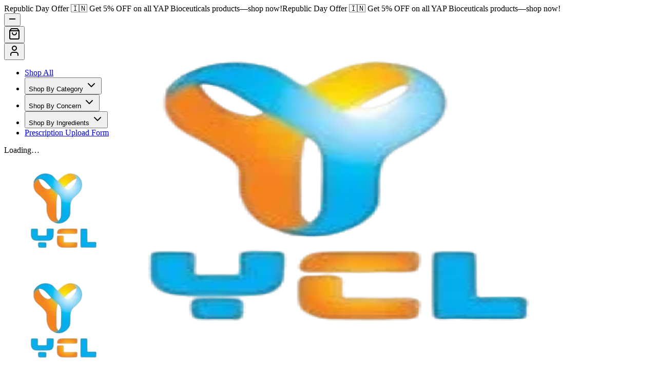

--- FILE ---
content_type: text/html; charset=utf-8
request_url: https://yapbioceuticals.com/infographics
body_size: 34934
content:
<!DOCTYPE html><html lang="en" data-mode="light" class="
  __variable_f367f3 
  __variable_51684b 
  __variable_f56828 
  __variable_6b3ed8 
  __variable_2c6ac3 
  __variable_6a21cc 
  __variable_c89120 
  __variable_c59aa5 
  __variable_d8a5c6 
  __variable_89f169 
  __variable_c94de6 
  __variable_33c9ff 
  __variable_d758cf
"><head><meta charSet="utf-8"/><meta charSet="utf-8"/><meta name="viewport" content="width=device-width, initial-scale=1"/><meta name="viewport" content="width=device-width, initial-scale=1 viewport-fit=cover"/><link rel="stylesheet" href="/_next/static/css/7a4c42a333160cc3.css" data-precedence="next"/><link rel="stylesheet" href="/_next/static/css/a63353fa48c987ca.css" data-precedence="next"/><link rel="stylesheet" href="/_next/static/css/afd4452bc96a2411.css" data-precedence="next"/><link rel="stylesheet" href="/_next/static/css/82c9a876e3537f53.css" data-precedence="next"/><link rel="preload" as="script" fetchPriority="low" href="/_next/static/chunks/webpack-62470fb4295026f7.js"/><script src="/_next/static/chunks/7b6d6a87-067e5e93a745eb4a.js" async=""></script><script src="/_next/static/chunks/4911-c1ae7ffab06fbb54.js" async=""></script><script src="/_next/static/chunks/main-app-12d57b686de8e036.js" async=""></script><script src="/_next/static/chunks/111f4f6b-6d6d57b6f26fcaa9.js" async=""></script><script src="/_next/static/chunks/3b71dd70-115f15e72c5b9807.js" async=""></script><script src="/_next/static/chunks/2257-28b5cbd0ec107b48.js" async=""></script><script src="/_next/static/chunks/8521-640cc0ea82220656.js" async=""></script><script src="/_next/static/chunks/3404-6864e966932d5c61.js" async=""></script><script src="/_next/static/chunks/147-c17c3688b15f71d4.js" async=""></script><script src="/_next/static/chunks/3314-7d53d5ebffd28940.js" async=""></script><script src="/_next/static/chunks/9341-88f55a1c1b13654b.js" async=""></script><script src="/_next/static/chunks/9485-1f595ab39e220cca.js" async=""></script><script src="/_next/static/chunks/3340-8b1cfc377a93ecac.js" async=""></script><script src="/_next/static/chunks/2611-be6cef25de358b78.js" async=""></script><script src="/_next/static/chunks/5612-328a70e2c9d6f792.js" async=""></script><script src="/_next/static/chunks/app/(store)/%5BcountryCode%5D/(main)/layout-9f21556796a97712.js" async=""></script><script src="/_next/static/chunks/app/(store)/%5BcountryCode%5D/(main)/%5B%5B...slug%5D%5D/page-b6f043b2b6022c9c.js" async=""></script><script src="/_next/static/chunks/app/(store)/layout-5c2bd53372f87ad9.js" async=""></script><link rel="preload" href="https://www.googletagmanager.com/gtag/js?id=G-G5640K22J3" as="script"/><link rel="preload" href="/_next/static/chunks/2255.51f8f7f79b4a973d.js" as="script" fetchPriority="low"/><link rel="preload" href="/_next/static/chunks/4214.4a666b9e0b2c9c76.js" as="script" fetchPriority="low"/><meta name="next-size-adjust" content=""/><link rel="preconnect" href="https://fonts.googleapis.com"/><link rel="preconnect" href="https://fonts.gstatic.com" crossorigin="anonymous"/><style id="storefront-theme-custom">/* Dark mode color overrides - !important to override inline styles */
html.dark body {
  --color-background: oklch(0.145 0 0) !important;
  --color-foreground: oklch(0.985 0 0) !important;
  --color-card: oklch(0.205 0 0) !important;
  --color-card-foreground: oklch(0.985 0 0) !important;
  --color-popover: oklch(0.269 0 0) !important;
  --color-popover-foreground: oklch(0.985 0 0) !important;
  --color-primary: oklch(0.922 0 0) !important;
  --color-primary-foreground: oklch(0.205 0 0) !important;
  --color-secondary: oklch(0.269 0 0) !important;
  --color-secondary-foreground: oklch(0.985 0 0) !important;
  --color-muted: oklch(0.269 0 0) !important;
  --color-muted-foreground: oklch(0.708 0 0) !important;
  --color-accent: oklch(0.371 0 0) !important;
  --color-accent-foreground: oklch(0.985 0 0) !important;
  --color-destructive: oklch(0.704 0.191 22.216) !important;
  --color-destructive-foreground: oklch(0.985 0 0) !important;
  --color-border: oklch(0.275 0 0) !important;
  --color-input: oklch(0.325 0 0) !important;
  --color-ring: oklch(0.556 0 0) !important;
  --color-chart-1: oklch(0.81 0.10 252) !important;
  --color-chart-2: oklch(0.62 0.19 260) !important;
  --color-chart-3: oklch(0.55 0.22 263) !important;
  --color-chart-4: oklch(0.49 0.22 264) !important;
  --color-chart-5: oklch(0.42 0.18 266) !important;
  --color-sidebar-background: oklch(0.205 0 0) !important;
  --color-sidebar-foreground: oklch(0.985 0 0) !important;
  --color-sidebar-primary: oklch(0.488 0.243 264.376) !important;
  --color-sidebar-primary-foreground: oklch(0.985 0 0) !important;
  --color-sidebar-accent: oklch(0.269 0 0) !important;
  --color-sidebar-accent-foreground: oklch(0.985 0 0) !important;
  --color-sidebar-border: oklch(0.275 0 0) !important;
  --color-sidebar-ring: oklch(0.439 0 0) !important;
  --shadow-color: oklch(0 0 0) !important;
}</style><script id="storefront-theme-script">
    (function() {
      // ----- FONT LOADING UTILITIES -----
      const DEFAULT_FONT_WEIGHTS = ["400", "500", "600", "700"];
      const SYSTEM_FONTS = [
        "ui-sans-serif", "ui-serif", "ui-monospace", "system-ui",
        "sans-serif", "serif", "monospace", "cursive", "fantasy"
      ];

      function extractFontFamily(fontFamilyValue) {
        if (!fontFamilyValue) return null;
        const firstFont = fontFamilyValue.split(",")[0].trim();
        const cleanFont = firstFont.replace(/['"]/g, "");
        if (SYSTEM_FONTS.includes(cleanFont.toLowerCase())) {
          return null;
        }
        return cleanFont;
      }

      function buildFontCssUrl(family, weights) {
        weights = weights || DEFAULT_FONT_WEIGHTS;
        const encodedFamily = encodeURIComponent(family);
        const weightsParam = weights.join(";"); 
        return `https://fonts.googleapis.com/css2?family=${encodedFamily}:wght@${weightsParam}&display=swap`;
      }

      function loadGoogleFont(family, weights) {
        weights = weights || DEFAULT_FONT_WEIGHTS;
        const href = buildFontCssUrl(family, weights);
        const existing = document.querySelector(`link[href="${href}"]`);
        if (existing) return;

        const link = document.createElement("link");
        link.rel = "stylesheet";
        link.href = href;
        document.head.appendChild(link);
      }

      function loadThemeFonts(cssText) {
        if (!cssText) return;
        
        const fontSansMatch = cssText.match(/--font-sans:\s*([^;]+);/);
        const fontSerifMatch = cssText.match(/--font-serif:\s*([^;]+);/);
        const fontMonoMatch = cssText.match(/--font-mono:\s*([^;]+);/);
        
        const fonts = [
          fontSansMatch?.[1]?.trim(),
          fontSerifMatch?.[1]?.trim(), 
          fontMonoMatch?.[1]?.trim()
        ].filter(Boolean);
        
        fonts.forEach(fontValue => {
          if (fontValue) {
            const fontFamily = extractFontFamily(fontValue);
            if (fontFamily) {
              loadGoogleFont(fontFamily, DEFAULT_FONT_WEIGHTS);
            }
          }
        });
      }

      // ----- THEME VARIABLE UTILITIES -----
      function parseCSSVars(cssText) {
        if (!cssText) return {};
        const vars = {};
        const regex = /--([a-zA-Z0-9-]+):\s*([^;]+);?/g;
        let match;
        while ((match = regex.exec(cssText)) !== null) {
          vars['--' + match[1]] = match[2].trim();
        }
        return vars;
      }

      function applyThemeVars() {
        const isDark = document.documentElement.classList.contains('dark');
        const lightVars = parseCSSVars("/* ===== CORE COLORS ===== */\n--color-background: oklch(1 0 0);\n--color-foreground: oklch(0 0 0);\n--color-card: oklch(1 0 0);\n--color-card-foreground: oklch(0 0 0);\n--color-popover: oklch(1 0 0);\n--color-popover-foreground: oklch(0 0 0);\n--color-primary: oklch(0 0 0);\n--color-primary-foreground: oklch(0.985 0 0);\n--color-secondary: oklch(0.97 0 0);\n--color-secondary-foreground: oklch(0 0 0);\n--color-muted: oklch(0.97 0 0);\n--color-muted-foreground: oklch(0.556 0 0);\n--color-accent: oklch(0.97 0 0);\n--color-accent-foreground: oklch(0.205 0 0);\n--color-destructive: oklch(0.577 0.245 27.325);\n--color-destructive-foreground: oklch(1 0 0);\n--color-border: oklch(0.922 0 0);\n--color-input: oklch(0.922 0 0);\n--color-ring: oklch(0.708 0 0);\n\n/* ===== CHART COLORS ===== */\n--color-chart-1: oklch(0.81 0.10 252);\n--color-chart-2: oklch(0.62 0.19 260);\n--color-chart-3: oklch(0.55 0.22 263);\n--color-chart-4: oklch(0.49 0.22 264);\n--color-chart-5: oklch(0.42 0.18 266);\n\n/* ===== SIDEBAR COLORS ===== */\n--color-sidebar-background: oklch(0.985 0 0);\n--color-sidebar-foreground: oklch(0.145 0 0);\n--color-sidebar-primary: oklch(0.205 0 0);\n--color-sidebar-primary-foreground: oklch(0.985 0 0);\n--color-sidebar-accent: oklch(0.97 0 0);\n--color-sidebar-accent-foreground: oklch(0.205 0 0);\n--color-sidebar-border: oklch(0.922 0 0);\n--color-sidebar-ring: oklch(0.708 0 0);\n\n\n\n/* ===== SHADOW COLOR ===== */\n--shadow-color: oklch(0 0 0);");
        const darkVars = parseCSSVars("/* ===== CORE COLORS - DARK MODE ===== */\n--color-background: oklch(0.145 0 0);\n--color-foreground: oklch(0.985 0 0);\n--color-card: oklch(0.205 0 0);\n--color-card-foreground: oklch(0.985 0 0);\n--color-popover: oklch(0.269 0 0);\n--color-popover-foreground: oklch(0.985 0 0);\n--color-primary: oklch(0.922 0 0);\n--color-primary-foreground: oklch(0.205 0 0);\n--color-secondary: oklch(0.269 0 0);\n--color-secondary-foreground: oklch(0.985 0 0);\n--color-muted: oklch(0.269 0 0);\n--color-muted-foreground: oklch(0.708 0 0);\n--color-accent: oklch(0.371 0 0);\n--color-accent-foreground: oklch(0.985 0 0);\n--color-destructive: oklch(0.704 0.191 22.216);\n--color-destructive-foreground: oklch(0.985 0 0);\n--color-border: oklch(0.275 0 0);\n--color-input: oklch(0.325 0 0);\n--color-ring: oklch(0.556 0 0);\n\n/* ===== CHART COLORS - DARK MODE ===== */\n--color-chart-1: oklch(0.81 0.10 252);\n--color-chart-2: oklch(0.62 0.19 260);\n--color-chart-3: oklch(0.55 0.22 263);\n--color-chart-4: oklch(0.49 0.22 264);\n--color-chart-5: oklch(0.42 0.18 266);\n\n/* ===== SIDEBAR COLORS - DARK MODE ===== */\n--color-sidebar-background: oklch(0.205 0 0);\n--color-sidebar-foreground: oklch(0.985 0 0);\n--color-sidebar-primary: oklch(0.488 0.243 264.376);\n--color-sidebar-primary-foreground: oklch(0.985 0 0);\n--color-sidebar-accent: oklch(0.269 0 0);\n--color-sidebar-accent-foreground: oklch(0.985 0 0);\n--color-sidebar-border: oklch(0.275 0 0);\n--color-sidebar-ring: oklch(0.439 0 0);\n\n\n\n/* ===== SHADOW COLOR - DARK MODE ===== */\n--shadow-color: oklch(0 0 0);");
        const commonVars = parseCSSVars("/* ===== TYPOGRAPHY - FONT FAMILIES ===== */\n--font-sans: 'Gatwick', ui-sans-serif, system-ui, -apple-system, BlinkMacSystemFont, 'Segoe UI', Roboto, 'Helvetica Neue', Arial, 'Noto Sans', sans-serif;\n--font-serif: 'Gatwick', ui-serif, Georgia, Cambria, 'Times New Roman', Times, serif;\n--font-mono: 'JetBrains Mono', ui-monospace, SFMono-Regular, Menlo, Monaco, Consolas, 'Liberation Mono', 'Courier New', monospace;\n\n/* ===== TYPOGRAPHY - TEXT SIZES ===== */\n--text-xs: 0.75rem;\n--text-sm: 0.875rem;\n--text-base: 0.9rem;\n--text-lg: 1.0125rem;\n--text-xl: 1.025rem;\n--text-2xl: 1.25rem;\n--text-3xl: 1.575rem;\n--text-4xl: 1.925rem;\n--text-5xl: 2.5rem;\n--text-6xl: 2.85rem;\n--text-7xl: 3.5rem;\n--text-8xl: 4rem;\n--text-9xl: 5rem;\n\n/* ===== TYPOGRAPHY - FONT WEIGHTS ===== */\n--font-weight-thin: 100;\n--font-weight-extralight: 200;\n--font-weight-light: 300;\n--font-weight-normal: 400;\n--font-weight-medium: 500;\n--font-weight-semibold: 600;\n--font-weight-bold: 700;\n--font-weight-extrabold: 800;\n--font-weight-black: 900;\n\n/* ===== TYPOGRAPHY - LETTER SPACING ===== */\n--letter-spacing-tighter: -0.05em;\n--letter-spacing-tight: -0.025em;\n--letter-spacing-normal: 0em;\n--letter-spacing-wide: 0.025em;\n--letter-spacing-wider: 0.05em;\n--letter-spacing-widest: 0.1em;\n\n/* ===== TYPOGRAPHY - LINE HEIGHTS ===== */\n--line-height-none: 1;\n--line-height-tight: 1.25;\n--line-height-snug: 1.375;\n--line-height-normal: 1.5;\n--line-height-relaxed: 1.625;\n--line-height-loose: 2;\n\n/* ===== POPULAR GOOGLE FONTS (EXAMPLES) ===== */\n/* Sans-serif options: Inter, Roboto, Open Sans, Poppins, Montserrat, Outfit, Plus Jakarta Sans, DM Sans, Geist, Oxanium */\n/* Serif options: Playfair Display, Merriweather, Lora, Source Serif Pro, Libre Baskerville, Space Grotesk */\n/* Mono options: JetBrains Mono, Fira Code, Source Code Pro, IBM Plex Mono, Roboto Mono, Space Mono, Geist Mono */\n\n/* ===== RADIUS & BORDER RADIUS ===== */\n--radius: 0.625rem;\n--radius-xs: 0.125rem;\n--radius-sm: 0.25rem;\n--radius-md: 0.375rem;\n--radius-lg: 0.5rem;\n--radius-xl: 0.75rem;\n--radius-2xl: 1rem;\n--radius-3xl: 1.5rem;\n--radius-full: 9999px;\n\n/* ===== LAYOUT & SPACING ===== */\n--spacing: 0.25rem;\n--container-sm: 640px;\n--container-md: 768px;\n--container-lg: 1024px;\n--container-xl: 1280px;\n--gap-sm: 0.5rem;\n--gap-md: 1rem;\n--gap-lg: 2rem;\n\n/* ===== SHADOWS ===== */\n--shadow-color: oklch(0 0 0);\n--shadow-opacity: 0.1;\n--shadow-blur: 3px;\n--shadow-spread: 0px;\n--shadow-offset-x: 0px;\n--shadow-offset-y: 1px;\n\n/* ===== ANIMATIONS & TRANSITIONS ===== */\n--transition-fast: 150ms ease-in-out;\n--transition-normal: 250ms ease-in-out;\n--transition-slow: 350ms ease-in-out;\n--animation-duration: 300ms;\n\n/* ===== Z-INDEX SCALE ===== */\n--z-dropdown: 1000;\n--z-sticky: 1020;\n--z-fixed: 1030;\n--z-modal: 1040;\n--z-popover: 1050;\n--z-tooltip: 1060;");
        
        const activeColorVars = isDark ? darkVars : lightVars;
        const allVars = { ...commonVars, ...activeColorVars };
        
        Object.entries(allVars).forEach(([prop, value]) => {
          document.body.style.setProperty(prop, value);
        });

        // Load Google Fonts based on current theme
        loadThemeFonts("/* ===== TYPOGRAPHY - FONT FAMILIES ===== */\n--font-sans: 'Gatwick', ui-sans-serif, system-ui, -apple-system, BlinkMacSystemFont, 'Segoe UI', Roboto, 'Helvetica Neue', Arial, 'Noto Sans', sans-serif;\n--font-serif: 'Gatwick', ui-serif, Georgia, Cambria, 'Times New Roman', Times, serif;\n--font-mono: 'JetBrains Mono', ui-monospace, SFMono-Regular, Menlo, Monaco, Consolas, 'Liberation Mono', 'Courier New', monospace;\n\n/* ===== TYPOGRAPHY - TEXT SIZES ===== */\n--text-xs: 0.75rem;\n--text-sm: 0.875rem;\n--text-base: 0.9rem;\n--text-lg: 1.0125rem;\n--text-xl: 1.025rem;\n--text-2xl: 1.25rem;\n--text-3xl: 1.575rem;\n--text-4xl: 1.925rem;\n--text-5xl: 2.5rem;\n--text-6xl: 2.85rem;\n--text-7xl: 3.5rem;\n--text-8xl: 4rem;\n--text-9xl: 5rem;\n\n/* ===== TYPOGRAPHY - FONT WEIGHTS ===== */\n--font-weight-thin: 100;\n--font-weight-extralight: 200;\n--font-weight-light: 300;\n--font-weight-normal: 400;\n--font-weight-medium: 500;\n--font-weight-semibold: 600;\n--font-weight-bold: 700;\n--font-weight-extrabold: 800;\n--font-weight-black: 900;\n\n/* ===== TYPOGRAPHY - LETTER SPACING ===== */\n--letter-spacing-tighter: -0.05em;\n--letter-spacing-tight: -0.025em;\n--letter-spacing-normal: 0em;\n--letter-spacing-wide: 0.025em;\n--letter-spacing-wider: 0.05em;\n--letter-spacing-widest: 0.1em;\n\n/* ===== TYPOGRAPHY - LINE HEIGHTS ===== */\n--line-height-none: 1;\n--line-height-tight: 1.25;\n--line-height-snug: 1.375;\n--line-height-normal: 1.5;\n--line-height-relaxed: 1.625;\n--line-height-loose: 2;\n\n/* ===== POPULAR GOOGLE FONTS (EXAMPLES) ===== */\n/* Sans-serif options: Inter, Roboto, Open Sans, Poppins, Montserrat, Outfit, Plus Jakarta Sans, DM Sans, Geist, Oxanium */\n/* Serif options: Playfair Display, Merriweather, Lora, Source Serif Pro, Libre Baskerville, Space Grotesk */\n/* Mono options: JetBrains Mono, Fira Code, Source Code Pro, IBM Plex Mono, Roboto Mono, Space Mono, Geist Mono */\n\n/* ===== RADIUS & BORDER RADIUS ===== */\n--radius: 0.625rem;\n--radius-xs: 0.125rem;\n--radius-sm: 0.25rem;\n--radius-md: 0.375rem;\n--radius-lg: 0.5rem;\n--radius-xl: 0.75rem;\n--radius-2xl: 1rem;\n--radius-3xl: 1.5rem;\n--radius-full: 9999px;\n\n/* ===== LAYOUT & SPACING ===== */\n--spacing: 0.25rem;\n--container-sm: 640px;\n--container-md: 768px;\n--container-lg: 1024px;\n--container-xl: 1280px;\n--gap-sm: 0.5rem;\n--gap-md: 1rem;\n--gap-lg: 2rem;\n\n/* ===== SHADOWS ===== */\n--shadow-color: oklch(0 0 0);\n--shadow-opacity: 0.1;\n--shadow-blur: 3px;\n--shadow-spread: 0px;\n--shadow-offset-x: 0px;\n--shadow-offset-y: 1px;\n\n/* ===== ANIMATIONS & TRANSITIONS ===== */\n--transition-fast: 150ms ease-in-out;\n--transition-normal: 250ms ease-in-out;\n--transition-slow: 350ms ease-in-out;\n--animation-duration: 300ms;\n\n/* ===== Z-INDEX SCALE ===== */\n--z-dropdown: 1000;\n--z-sticky: 1020;\n--z-fixed: 1030;\n--z-modal: 1040;\n--z-popover: 1050;\n--z-tooltip: 1060;");
      }

      // Apply theme immediately
      applyThemeVars();
      
      // Watch for theme changes
      const observer = new MutationObserver(function(mutations) {
        mutations.forEach(function(mutation) {
          if (mutation.type === 'attributes' && mutation.attributeName === 'class') {
            applyThemeVars();
          }
        });
      });
      
      observer.observe(document.documentElement, {
        attributes: true,
        attributeFilter: ['class']
      });
    })();
  </script><script src="/_next/static/chunks/polyfills-42372ed130431b0a.js" noModule=""></script></head><body style="--color-background:oklch(1 0 0);--color-foreground:oklch(0 0 0);--color-card:oklch(1 0 0);--color-card-foreground:oklch(0 0 0);--color-popover:oklch(1 0 0);--color-popover-foreground:oklch(0 0 0);--color-primary:oklch(0 0 0);--color-primary-foreground:oklch(0.985 0 0);--color-secondary:oklch(0.97 0 0);--color-secondary-foreground:oklch(0 0 0);--color-muted:oklch(0.97 0 0);--color-muted-foreground:oklch(0.556 0 0);--color-accent:oklch(0.97 0 0);--color-accent-foreground:oklch(0.205 0 0);--color-destructive:oklch(0.577 0.245 27.325);--color-destructive-foreground:oklch(1 0 0);--color-border:oklch(0.922 0 0);--color-input:oklch(0.922 0 0);--color-ring:oklch(0.708 0 0);--color-chart-1:oklch(0.81 0.10 252);--color-chart-2:oklch(0.62 0.19 260);--color-chart-3:oklch(0.55 0.22 263);--color-chart-4:oklch(0.49 0.22 264);--color-chart-5:oklch(0.42 0.18 266);--color-sidebar-background:oklch(0.985 0 0);--color-sidebar-foreground:oklch(0.145 0 0);--color-sidebar-primary:oklch(0.205 0 0);--color-sidebar-primary-foreground:oklch(0.985 0 0);--color-sidebar-accent:oklch(0.97 0 0);--color-sidebar-accent-foreground:oklch(0.205 0 0);--color-sidebar-border:oklch(0.922 0 0);--color-sidebar-ring:oklch(0.708 0 0);--shadow-color:oklch(0 0 0);--font-sans:&#x27;Gatwick&#x27;, ui-sans-serif, system-ui, -apple-system, BlinkMacSystemFont, &#x27;Segoe UI&#x27;, Roboto, &#x27;Helvetica Neue&#x27;, Arial, &#x27;Noto Sans&#x27;, sans-serif;--font-serif:&#x27;Gatwick&#x27;, ui-serif, Georgia, Cambria, &#x27;Times New Roman&#x27;, Times, serif;--font-mono:&#x27;JetBrains Mono&#x27;, ui-monospace, SFMono-Regular, Menlo, Monaco, Consolas, &#x27;Liberation Mono&#x27;, &#x27;Courier New&#x27;, monospace;--text-xs:0.75rem;--text-sm:0.875rem;--text-base:0.9rem;--text-lg:1.0125rem;--text-xl:1.025rem;--text-2xl:1.25rem;--text-3xl:1.575rem;--text-4xl:1.925rem;--text-5xl:2.5rem;--text-6xl:2.85rem;--text-7xl:3.5rem;--text-8xl:4rem;--text-9xl:5rem;--font-weight-thin:100;--font-weight-extralight:200;--font-weight-light:300;--font-weight-normal:400;--font-weight-medium:500;--font-weight-semibold:600;--font-weight-bold:700;--font-weight-extrabold:800;--font-weight-black:900;--letter-spacing-tighter:-0.05em;--letter-spacing-tight:-0.025em;--letter-spacing-normal:0em;--letter-spacing-wide:0.025em;--letter-spacing-wider:0.05em;--letter-spacing-widest:0.1em;--line-height-none:1;--line-height-tight:1.25;--line-height-snug:1.375;--line-height-normal:1.5;--line-height-relaxed:1.625;--line-height-loose:2;--radius:0.625rem;--radius-xs:0.125rem;--radius-sm:0.25rem;--radius-md:0.375rem;--radius-lg:0.5rem;--radius-xl:0.75rem;--radius-2xl:1rem;--radius-3xl:1.5rem;--radius-full:9999px;--spacing:0.25rem;--container-sm:640px;--container-md:768px;--container-lg:1024px;--container-xl:1280px;--gap-sm:0.5rem;--gap-md:1rem;--gap-lg:2rem;--shadow-opacity:0.1;--shadow-blur:3px;--shadow-spread:0px;--shadow-offset-x:0px;--shadow-offset-y:1px;--transition-fast:150ms ease-in-out;--transition-normal:250ms ease-in-out;--transition-slow:350ms ease-in-out;--animation-duration:300ms;--z-dropdown:1000;--z-sticky:1020;--z-fixed:1030;--z-modal:1040;--z-popover:1050;--z-tooltip:1060"><div hidden=""><!--$?--><template id="B:0"></template><!--/$--></div><script>!function(){try{var d=document.documentElement,c=d.classList;c.remove('light','dark');var e=localStorage.getItem('theme');if('system'===e||(!e&&false)){var t='(prefers-color-scheme: dark)',m=window.matchMedia(t);if(m.media!==t||m.matches){d.style.colorScheme = 'dark';c.add('dark')}else{d.style.colorScheme = 'light';c.add('light')}}else if(e){c.add(e|| '')}else{c.add('light')}if(e==='light'||e==='dark'||!e)d.style.colorScheme=e||'light'}catch(e){}}()</script><div data-slot="cursor-provider"></div><noscript>&lt;img height=&quot;1&quot; width=&quot;1&quot; style=&quot;display:none&quot; src=&quot;https://www.facebook.com/tr?id=1309693810351545&amp;ev=PageView&amp;noscript=1&quot; alt=&quot;&quot; /&gt;</noscript><div class="font-sans"><div class="fixed top-0 left-0 z-50 w-full border-b h-12 px-4 text-sm text-center flex items-center transition-colors bg-emerald-500 text-white border-emerald-500/20 dark:bg-emerald-600 dark:border-emerald-600/20 overflow-hidden" role="banner" aria-live="polite" aria-atomic="true"><div class="flex items-center justify-between w-full max-w-7xl mx-auto px-2 sm:px-4"><div class="flex items-center justify-center flex-1 min-w-0 px-1"><div class="flex items-center md:justify-center text-xs sm:text-sm font-normal transition-all duration-300 ease-in-out w-full"><div class="relative overflow-hidden flex-1 md:flex-none w-full"><div class="relative w-full overflow-hidden"><div class="inline-flex items-center whitespace-nowrap animate-scroll" style="--animation-duration:12s"><span class="inline-flex items-center whitespace-nowrap gap-8 pr-8"><span class="inline-flex items-center whitespace-nowrap">Republic Day Offer 🇮🇳 Get 5% OFF on all YAP Bioceuticals products—shop now!</span></span><span aria-hidden="true" class="inline-flex items-center whitespace-nowrap gap-8 pr-8"><span class="inline-flex items-center whitespace-nowrap">Republic Day Offer 🇮🇳 Get 5% OFF on all YAP Bioceuticals products—shop now!</span></span></div></div></div></div></div></div></div><header class="sticky z-50 w-full bg-background px-1 [&amp;_*]:no-underline mt-12 top-12"><div class="mx-auto"><div class="grid grid-cols-8 md:grid-cols-12 h-16 items-center gap-2 md:gap-4 lg:gap-6 py-2"><div class="col-span-2 md:col-span-2 flex items-center justify-start gap-2 md:gap-4 lg:justify-center"><button data-slot="sheet-trigger" class="inline-flex items-center justify-center gap-2 whitespace-nowrap rounded-md text-sm font-medium transition-all cursor-pointer disabled:pointer-events-none disabled:opacity-50 [&amp;_svg]:pointer-events-none [&amp;_svg:not([class*=&#x27;size-&#x27;])]:size-4 shrink-0 [&amp;_svg]:shrink-0 outline-none focus-visible:border-ring focus-visible:ring-ring/50 focus-visible:ring-[3px] aria-invalid:ring-destructive/20 dark:aria-invalid:ring-destructive/40 aria-invalid:border-destructive hover:bg-accent hover:text-accent-foreground dark:hover:bg-accent/50 size-9 lg:hidden" aria-label="Toggle menu" type="button" aria-haspopup="dialog" aria-expanded="false" aria-controls="radix-«Rlkltrjanb»" data-state="closed"><svg class="pointer-events-none h-4 w-4" width="16" height="16" viewBox="0 0 24 24" fill="none" stroke="currentColor" stroke-width="2" stroke-linecap="round" stroke-linejoin="round" xmlns="http://www.w3.org/2000/svg"><path d="M4 12L20 12" class="origin-center -translate-y-[7px] transition-all duration-300 ease-[cubic-bezier(.5,.85,.25,1.1)] group-aria-expanded:translate-x-0 group-aria-expanded:translate-y-0 group-aria-expanded:rotate-[315deg]"></path><path d="M4 12H20" class="origin-center transition-all duration-300 ease-[cubic-bezier(.5,.85,.25,1.8)] group-aria-expanded:rotate-45"></path><path d="M4 12H20" class="origin-center translate-y-[7px] transition-all duration-300 ease-[cubic-bezier(.5,.85,.25,1.1)] group-aria-expanded:translate-y-0 group-aria-expanded:rotate-[135deg]"></path></svg></button></div><div class="col-span-4 md:col-span-8 flex items-center min-w-0 overflow-hidden justify-center lg:justify-center"><div class="lg:hidden flex items-center"><a class="flex items-center" href="/"><div class="relative h-12 w-[180px] overflow-hidden navigation-logo-container"><div class="w-full h-full"><div class="block md:hidden relative w-full h-full"><img alt="ycl" loading="lazy" decoding="async" data-nimg="fill" class="transition-opacity duration-500 object-contain " style="position:absolute;height:100%;width:100%;left:0;top:0;right:0;bottom:0;color:transparent;background-size:cover;background-position:50% 50%;background-repeat:no-repeat;background-image:url(&quot;data:image/svg+xml;charset=utf-8,%3Csvg xmlns=&#x27;http://www.w3.org/2000/svg&#x27; %3E%3Cfilter id=&#x27;b&#x27; color-interpolation-filters=&#x27;sRGB&#x27;%3E%3CfeGaussianBlur stdDeviation=&#x27;20&#x27;/%3E%3CfeColorMatrix values=&#x27;1 0 0 0 0 0 1 0 0 0 0 0 1 0 0 0 0 0 100 -1&#x27; result=&#x27;s&#x27;/%3E%3CfeFlood x=&#x27;0&#x27; y=&#x27;0&#x27; width=&#x27;100%25&#x27; height=&#x27;100%25&#x27;/%3E%3CfeComposite operator=&#x27;out&#x27; in=&#x27;s&#x27;/%3E%3CfeComposite in2=&#x27;SourceGraphic&#x27;/%3E%3CfeGaussianBlur stdDeviation=&#x27;20&#x27;/%3E%3C/filter%3E%3Cimage width=&#x27;100%25&#x27; height=&#x27;100%25&#x27; x=&#x27;0&#x27; y=&#x27;0&#x27; preserveAspectRatio=&#x27;none&#x27; style=&#x27;filter: url(%23b);&#x27; href=&#x27;data:image/svg+xml,%3Csvg xmlns=&#x27;http://www.w3.org/2000/svg&#x27; width=&#x27;20&#x27; height=&#x27;20&#x27; viewBox=&#x27;0 0 20 20&#x27;%3E%3Crect width=&#x27;20&#x27; height=&#x27;20&#x27; fill=&#x27;%23f1f5f9&#x27;/%3E%3C/svg%3E&#x27;/%3E%3C/svg%3E&quot;)" sizes="(max-width: 640px) 100vw, (max-width: 768px) 100vw, (max-width: 1200px) 80vw, 60vw" srcSet="https://afd-endpoint-imgproc-fpa9f6hueadafzav.z03.azurefd.net/api/img?src=L2Ntcy9hcGkvbWVkaWEvZmlsZS9XaGF0c0FwcF9JbWFnZV8yMDI0LTEwLTE3X2F0XzMuMTguMTNfUE0tcmVtb3ZlYmctcHJldmlldyUyMCgzKS5wbmc%3D&amp;w=384&amp;q=85&amp;fmt=webp 384w, https://afd-endpoint-imgproc-fpa9f6hueadafzav.z03.azurefd.net/api/img?src=L2Ntcy9hcGkvbWVkaWEvZmlsZS9XaGF0c0FwcF9JbWFnZV8yMDI0LTEwLTE3X2F0XzMuMTguMTNfUE0tcmVtb3ZlYmctcHJldmlldyUyMCgzKS5wbmc%3D&amp;w=640&amp;q=85&amp;fmt=webp 640w, https://afd-endpoint-imgproc-fpa9f6hueadafzav.z03.azurefd.net/api/img?src=L2Ntcy9hcGkvbWVkaWEvZmlsZS9XaGF0c0FwcF9JbWFnZV8yMDI0LTEwLTE3X2F0XzMuMTguMTNfUE0tcmVtb3ZlYmctcHJldmlldyUyMCgzKS5wbmc%3D&amp;w=750&amp;q=85&amp;fmt=webp 750w, https://afd-endpoint-imgproc-fpa9f6hueadafzav.z03.azurefd.net/api/img?src=L2Ntcy9hcGkvbWVkaWEvZmlsZS9XaGF0c0FwcF9JbWFnZV8yMDI0LTEwLTE3X2F0XzMuMTguMTNfUE0tcmVtb3ZlYmctcHJldmlldyUyMCgzKS5wbmc%3D&amp;w=828&amp;q=85&amp;fmt=webp 828w, https://afd-endpoint-imgproc-fpa9f6hueadafzav.z03.azurefd.net/api/img?src=L2Ntcy9hcGkvbWVkaWEvZmlsZS9XaGF0c0FwcF9JbWFnZV8yMDI0LTEwLTE3X2F0XzMuMTguMTNfUE0tcmVtb3ZlYmctcHJldmlldyUyMCgzKS5wbmc%3D&amp;w=1080&amp;q=85&amp;fmt=webp 1080w, https://afd-endpoint-imgproc-fpa9f6hueadafzav.z03.azurefd.net/api/img?src=L2Ntcy9hcGkvbWVkaWEvZmlsZS9XaGF0c0FwcF9JbWFnZV8yMDI0LTEwLTE3X2F0XzMuMTguMTNfUE0tcmVtb3ZlYmctcHJldmlldyUyMCgzKS5wbmc%3D&amp;w=1200&amp;q=85&amp;fmt=webp 1200w" src="https://afd-endpoint-imgproc-fpa9f6hueadafzav.z03.azurefd.net/api/img?src=L2Ntcy9hcGkvbWVkaWEvZmlsZS9XaGF0c0FwcF9JbWFnZV8yMDI0LTEwLTE3X2F0XzMuMTguMTNfUE0tcmVtb3ZlYmctcHJldmlldyUyMCgzKS5wbmc%3D&amp;w=1200&amp;q=85&amp;fmt=webp"/></div><div class="hidden md:block lg:hidden relative w-full h-full"><img alt="ycl" loading="lazy" decoding="async" data-nimg="fill" class="transition-opacity duration-500 object-contain " style="position:absolute;height:100%;width:100%;left:0;top:0;right:0;bottom:0;color:transparent;background-size:cover;background-position:50% 50%;background-repeat:no-repeat;background-image:url(&quot;data:image/svg+xml;charset=utf-8,%3Csvg xmlns=&#x27;http://www.w3.org/2000/svg&#x27; %3E%3Cfilter id=&#x27;b&#x27; color-interpolation-filters=&#x27;sRGB&#x27;%3E%3CfeGaussianBlur stdDeviation=&#x27;20&#x27;/%3E%3CfeColorMatrix values=&#x27;1 0 0 0 0 0 1 0 0 0 0 0 1 0 0 0 0 0 100 -1&#x27; result=&#x27;s&#x27;/%3E%3CfeFlood x=&#x27;0&#x27; y=&#x27;0&#x27; width=&#x27;100%25&#x27; height=&#x27;100%25&#x27;/%3E%3CfeComposite operator=&#x27;out&#x27; in=&#x27;s&#x27;/%3E%3CfeComposite in2=&#x27;SourceGraphic&#x27;/%3E%3CfeGaussianBlur stdDeviation=&#x27;20&#x27;/%3E%3C/filter%3E%3Cimage width=&#x27;100%25&#x27; height=&#x27;100%25&#x27; x=&#x27;0&#x27; y=&#x27;0&#x27; preserveAspectRatio=&#x27;none&#x27; style=&#x27;filter: url(%23b);&#x27; href=&#x27;data:image/svg+xml,%3Csvg xmlns=&#x27;http://www.w3.org/2000/svg&#x27; width=&#x27;20&#x27; height=&#x27;20&#x27; viewBox=&#x27;0 0 20 20&#x27;%3E%3Crect width=&#x27;20&#x27; height=&#x27;20&#x27; fill=&#x27;%23f1f5f9&#x27;/%3E%3C/svg%3E&#x27;/%3E%3C/svg%3E&quot;)" sizes="(max-width: 640px) 100vw, (max-width: 768px) 100vw, (max-width: 1200px) 80vw, 60vw" srcSet="https://afd-endpoint-imgproc-fpa9f6hueadafzav.z03.azurefd.net/api/img?src=L2Ntcy9hcGkvbWVkaWEvZmlsZS9XaGF0c0FwcF9JbWFnZV8yMDI0LTEwLTE3X2F0XzMuMTguMTNfUE0tcmVtb3ZlYmctcHJldmlldyUyMCgzKS5wbmc%3D&amp;w=384&amp;q=85&amp;fmt=webp 384w, https://afd-endpoint-imgproc-fpa9f6hueadafzav.z03.azurefd.net/api/img?src=L2Ntcy9hcGkvbWVkaWEvZmlsZS9XaGF0c0FwcF9JbWFnZV8yMDI0LTEwLTE3X2F0XzMuMTguMTNfUE0tcmVtb3ZlYmctcHJldmlldyUyMCgzKS5wbmc%3D&amp;w=640&amp;q=85&amp;fmt=webp 640w, https://afd-endpoint-imgproc-fpa9f6hueadafzav.z03.azurefd.net/api/img?src=L2Ntcy9hcGkvbWVkaWEvZmlsZS9XaGF0c0FwcF9JbWFnZV8yMDI0LTEwLTE3X2F0XzMuMTguMTNfUE0tcmVtb3ZlYmctcHJldmlldyUyMCgzKS5wbmc%3D&amp;w=750&amp;q=85&amp;fmt=webp 750w, https://afd-endpoint-imgproc-fpa9f6hueadafzav.z03.azurefd.net/api/img?src=L2Ntcy9hcGkvbWVkaWEvZmlsZS9XaGF0c0FwcF9JbWFnZV8yMDI0LTEwLTE3X2F0XzMuMTguMTNfUE0tcmVtb3ZlYmctcHJldmlldyUyMCgzKS5wbmc%3D&amp;w=828&amp;q=85&amp;fmt=webp 828w, https://afd-endpoint-imgproc-fpa9f6hueadafzav.z03.azurefd.net/api/img?src=L2Ntcy9hcGkvbWVkaWEvZmlsZS9XaGF0c0FwcF9JbWFnZV8yMDI0LTEwLTE3X2F0XzMuMTguMTNfUE0tcmVtb3ZlYmctcHJldmlldyUyMCgzKS5wbmc%3D&amp;w=1080&amp;q=85&amp;fmt=webp 1080w, https://afd-endpoint-imgproc-fpa9f6hueadafzav.z03.azurefd.net/api/img?src=L2Ntcy9hcGkvbWVkaWEvZmlsZS9XaGF0c0FwcF9JbWFnZV8yMDI0LTEwLTE3X2F0XzMuMTguMTNfUE0tcmVtb3ZlYmctcHJldmlldyUyMCgzKS5wbmc%3D&amp;w=1200&amp;q=85&amp;fmt=webp 1200w" src="https://afd-endpoint-imgproc-fpa9f6hueadafzav.z03.azurefd.net/api/img?src=L2Ntcy9hcGkvbWVkaWEvZmlsZS9XaGF0c0FwcF9JbWFnZV8yMDI0LTEwLTE3X2F0XzMuMTguMTNfUE0tcmVtb3ZlYmctcHJldmlldyUyMCgzKS5wbmc%3D&amp;w=1200&amp;q=85&amp;fmt=webp"/></div><div class="hidden lg:block relative w-full h-full"><img alt="ycl" loading="lazy" decoding="async" data-nimg="fill" class="transition-opacity duration-500 object-contain " style="position:absolute;height:100%;width:100%;left:0;top:0;right:0;bottom:0;color:transparent;background-size:cover;background-position:50% 50%;background-repeat:no-repeat;background-image:url(&quot;data:image/svg+xml;charset=utf-8,%3Csvg xmlns=&#x27;http://www.w3.org/2000/svg&#x27; %3E%3Cfilter id=&#x27;b&#x27; color-interpolation-filters=&#x27;sRGB&#x27;%3E%3CfeGaussianBlur stdDeviation=&#x27;20&#x27;/%3E%3CfeColorMatrix values=&#x27;1 0 0 0 0 0 1 0 0 0 0 0 1 0 0 0 0 0 100 -1&#x27; result=&#x27;s&#x27;/%3E%3CfeFlood x=&#x27;0&#x27; y=&#x27;0&#x27; width=&#x27;100%25&#x27; height=&#x27;100%25&#x27;/%3E%3CfeComposite operator=&#x27;out&#x27; in=&#x27;s&#x27;/%3E%3CfeComposite in2=&#x27;SourceGraphic&#x27;/%3E%3CfeGaussianBlur stdDeviation=&#x27;20&#x27;/%3E%3C/filter%3E%3Cimage width=&#x27;100%25&#x27; height=&#x27;100%25&#x27; x=&#x27;0&#x27; y=&#x27;0&#x27; preserveAspectRatio=&#x27;none&#x27; style=&#x27;filter: url(%23b);&#x27; href=&#x27;data:image/svg+xml,%3Csvg xmlns=&#x27;http://www.w3.org/2000/svg&#x27; width=&#x27;20&#x27; height=&#x27;20&#x27; viewBox=&#x27;0 0 20 20&#x27;%3E%3Crect width=&#x27;20&#x27; height=&#x27;20&#x27; fill=&#x27;%23f1f5f9&#x27;/%3E%3C/svg%3E&#x27;/%3E%3C/svg%3E&quot;)" sizes="(max-width: 640px) 100vw, (max-width: 768px) 100vw, (max-width: 1200px) 80vw, 60vw" srcSet="https://afd-endpoint-imgproc-fpa9f6hueadafzav.z03.azurefd.net/api/img?src=L2Ntcy9hcGkvbWVkaWEvZmlsZS9XaGF0c0FwcF9JbWFnZV8yMDI0LTEwLTE3X2F0XzMuMTguMTNfUE0tcmVtb3ZlYmctcHJldmlldyUyMCgzKS5wbmc%3D&amp;w=384&amp;q=85&amp;fmt=webp 384w, https://afd-endpoint-imgproc-fpa9f6hueadafzav.z03.azurefd.net/api/img?src=L2Ntcy9hcGkvbWVkaWEvZmlsZS9XaGF0c0FwcF9JbWFnZV8yMDI0LTEwLTE3X2F0XzMuMTguMTNfUE0tcmVtb3ZlYmctcHJldmlldyUyMCgzKS5wbmc%3D&amp;w=640&amp;q=85&amp;fmt=webp 640w, https://afd-endpoint-imgproc-fpa9f6hueadafzav.z03.azurefd.net/api/img?src=L2Ntcy9hcGkvbWVkaWEvZmlsZS9XaGF0c0FwcF9JbWFnZV8yMDI0LTEwLTE3X2F0XzMuMTguMTNfUE0tcmVtb3ZlYmctcHJldmlldyUyMCgzKS5wbmc%3D&amp;w=750&amp;q=85&amp;fmt=webp 750w, https://afd-endpoint-imgproc-fpa9f6hueadafzav.z03.azurefd.net/api/img?src=L2Ntcy9hcGkvbWVkaWEvZmlsZS9XaGF0c0FwcF9JbWFnZV8yMDI0LTEwLTE3X2F0XzMuMTguMTNfUE0tcmVtb3ZlYmctcHJldmlldyUyMCgzKS5wbmc%3D&amp;w=828&amp;q=85&amp;fmt=webp 828w, https://afd-endpoint-imgproc-fpa9f6hueadafzav.z03.azurefd.net/api/img?src=L2Ntcy9hcGkvbWVkaWEvZmlsZS9XaGF0c0FwcF9JbWFnZV8yMDI0LTEwLTE3X2F0XzMuMTguMTNfUE0tcmVtb3ZlYmctcHJldmlldyUyMCgzKS5wbmc%3D&amp;w=1080&amp;q=85&amp;fmt=webp 1080w, https://afd-endpoint-imgproc-fpa9f6hueadafzav.z03.azurefd.net/api/img?src=L2Ntcy9hcGkvbWVkaWEvZmlsZS9XaGF0c0FwcF9JbWFnZV8yMDI0LTEwLTE3X2F0XzMuMTguMTNfUE0tcmVtb3ZlYmctcHJldmlldyUyMCgzKS5wbmc%3D&amp;w=1200&amp;q=85&amp;fmt=webp 1200w" src="https://afd-endpoint-imgproc-fpa9f6hueadafzav.z03.azurefd.net/api/img?src=L2Ntcy9hcGkvbWVkaWEvZmlsZS9XaGF0c0FwcF9JbWFnZV8yMDI0LTEwLTE3X2F0XzMuMTguMTNfUE0tcmVtb3ZlYmctcHJldmlldyUyMCgzKS5wbmc%3D&amp;w=1200&amp;q=85&amp;fmt=webp"/></div></div></div></a></div><div class="hidden lg:flex items-center"><a class="flex items-center" href="/"><div class="relative h-12 w-[180px] overflow-hidden navigation-logo-container"><div class="w-full h-full"><div class="block md:hidden relative w-full h-full"><img alt="ycl" loading="lazy" decoding="async" data-nimg="fill" class="transition-opacity duration-500 object-contain " style="position:absolute;height:100%;width:100%;left:0;top:0;right:0;bottom:0;color:transparent;background-size:cover;background-position:50% 50%;background-repeat:no-repeat;background-image:url(&quot;data:image/svg+xml;charset=utf-8,%3Csvg xmlns=&#x27;http://www.w3.org/2000/svg&#x27; %3E%3Cfilter id=&#x27;b&#x27; color-interpolation-filters=&#x27;sRGB&#x27;%3E%3CfeGaussianBlur stdDeviation=&#x27;20&#x27;/%3E%3CfeColorMatrix values=&#x27;1 0 0 0 0 0 1 0 0 0 0 0 1 0 0 0 0 0 100 -1&#x27; result=&#x27;s&#x27;/%3E%3CfeFlood x=&#x27;0&#x27; y=&#x27;0&#x27; width=&#x27;100%25&#x27; height=&#x27;100%25&#x27;/%3E%3CfeComposite operator=&#x27;out&#x27; in=&#x27;s&#x27;/%3E%3CfeComposite in2=&#x27;SourceGraphic&#x27;/%3E%3CfeGaussianBlur stdDeviation=&#x27;20&#x27;/%3E%3C/filter%3E%3Cimage width=&#x27;100%25&#x27; height=&#x27;100%25&#x27; x=&#x27;0&#x27; y=&#x27;0&#x27; preserveAspectRatio=&#x27;none&#x27; style=&#x27;filter: url(%23b);&#x27; href=&#x27;data:image/svg+xml,%3Csvg xmlns=&#x27;http://www.w3.org/2000/svg&#x27; width=&#x27;20&#x27; height=&#x27;20&#x27; viewBox=&#x27;0 0 20 20&#x27;%3E%3Crect width=&#x27;20&#x27; height=&#x27;20&#x27; fill=&#x27;%23f1f5f9&#x27;/%3E%3C/svg%3E&#x27;/%3E%3C/svg%3E&quot;)" sizes="(max-width: 640px) 100vw, (max-width: 768px) 100vw, (max-width: 1200px) 80vw, 60vw" srcSet="https://afd-endpoint-imgproc-fpa9f6hueadafzav.z03.azurefd.net/api/img?src=L2Ntcy9hcGkvbWVkaWEvZmlsZS9XaGF0c0FwcF9JbWFnZV8yMDI0LTEwLTE3X2F0XzMuMTguMTNfUE0tcmVtb3ZlYmctcHJldmlldyUyMCgzKS5wbmc%3D&amp;w=384&amp;q=85&amp;fmt=webp 384w, https://afd-endpoint-imgproc-fpa9f6hueadafzav.z03.azurefd.net/api/img?src=L2Ntcy9hcGkvbWVkaWEvZmlsZS9XaGF0c0FwcF9JbWFnZV8yMDI0LTEwLTE3X2F0XzMuMTguMTNfUE0tcmVtb3ZlYmctcHJldmlldyUyMCgzKS5wbmc%3D&amp;w=640&amp;q=85&amp;fmt=webp 640w, https://afd-endpoint-imgproc-fpa9f6hueadafzav.z03.azurefd.net/api/img?src=L2Ntcy9hcGkvbWVkaWEvZmlsZS9XaGF0c0FwcF9JbWFnZV8yMDI0LTEwLTE3X2F0XzMuMTguMTNfUE0tcmVtb3ZlYmctcHJldmlldyUyMCgzKS5wbmc%3D&amp;w=750&amp;q=85&amp;fmt=webp 750w, https://afd-endpoint-imgproc-fpa9f6hueadafzav.z03.azurefd.net/api/img?src=L2Ntcy9hcGkvbWVkaWEvZmlsZS9XaGF0c0FwcF9JbWFnZV8yMDI0LTEwLTE3X2F0XzMuMTguMTNfUE0tcmVtb3ZlYmctcHJldmlldyUyMCgzKS5wbmc%3D&amp;w=828&amp;q=85&amp;fmt=webp 828w, https://afd-endpoint-imgproc-fpa9f6hueadafzav.z03.azurefd.net/api/img?src=L2Ntcy9hcGkvbWVkaWEvZmlsZS9XaGF0c0FwcF9JbWFnZV8yMDI0LTEwLTE3X2F0XzMuMTguMTNfUE0tcmVtb3ZlYmctcHJldmlldyUyMCgzKS5wbmc%3D&amp;w=1080&amp;q=85&amp;fmt=webp 1080w, https://afd-endpoint-imgproc-fpa9f6hueadafzav.z03.azurefd.net/api/img?src=L2Ntcy9hcGkvbWVkaWEvZmlsZS9XaGF0c0FwcF9JbWFnZV8yMDI0LTEwLTE3X2F0XzMuMTguMTNfUE0tcmVtb3ZlYmctcHJldmlldyUyMCgzKS5wbmc%3D&amp;w=1200&amp;q=85&amp;fmt=webp 1200w" src="https://afd-endpoint-imgproc-fpa9f6hueadafzav.z03.azurefd.net/api/img?src=L2Ntcy9hcGkvbWVkaWEvZmlsZS9XaGF0c0FwcF9JbWFnZV8yMDI0LTEwLTE3X2F0XzMuMTguMTNfUE0tcmVtb3ZlYmctcHJldmlldyUyMCgzKS5wbmc%3D&amp;w=1200&amp;q=85&amp;fmt=webp"/></div><div class="hidden md:block lg:hidden relative w-full h-full"><img alt="ycl" loading="lazy" decoding="async" data-nimg="fill" class="transition-opacity duration-500 object-contain " style="position:absolute;height:100%;width:100%;left:0;top:0;right:0;bottom:0;color:transparent;background-size:cover;background-position:50% 50%;background-repeat:no-repeat;background-image:url(&quot;data:image/svg+xml;charset=utf-8,%3Csvg xmlns=&#x27;http://www.w3.org/2000/svg&#x27; %3E%3Cfilter id=&#x27;b&#x27; color-interpolation-filters=&#x27;sRGB&#x27;%3E%3CfeGaussianBlur stdDeviation=&#x27;20&#x27;/%3E%3CfeColorMatrix values=&#x27;1 0 0 0 0 0 1 0 0 0 0 0 1 0 0 0 0 0 100 -1&#x27; result=&#x27;s&#x27;/%3E%3CfeFlood x=&#x27;0&#x27; y=&#x27;0&#x27; width=&#x27;100%25&#x27; height=&#x27;100%25&#x27;/%3E%3CfeComposite operator=&#x27;out&#x27; in=&#x27;s&#x27;/%3E%3CfeComposite in2=&#x27;SourceGraphic&#x27;/%3E%3CfeGaussianBlur stdDeviation=&#x27;20&#x27;/%3E%3C/filter%3E%3Cimage width=&#x27;100%25&#x27; height=&#x27;100%25&#x27; x=&#x27;0&#x27; y=&#x27;0&#x27; preserveAspectRatio=&#x27;none&#x27; style=&#x27;filter: url(%23b);&#x27; href=&#x27;data:image/svg+xml,%3Csvg xmlns=&#x27;http://www.w3.org/2000/svg&#x27; width=&#x27;20&#x27; height=&#x27;20&#x27; viewBox=&#x27;0 0 20 20&#x27;%3E%3Crect width=&#x27;20&#x27; height=&#x27;20&#x27; fill=&#x27;%23f1f5f9&#x27;/%3E%3C/svg%3E&#x27;/%3E%3C/svg%3E&quot;)" sizes="(max-width: 640px) 100vw, (max-width: 768px) 100vw, (max-width: 1200px) 80vw, 60vw" srcSet="https://afd-endpoint-imgproc-fpa9f6hueadafzav.z03.azurefd.net/api/img?src=L2Ntcy9hcGkvbWVkaWEvZmlsZS9XaGF0c0FwcF9JbWFnZV8yMDI0LTEwLTE3X2F0XzMuMTguMTNfUE0tcmVtb3ZlYmctcHJldmlldyUyMCgzKS5wbmc%3D&amp;w=384&amp;q=85&amp;fmt=webp 384w, https://afd-endpoint-imgproc-fpa9f6hueadafzav.z03.azurefd.net/api/img?src=L2Ntcy9hcGkvbWVkaWEvZmlsZS9XaGF0c0FwcF9JbWFnZV8yMDI0LTEwLTE3X2F0XzMuMTguMTNfUE0tcmVtb3ZlYmctcHJldmlldyUyMCgzKS5wbmc%3D&amp;w=640&amp;q=85&amp;fmt=webp 640w, https://afd-endpoint-imgproc-fpa9f6hueadafzav.z03.azurefd.net/api/img?src=L2Ntcy9hcGkvbWVkaWEvZmlsZS9XaGF0c0FwcF9JbWFnZV8yMDI0LTEwLTE3X2F0XzMuMTguMTNfUE0tcmVtb3ZlYmctcHJldmlldyUyMCgzKS5wbmc%3D&amp;w=750&amp;q=85&amp;fmt=webp 750w, https://afd-endpoint-imgproc-fpa9f6hueadafzav.z03.azurefd.net/api/img?src=L2Ntcy9hcGkvbWVkaWEvZmlsZS9XaGF0c0FwcF9JbWFnZV8yMDI0LTEwLTE3X2F0XzMuMTguMTNfUE0tcmVtb3ZlYmctcHJldmlldyUyMCgzKS5wbmc%3D&amp;w=828&amp;q=85&amp;fmt=webp 828w, https://afd-endpoint-imgproc-fpa9f6hueadafzav.z03.azurefd.net/api/img?src=L2Ntcy9hcGkvbWVkaWEvZmlsZS9XaGF0c0FwcF9JbWFnZV8yMDI0LTEwLTE3X2F0XzMuMTguMTNfUE0tcmVtb3ZlYmctcHJldmlldyUyMCgzKS5wbmc%3D&amp;w=1080&amp;q=85&amp;fmt=webp 1080w, https://afd-endpoint-imgproc-fpa9f6hueadafzav.z03.azurefd.net/api/img?src=L2Ntcy9hcGkvbWVkaWEvZmlsZS9XaGF0c0FwcF9JbWFnZV8yMDI0LTEwLTE3X2F0XzMuMTguMTNfUE0tcmVtb3ZlYmctcHJldmlldyUyMCgzKS5wbmc%3D&amp;w=1200&amp;q=85&amp;fmt=webp 1200w" src="https://afd-endpoint-imgproc-fpa9f6hueadafzav.z03.azurefd.net/api/img?src=L2Ntcy9hcGkvbWVkaWEvZmlsZS9XaGF0c0FwcF9JbWFnZV8yMDI0LTEwLTE3X2F0XzMuMTguMTNfUE0tcmVtb3ZlYmctcHJldmlldyUyMCgzKS5wbmc%3D&amp;w=1200&amp;q=85&amp;fmt=webp"/></div><div class="hidden lg:block relative w-full h-full"><img alt="ycl" loading="lazy" decoding="async" data-nimg="fill" class="transition-opacity duration-500 object-contain " style="position:absolute;height:100%;width:100%;left:0;top:0;right:0;bottom:0;color:transparent;background-size:cover;background-position:50% 50%;background-repeat:no-repeat;background-image:url(&quot;data:image/svg+xml;charset=utf-8,%3Csvg xmlns=&#x27;http://www.w3.org/2000/svg&#x27; %3E%3Cfilter id=&#x27;b&#x27; color-interpolation-filters=&#x27;sRGB&#x27;%3E%3CfeGaussianBlur stdDeviation=&#x27;20&#x27;/%3E%3CfeColorMatrix values=&#x27;1 0 0 0 0 0 1 0 0 0 0 0 1 0 0 0 0 0 100 -1&#x27; result=&#x27;s&#x27;/%3E%3CfeFlood x=&#x27;0&#x27; y=&#x27;0&#x27; width=&#x27;100%25&#x27; height=&#x27;100%25&#x27;/%3E%3CfeComposite operator=&#x27;out&#x27; in=&#x27;s&#x27;/%3E%3CfeComposite in2=&#x27;SourceGraphic&#x27;/%3E%3CfeGaussianBlur stdDeviation=&#x27;20&#x27;/%3E%3C/filter%3E%3Cimage width=&#x27;100%25&#x27; height=&#x27;100%25&#x27; x=&#x27;0&#x27; y=&#x27;0&#x27; preserveAspectRatio=&#x27;none&#x27; style=&#x27;filter: url(%23b);&#x27; href=&#x27;data:image/svg+xml,%3Csvg xmlns=&#x27;http://www.w3.org/2000/svg&#x27; width=&#x27;20&#x27; height=&#x27;20&#x27; viewBox=&#x27;0 0 20 20&#x27;%3E%3Crect width=&#x27;20&#x27; height=&#x27;20&#x27; fill=&#x27;%23f1f5f9&#x27;/%3E%3C/svg%3E&#x27;/%3E%3C/svg%3E&quot;)" sizes="(max-width: 640px) 100vw, (max-width: 768px) 100vw, (max-width: 1200px) 80vw, 60vw" srcSet="https://afd-endpoint-imgproc-fpa9f6hueadafzav.z03.azurefd.net/api/img?src=L2Ntcy9hcGkvbWVkaWEvZmlsZS9XaGF0c0FwcF9JbWFnZV8yMDI0LTEwLTE3X2F0XzMuMTguMTNfUE0tcmVtb3ZlYmctcHJldmlldyUyMCgzKS5wbmc%3D&amp;w=384&amp;q=85&amp;fmt=webp 384w, https://afd-endpoint-imgproc-fpa9f6hueadafzav.z03.azurefd.net/api/img?src=L2Ntcy9hcGkvbWVkaWEvZmlsZS9XaGF0c0FwcF9JbWFnZV8yMDI0LTEwLTE3X2F0XzMuMTguMTNfUE0tcmVtb3ZlYmctcHJldmlldyUyMCgzKS5wbmc%3D&amp;w=640&amp;q=85&amp;fmt=webp 640w, https://afd-endpoint-imgproc-fpa9f6hueadafzav.z03.azurefd.net/api/img?src=L2Ntcy9hcGkvbWVkaWEvZmlsZS9XaGF0c0FwcF9JbWFnZV8yMDI0LTEwLTE3X2F0XzMuMTguMTNfUE0tcmVtb3ZlYmctcHJldmlldyUyMCgzKS5wbmc%3D&amp;w=750&amp;q=85&amp;fmt=webp 750w, https://afd-endpoint-imgproc-fpa9f6hueadafzav.z03.azurefd.net/api/img?src=L2Ntcy9hcGkvbWVkaWEvZmlsZS9XaGF0c0FwcF9JbWFnZV8yMDI0LTEwLTE3X2F0XzMuMTguMTNfUE0tcmVtb3ZlYmctcHJldmlldyUyMCgzKS5wbmc%3D&amp;w=828&amp;q=85&amp;fmt=webp 828w, https://afd-endpoint-imgproc-fpa9f6hueadafzav.z03.azurefd.net/api/img?src=L2Ntcy9hcGkvbWVkaWEvZmlsZS9XaGF0c0FwcF9JbWFnZV8yMDI0LTEwLTE3X2F0XzMuMTguMTNfUE0tcmVtb3ZlYmctcHJldmlldyUyMCgzKS5wbmc%3D&amp;w=1080&amp;q=85&amp;fmt=webp 1080w, https://afd-endpoint-imgproc-fpa9f6hueadafzav.z03.azurefd.net/api/img?src=L2Ntcy9hcGkvbWVkaWEvZmlsZS9XaGF0c0FwcF9JbWFnZV8yMDI0LTEwLTE3X2F0XzMuMTguMTNfUE0tcmVtb3ZlYmctcHJldmlldyUyMCgzKS5wbmc%3D&amp;w=1200&amp;q=85&amp;fmt=webp 1200w" src="https://afd-endpoint-imgproc-fpa9f6hueadafzav.z03.azurefd.net/api/img?src=L2Ntcy9hcGkvbWVkaWEvZmlsZS9XaGF0c0FwcF9JbWFnZV8yMDI0LTEwLTE3X2F0XzMuMTguMTNfUE0tcmVtb3ZlYmctcHJldmlldyUyMCgzKS5wbmc%3D&amp;w=1200&amp;q=85&amp;fmt=webp"/></div></div></div></a></div></div><div class="col-span-2 md:col-span-2 flex items-center justify-end gap-1 md:gap-2 justify-self-end pr-1 md:pr-2 [&amp;_svg]:shrink-0 [&amp;_svg]:h-5 [&amp;_svg]:w-5"><div class="h-10 w-10 grid place-items-center rounded-full hover:bg-muted transition-colors"><!--$--><div><div class="h-full z-50"><button class="relative flex items-center justify-center h-10 w-10 rounded-full text-foreground hover:bg-muted transition-colors duration-200 focus:outline-none focus:ring-2 focus:ring-primary focus:ring-offset-2" aria-label="Shopping cart with 0 items" type="button" aria-haspopup="dialog" aria-expanded="false" aria-controls="radix-«R4tkltrjanb»" data-state="closed" data-slot="popover-trigger"><svg xmlns="http://www.w3.org/2000/svg" width="24" height="24" viewBox="0 0 24 24" fill="none" stroke="currentColor" stroke-width="2" stroke-linecap="round" stroke-linejoin="round" class="lucide lucide-shopping-bag h-5 w-5"><path d="M6 2 3 6v14a2 2 0 0 0 2 2h14a2 2 0 0 0 2-2V6l-3-4Z"></path><path d="M3 6h18"></path><path d="M16 10a4 4 0 0 1-8 0"></path></svg></button></div></div><!--/$--></div><button data-slot="dropdown-menu-trigger" class="inline-flex items-center justify-center gap-2 whitespace-nowrap rounded-md text-sm font-medium transition-all cursor-pointer disabled:pointer-events-none disabled:opacity-50 [&amp;_svg]:pointer-events-none [&amp;_svg:not([class*=&#x27;size-&#x27;])]:size-4 shrink-0 [&amp;_svg]:shrink-0 outline-none focus-visible:border-ring focus-visible:ring-ring/50 focus-visible:ring-[3px] aria-invalid:ring-destructive/20 dark:aria-invalid:ring-destructive/40 aria-invalid:border-destructive hover:bg-accent hover:text-accent-foreground dark:hover:bg-accent/50 size-9 relative" type="button" id="radix-«R1dkltrjanb»" aria-haspopup="menu" aria-expanded="false" data-state="closed"><span data-slot="avatar" class="relative flex size-8 shrink-0 overflow-hidden rounded-full h-8 w-8"><span data-slot="avatar-fallback" class="bg-muted flex size-full items-center justify-center rounded-full"><svg xmlns="http://www.w3.org/2000/svg" width="24" height="24" viewBox="0 0 24 24" fill="none" stroke="currentColor" stroke-width="2" stroke-linecap="round" stroke-linejoin="round" class="lucide lucide-user h-4 w-4"><path d="M19 21v-2a4 4 0 0 0-4-4H9a4 4 0 0 0-4 4v2"></path><circle cx="12" cy="7" r="4"></circle></svg></span></span></button></div></div><div class="hidden lg:block"><div class="py-4"><div class="flex justify-center"><nav aria-label="Main" data-orientation="horizontal" dir="ltr" data-slot="navigation-menu" data-viewport="true" data-mode="fullscreen" class="group/navigation-menu relative flex max-w-max flex-1 items-center justify-center" style="--nav-viewport-top:4rem"><div style="position:relative"><ul data-orientation="horizontal" data-slot="navigation-menu-list" class="group flex flex-1 list-none items-center justify-center gap-3 md:gap-4 xl:gap-6" dir="ltr"><li data-slot="navigation-menu-item" class="relative group"><a data-slot="navigation-menu-link" class="data-[active=true]:focus:bg-accent data-[active=true]:hover:bg-accent data-[active=true]:bg-accent/50 data-[active=true]:text-accent-foreground hover:bg-accent focus-visible:ring-ring/50 [&amp;_svg:not([class*=&#x27;text-&#x27;])]:text-muted-foreground flex-col gap-1 p-2 outline-none focus-visible:ring-[3px] focus-visible:outline-1 [&amp;_svg:not([class*=&#x27;size-&#x27;])]:size-4 text-muted-foreground hover:text-primary font-medium transition-colors cursor-pointer group inline-flex h-10 w-max items-center justify-center rounded-md bg-background px-4 py-2 text-sm focus:bg-accent focus:text-accent-foreground focus:outline-none disabled:pointer-events-none disabled:opacity-50" href="/category-view/category" data-radix-collection-item="">Shop All</a></li><li data-slot="navigation-menu-item" class="relative group"><button id="radix-«R2kltrjanb»-trigger-radix-«R2ekltrjanb»" data-state="closed" aria-expanded="false" aria-controls="radix-«R2kltrjanb»-content-radix-«R2ekltrjanb»" data-slot="navigation-menu-trigger" class="group inline-flex h-9 w-max items-center justify-center rounded-md bg-background px-4 py-2 text-sm hover:bg-accent focus:bg-accent focus:text-accent-foreground disabled:pointer-events-none disabled:opacity-50 data-[state=open]:hover:bg-accent data-[state=open]:text-accent-foreground data-[state=open]:focus:bg-accent data-[state=open]:bg-accent/50 focus-visible:ring-ring/50 outline-none focus-visible:ring-[3px] focus-visible:outline-1 group text-muted-foreground hover:text-primary font-medium transition-colors" aria-haspopup="menu" data-radix-collection-item="">Shop By Category<!-- --> <svg xmlns="http://www.w3.org/2000/svg" width="24" height="24" viewBox="0 0 24 24" fill="none" stroke="currentColor" stroke-width="2" stroke-linecap="round" stroke-linejoin="round" class="lucide lucide-chevron-down relative top-[1px] ml-1 size-3 transition duration-300 group-data-[state=open]:rotate-180" aria-hidden="true"><path d="m6 9 6 6 6-6"></path></svg></button></li><li data-slot="navigation-menu-item" class="relative group"><button id="radix-«R2kltrjanb»-trigger-radix-«R3ekltrjanb»" data-state="closed" aria-expanded="false" aria-controls="radix-«R2kltrjanb»-content-radix-«R3ekltrjanb»" data-slot="navigation-menu-trigger" class="group inline-flex h-9 w-max items-center justify-center rounded-md bg-background px-4 py-2 text-sm hover:bg-accent focus:bg-accent focus:text-accent-foreground disabled:pointer-events-none disabled:opacity-50 data-[state=open]:hover:bg-accent data-[state=open]:text-accent-foreground data-[state=open]:focus:bg-accent data-[state=open]:bg-accent/50 focus-visible:ring-ring/50 outline-none focus-visible:ring-[3px] focus-visible:outline-1 group text-muted-foreground hover:text-primary font-medium transition-colors" aria-haspopup="menu" data-radix-collection-item="">Shop By Concern<!-- --> <svg xmlns="http://www.w3.org/2000/svg" width="24" height="24" viewBox="0 0 24 24" fill="none" stroke="currentColor" stroke-width="2" stroke-linecap="round" stroke-linejoin="round" class="lucide lucide-chevron-down relative top-[1px] ml-1 size-3 transition duration-300 group-data-[state=open]:rotate-180" aria-hidden="true"><path d="m6 9 6 6 6-6"></path></svg></button></li><li data-slot="navigation-menu-item" class="relative group"><button id="radix-«R2kltrjanb»-trigger-radix-«R4ekltrjanb»" data-state="closed" aria-expanded="false" aria-controls="radix-«R2kltrjanb»-content-radix-«R4ekltrjanb»" data-slot="navigation-menu-trigger" class="group inline-flex h-9 w-max items-center justify-center rounded-md bg-background px-4 py-2 text-sm hover:bg-accent focus:bg-accent focus:text-accent-foreground disabled:pointer-events-none disabled:opacity-50 data-[state=open]:hover:bg-accent data-[state=open]:text-accent-foreground data-[state=open]:focus:bg-accent data-[state=open]:bg-accent/50 focus-visible:ring-ring/50 outline-none focus-visible:ring-[3px] focus-visible:outline-1 group text-muted-foreground hover:text-primary font-medium transition-colors" aria-haspopup="menu" data-radix-collection-item="">Shop By Ingredients<!-- --> <svg xmlns="http://www.w3.org/2000/svg" width="24" height="24" viewBox="0 0 24 24" fill="none" stroke="currentColor" stroke-width="2" stroke-linecap="round" stroke-linejoin="round" class="lucide lucide-chevron-down relative top-[1px] ml-1 size-3 transition duration-300 group-data-[state=open]:rotate-180" aria-hidden="true"><path d="m6 9 6 6 6-6"></path></svg></button></li><li data-slot="navigation-menu-item" class="relative group"><a data-slot="navigation-menu-link" class="data-[active=true]:focus:bg-accent data-[active=true]:hover:bg-accent data-[active=true]:bg-accent/50 data-[active=true]:text-accent-foreground hover:bg-accent focus-visible:ring-ring/50 [&amp;_svg:not([class*=&#x27;text-&#x27;])]:text-muted-foreground flex-col gap-1 p-2 outline-none focus-visible:ring-[3px] focus-visible:outline-1 [&amp;_svg:not([class*=&#x27;size-&#x27;])]:size-4 text-muted-foreground hover:text-primary font-medium transition-colors cursor-pointer group inline-flex h-10 w-max items-center justify-center rounded-md bg-background px-4 py-2 text-sm focus:bg-accent focus:text-accent-foreground focus:outline-none disabled:pointer-events-none disabled:opacity-50" href="/prescription" data-radix-collection-item="">Prescription Upload Form</a></li></ul></div><div class="fixed left-0 isolate z-50 flex w-screen justify-center" style="top:var(--nav-viewport-top, 4rem)"></div></nav></div></div></div></div></header><main class="flex-1"><!--$--><!--$?--><template id="B:1"></template><div class="fixed inset-0 z-[10000] bg-background/60 backdrop-blur-sm flex items-center justify-center"><div class="flex flex-col items-center gap-4 rounded-lg border border-border bg-background/90 p-6 shadow-sm"><div class="h-10 w-10 rounded-full border-2 border-muted-foreground/30 border-t-primary animate-spin"></div><div class="text-sm text-muted-foreground">Loading…</div></div></div><!--/$--><!--/$--></main><footer class="relative overflow-hidden"><style>
/* Dark mode variables for themed element and children */
[data-block-theme="block-h32z0vj7g"].dark,
[data-block-theme="block-h32z0vj7g"] .dark,
html.dark [data-block-theme="block-h32z0vj7g"] {
  --color-background: oklch(0.18 0.02 40) !important;
  --color-foreground: oklch(0.97 0.03 75) !important;
  --color-card: oklch(0.23 0.03 45) !important;
  --color-card-foreground: oklch(0.97 0.03 75) !important;
  --color-popover: oklch(0.26 0.03 40) !important;
  --color-popover-foreground: oklch(0.97 0.03 75) !important;
  --color-primary: oklch(0.72 0.2 40) !important;
  --color-primary-foreground: oklch(0.15 0.02 25) !important;
  --color-secondary: oklch(0.58 0.17 75) !important;
  --color-secondary-foreground: oklch(0.15 0.02 25) !important;
  --color-muted: oklch(0.3 0.01 45) !important;
  --color-muted-foreground: oklch(0.6 0.04 75) !important;
  --color-accent: oklch(0.55 0.2 150) !important;
  --color-accent-foreground: oklch(0.15 0.02 25) !important;
  --color-destructive: oklch(0.57 0.2 27) !important;
  --color-destructive-foreground: oklch(0.97 0.03 75) !important;
  --color-border: oklch(0.25 0.01 40) !important;
  --color-input: oklch(0.32 0.01 40) !important;
  --color-ring: oklch(0.45 0.04 60) !important;
  --color-chart-1: oklch(0.72 0.2 40) !important;
  --color-chart-2: oklch(0.64 0.2 75) !important;
  --color-chart-3: oklch(0.6 0.22 150) !important;
  --color-chart-4: oklch(0.58 0.22 320) !important;
  --color-chart-5: oklch(0.5 0.2 200) !important;
  --color-sidebar-background: oklch(0.23 0.03 45) !important;
  --color-sidebar-foreground: oklch(0.97 0.03 75) !important;
  --color-sidebar-primary: oklch(0.72 0.2 40) !important;
  --color-sidebar-primary-foreground: oklch(0.15 0.02 25) !important;
  --color-sidebar-accent: oklch(0.55 0.2 150) !important;
  --color-sidebar-accent-foreground: oklch(0.15 0.02 25) !important;
  --color-sidebar-border: oklch(0.25 0.01 40) !important;
  --color-sidebar-ring: oklch(0.4 0.03 70) !important;
  --shadow-color: oklch(0.1 0 0) !important;
}
</style><div style="--color-background:oklch(0.985 0.03 75);--color-foreground:oklch(0.22 0.05 25);--color-card:oklch(0.985 0.03 75);--color-card-foreground:oklch(0.22 0.05 25);--color-popover:oklch(1 0 0);--color-popover-foreground:oklch(0.22 0.05 25);--color-primary:oklch(0.6 0.25 40);--color-primary-foreground:oklch(0.985 0.03 75);--color-secondary:oklch(0.85 0.18 75);--color-secondary-foreground:oklch(0.22 0.05 25);--color-muted:oklch(0.92 0.04 75);--color-muted-foreground:oklch(0.5 0.05 40);--color-accent:oklch(0.72 0.2 150);--color-accent-foreground:oklch(0.985 0.03 75);--color-destructive:oklch(0.55 0.25 27);--color-destructive-foreground:oklch(1 0 0);--color-border:oklch(0.9 0.02 75);--color-input:oklch(0.9 0.02 75);--color-ring:oklch(0.75 0.05 75);--color-chart-1:oklch(0.81 0.18 40);--color-chart-2:oklch(0.72 0.22 70);--color-chart-3:oklch(0.66 0.2 150);--color-chart-4:oklch(0.7 0.18 320);--color-chart-5:oklch(0.55 0.18 200);--color-sidebar-background:oklch(0.985 0.03 75);--color-sidebar-foreground:oklch(0.22 0.05 25);--color-sidebar-primary:oklch(0.6 0.25 40);--color-sidebar-primary-foreground:oklch(0.985 0.03 75);--color-sidebar-accent:oklch(0.85 0.18 75);--color-sidebar-accent-foreground:oklch(0.22 0.05 25);--color-sidebar-border:oklch(0.9 0.02 75);--color-sidebar-ring:oklch(0.75 0.05 75);--shadow-color:oklch(0 0 0);--font-sans:&#x27;Gatwick&#x27;, ui-sans-serif, system-ui, -apple-system, BlinkMacSystemFont, &#x27;Segoe UI&#x27;, Roboto, &#x27;Helvetica Neue&#x27;, Arial, &#x27;Noto Sans&#x27;, sans-serif;--font-serif:&#x27;Gatwick&#x27;, ui-serif, Georgia, Cambria, &#x27;Times New Roman&#x27;, Times, serif;--font-mono:&#x27;JetBrains Mono&#x27;, ui-monospace, SFMono-Regular, Menlo, Monaco, Consolas, &#x27;Liberation Mono&#x27;, &#x27;Courier New&#x27;, monospace;--text-xs:0.75rem;--text-sm:0.875rem;--text-base:0.9rem;--text-lg:1.0125rem;--text-xl:1.025rem;--text-2xl:1.25rem;--text-3xl:1.575rem;--text-4xl:1.925rem;--text-5xl:2.5rem;--text-6xl:2.85rem;--text-7xl:3.5rem;--text-8xl:4rem;--text-9xl:5rem;--font-weight-thin:100;--font-weight-extralight:200;--font-weight-light:300;--font-weight-normal:400;--font-weight-medium:500;--font-weight-semibold:600;--font-weight-bold:700;--font-weight-extrabold:800;--font-weight-black:900;--letter-spacing-tighter:-0.05em;--letter-spacing-tight:-0.025em;--letter-spacing-normal:0em;--letter-spacing-wide:0.025em;--letter-spacing-wider:0.05em;--letter-spacing-widest:0.1em;--line-height-none:1;--line-height-tight:1.25;--line-height-snug:1.375;--line-height-normal:1.5;--line-height-relaxed:1.625;--line-height-loose:2;--radius:0.625rem;--radius-xs:0.125rem;--radius-sm:0.25rem;--radius-md:0.375rem;--radius-lg:0.5rem;--radius-xl:0.75rem;--radius-2xl:1rem;--radius-3xl:1.5rem;--radius-full:9999px;--spacing:0.25rem;--container-sm:640px;--container-md:768px;--container-lg:1024px;--container-xl:1280px;--gap-sm:0.5rem;--gap-md:1rem;--gap-lg:2rem;--shadow-opacity:0.1;--shadow-blur:3px;--shadow-spread:0px;--shadow-offset-x:0px;--shadow-offset-y:1px;--transition-fast:150ms ease-in-out;--transition-normal:250ms ease-in-out;--transition-slow:350ms ease-in-out;--animation-duration:300ms;--z-dropdown:1000;--z-sticky:1020;--z-fixed:1030;--z-modal:1040;--z-popover:1050;--z-tooltip:1060;--mobile-margin-top:32px;--mobile-margin-bottom:32px;--desktop-margin-top:32px;--desktop-margin-bottom:32px" class="bg-background relative block-wrapper overflow-hidden scroll-mt-16 md:scroll-mt-24 [margin-top:var(--mobile-margin-top)] [margin-bottom:var(--mobile-margin-bottom)] md:[margin-top:var(--desktop-margin-top)] md:[margin-bottom:var(--desktop-margin-bottom)] py-4 px-0 block-theme-override" data-block-theme="block-h32z0vj7g"><footer class="border-t border-border bg-background"><div class="mx-auto max-w-7xl px-4 py-12 sm:px-6 lg:px-8 lg:py-16"><div class="flex flex-col lg:flex-row lg:gap-16"><div class="flex-shrink-0 mb-12 lg:mb-0 lg:max-w-xs"><div class="mb-4"><div class="h-10"><div class="block md:hidden relative w-full h-full"><img alt="ycl" loading="lazy" width="225" height="210" decoding="async" data-nimg="1" class="transition-opacity duration-500 h-10 w-auto " style="color:transparent;background-size:cover;background-position:50% 50%;background-repeat:no-repeat;background-image:url(&quot;data:image/svg+xml;charset=utf-8,%3Csvg xmlns=&#x27;http://www.w3.org/2000/svg&#x27; viewBox=&#x27;0 0 225 210&#x27;%3E%3Cfilter id=&#x27;b&#x27; color-interpolation-filters=&#x27;sRGB&#x27;%3E%3CfeGaussianBlur stdDeviation=&#x27;20&#x27;/%3E%3CfeColorMatrix values=&#x27;1 0 0 0 0 0 1 0 0 0 0 0 1 0 0 0 0 0 100 -1&#x27; result=&#x27;s&#x27;/%3E%3CfeFlood x=&#x27;0&#x27; y=&#x27;0&#x27; width=&#x27;100%25&#x27; height=&#x27;100%25&#x27;/%3E%3CfeComposite operator=&#x27;out&#x27; in=&#x27;s&#x27;/%3E%3CfeComposite in2=&#x27;SourceGraphic&#x27;/%3E%3CfeGaussianBlur stdDeviation=&#x27;20&#x27;/%3E%3C/filter%3E%3Cimage width=&#x27;100%25&#x27; height=&#x27;100%25&#x27; x=&#x27;0&#x27; y=&#x27;0&#x27; preserveAspectRatio=&#x27;none&#x27; style=&#x27;filter: url(%23b);&#x27; href=&#x27;data:image/svg+xml,%3Csvg xmlns=&#x27;http://www.w3.org/2000/svg&#x27; width=&#x27;20&#x27; height=&#x27;20&#x27; viewBox=&#x27;0 0 20 20&#x27;%3E%3Crect width=&#x27;20&#x27; height=&#x27;20&#x27; fill=&#x27;%23f1f5f9&#x27;/%3E%3C/svg%3E&#x27;/%3E%3C/svg%3E&quot;)" sizes="(max-width: 640px) 100vw, (max-width: 768px) 100vw, (max-width: 1200px) 80vw, 60vw" srcSet="https://afd-endpoint-imgproc-fpa9f6hueadafzav.z03.azurefd.net/api/img?src=L2Ntcy9hcGkvbWVkaWEvZmlsZS9XaGF0c0FwcF9JbWFnZV8yMDI0LTEwLTE3X2F0XzMuMTguMTNfUE0tcmVtb3ZlYmctcHJldmlldyUyMCgzKS5wbmc%3D&amp;w=384&amp;q=85&amp;fmt=webp 384w, https://afd-endpoint-imgproc-fpa9f6hueadafzav.z03.azurefd.net/api/img?src=L2Ntcy9hcGkvbWVkaWEvZmlsZS9XaGF0c0FwcF9JbWFnZV8yMDI0LTEwLTE3X2F0XzMuMTguMTNfUE0tcmVtb3ZlYmctcHJldmlldyUyMCgzKS5wbmc%3D&amp;w=640&amp;q=85&amp;fmt=webp 640w, https://afd-endpoint-imgproc-fpa9f6hueadafzav.z03.azurefd.net/api/img?src=L2Ntcy9hcGkvbWVkaWEvZmlsZS9XaGF0c0FwcF9JbWFnZV8yMDI0LTEwLTE3X2F0XzMuMTguMTNfUE0tcmVtb3ZlYmctcHJldmlldyUyMCgzKS5wbmc%3D&amp;w=750&amp;q=85&amp;fmt=webp 750w, https://afd-endpoint-imgproc-fpa9f6hueadafzav.z03.azurefd.net/api/img?src=L2Ntcy9hcGkvbWVkaWEvZmlsZS9XaGF0c0FwcF9JbWFnZV8yMDI0LTEwLTE3X2F0XzMuMTguMTNfUE0tcmVtb3ZlYmctcHJldmlldyUyMCgzKS5wbmc%3D&amp;w=828&amp;q=85&amp;fmt=webp 828w, https://afd-endpoint-imgproc-fpa9f6hueadafzav.z03.azurefd.net/api/img?src=L2Ntcy9hcGkvbWVkaWEvZmlsZS9XaGF0c0FwcF9JbWFnZV8yMDI0LTEwLTE3X2F0XzMuMTguMTNfUE0tcmVtb3ZlYmctcHJldmlldyUyMCgzKS5wbmc%3D&amp;w=1080&amp;q=85&amp;fmt=webp 1080w, https://afd-endpoint-imgproc-fpa9f6hueadafzav.z03.azurefd.net/api/img?src=L2Ntcy9hcGkvbWVkaWEvZmlsZS9XaGF0c0FwcF9JbWFnZV8yMDI0LTEwLTE3X2F0XzMuMTguMTNfUE0tcmVtb3ZlYmctcHJldmlldyUyMCgzKS5wbmc%3D&amp;w=1200&amp;q=85&amp;fmt=webp 1200w" src="https://afd-endpoint-imgproc-fpa9f6hueadafzav.z03.azurefd.net/api/img?src=L2Ntcy9hcGkvbWVkaWEvZmlsZS9XaGF0c0FwcF9JbWFnZV8yMDI0LTEwLTE3X2F0XzMuMTguMTNfUE0tcmVtb3ZlYmctcHJldmlldyUyMCgzKS5wbmc%3D&amp;w=1200&amp;q=85&amp;fmt=webp"/></div><div class="hidden md:block lg:hidden relative w-full h-full"><img alt="ycl" loading="lazy" width="225" height="210" decoding="async" data-nimg="1" class="transition-opacity duration-500 h-10 w-auto " style="color:transparent;background-size:cover;background-position:50% 50%;background-repeat:no-repeat;background-image:url(&quot;data:image/svg+xml;charset=utf-8,%3Csvg xmlns=&#x27;http://www.w3.org/2000/svg&#x27; viewBox=&#x27;0 0 225 210&#x27;%3E%3Cfilter id=&#x27;b&#x27; color-interpolation-filters=&#x27;sRGB&#x27;%3E%3CfeGaussianBlur stdDeviation=&#x27;20&#x27;/%3E%3CfeColorMatrix values=&#x27;1 0 0 0 0 0 1 0 0 0 0 0 1 0 0 0 0 0 100 -1&#x27; result=&#x27;s&#x27;/%3E%3CfeFlood x=&#x27;0&#x27; y=&#x27;0&#x27; width=&#x27;100%25&#x27; height=&#x27;100%25&#x27;/%3E%3CfeComposite operator=&#x27;out&#x27; in=&#x27;s&#x27;/%3E%3CfeComposite in2=&#x27;SourceGraphic&#x27;/%3E%3CfeGaussianBlur stdDeviation=&#x27;20&#x27;/%3E%3C/filter%3E%3Cimage width=&#x27;100%25&#x27; height=&#x27;100%25&#x27; x=&#x27;0&#x27; y=&#x27;0&#x27; preserveAspectRatio=&#x27;none&#x27; style=&#x27;filter: url(%23b);&#x27; href=&#x27;data:image/svg+xml,%3Csvg xmlns=&#x27;http://www.w3.org/2000/svg&#x27; width=&#x27;20&#x27; height=&#x27;20&#x27; viewBox=&#x27;0 0 20 20&#x27;%3E%3Crect width=&#x27;20&#x27; height=&#x27;20&#x27; fill=&#x27;%23f1f5f9&#x27;/%3E%3C/svg%3E&#x27;/%3E%3C/svg%3E&quot;)" sizes="(max-width: 640px) 100vw, (max-width: 768px) 100vw, (max-width: 1200px) 80vw, 60vw" srcSet="https://afd-endpoint-imgproc-fpa9f6hueadafzav.z03.azurefd.net/api/img?src=L2Ntcy9hcGkvbWVkaWEvZmlsZS9XaGF0c0FwcF9JbWFnZV8yMDI0LTEwLTE3X2F0XzMuMTguMTNfUE0tcmVtb3ZlYmctcHJldmlldyUyMCgzKS5wbmc%3D&amp;w=384&amp;q=85&amp;fmt=webp 384w, https://afd-endpoint-imgproc-fpa9f6hueadafzav.z03.azurefd.net/api/img?src=L2Ntcy9hcGkvbWVkaWEvZmlsZS9XaGF0c0FwcF9JbWFnZV8yMDI0LTEwLTE3X2F0XzMuMTguMTNfUE0tcmVtb3ZlYmctcHJldmlldyUyMCgzKS5wbmc%3D&amp;w=640&amp;q=85&amp;fmt=webp 640w, https://afd-endpoint-imgproc-fpa9f6hueadafzav.z03.azurefd.net/api/img?src=L2Ntcy9hcGkvbWVkaWEvZmlsZS9XaGF0c0FwcF9JbWFnZV8yMDI0LTEwLTE3X2F0XzMuMTguMTNfUE0tcmVtb3ZlYmctcHJldmlldyUyMCgzKS5wbmc%3D&amp;w=750&amp;q=85&amp;fmt=webp 750w, https://afd-endpoint-imgproc-fpa9f6hueadafzav.z03.azurefd.net/api/img?src=L2Ntcy9hcGkvbWVkaWEvZmlsZS9XaGF0c0FwcF9JbWFnZV8yMDI0LTEwLTE3X2F0XzMuMTguMTNfUE0tcmVtb3ZlYmctcHJldmlldyUyMCgzKS5wbmc%3D&amp;w=828&amp;q=85&amp;fmt=webp 828w, https://afd-endpoint-imgproc-fpa9f6hueadafzav.z03.azurefd.net/api/img?src=L2Ntcy9hcGkvbWVkaWEvZmlsZS9XaGF0c0FwcF9JbWFnZV8yMDI0LTEwLTE3X2F0XzMuMTguMTNfUE0tcmVtb3ZlYmctcHJldmlldyUyMCgzKS5wbmc%3D&amp;w=1080&amp;q=85&amp;fmt=webp 1080w, https://afd-endpoint-imgproc-fpa9f6hueadafzav.z03.azurefd.net/api/img?src=L2Ntcy9hcGkvbWVkaWEvZmlsZS9XaGF0c0FwcF9JbWFnZV8yMDI0LTEwLTE3X2F0XzMuMTguMTNfUE0tcmVtb3ZlYmctcHJldmlldyUyMCgzKS5wbmc%3D&amp;w=1200&amp;q=85&amp;fmt=webp 1200w" src="https://afd-endpoint-imgproc-fpa9f6hueadafzav.z03.azurefd.net/api/img?src=L2Ntcy9hcGkvbWVkaWEvZmlsZS9XaGF0c0FwcF9JbWFnZV8yMDI0LTEwLTE3X2F0XzMuMTguMTNfUE0tcmVtb3ZlYmctcHJldmlldyUyMCgzKS5wbmc%3D&amp;w=1200&amp;q=85&amp;fmt=webp"/></div><div class="hidden lg:block relative w-full h-full"><img alt="ycl" loading="lazy" width="225" height="210" decoding="async" data-nimg="1" class="transition-opacity duration-500 h-10 w-auto " style="color:transparent;background-size:cover;background-position:50% 50%;background-repeat:no-repeat;background-image:url(&quot;data:image/svg+xml;charset=utf-8,%3Csvg xmlns=&#x27;http://www.w3.org/2000/svg&#x27; viewBox=&#x27;0 0 225 210&#x27;%3E%3Cfilter id=&#x27;b&#x27; color-interpolation-filters=&#x27;sRGB&#x27;%3E%3CfeGaussianBlur stdDeviation=&#x27;20&#x27;/%3E%3CfeColorMatrix values=&#x27;1 0 0 0 0 0 1 0 0 0 0 0 1 0 0 0 0 0 100 -1&#x27; result=&#x27;s&#x27;/%3E%3CfeFlood x=&#x27;0&#x27; y=&#x27;0&#x27; width=&#x27;100%25&#x27; height=&#x27;100%25&#x27;/%3E%3CfeComposite operator=&#x27;out&#x27; in=&#x27;s&#x27;/%3E%3CfeComposite in2=&#x27;SourceGraphic&#x27;/%3E%3CfeGaussianBlur stdDeviation=&#x27;20&#x27;/%3E%3C/filter%3E%3Cimage width=&#x27;100%25&#x27; height=&#x27;100%25&#x27; x=&#x27;0&#x27; y=&#x27;0&#x27; preserveAspectRatio=&#x27;none&#x27; style=&#x27;filter: url(%23b);&#x27; href=&#x27;data:image/svg+xml,%3Csvg xmlns=&#x27;http://www.w3.org/2000/svg&#x27; width=&#x27;20&#x27; height=&#x27;20&#x27; viewBox=&#x27;0 0 20 20&#x27;%3E%3Crect width=&#x27;20&#x27; height=&#x27;20&#x27; fill=&#x27;%23f1f5f9&#x27;/%3E%3C/svg%3E&#x27;/%3E%3C/svg%3E&quot;)" sizes="(max-width: 640px) 100vw, (max-width: 768px) 100vw, (max-width: 1200px) 80vw, 60vw" srcSet="https://afd-endpoint-imgproc-fpa9f6hueadafzav.z03.azurefd.net/api/img?src=L2Ntcy9hcGkvbWVkaWEvZmlsZS9XaGF0c0FwcF9JbWFnZV8yMDI0LTEwLTE3X2F0XzMuMTguMTNfUE0tcmVtb3ZlYmctcHJldmlldyUyMCgzKS5wbmc%3D&amp;w=384&amp;q=85&amp;fmt=webp 384w, https://afd-endpoint-imgproc-fpa9f6hueadafzav.z03.azurefd.net/api/img?src=L2Ntcy9hcGkvbWVkaWEvZmlsZS9XaGF0c0FwcF9JbWFnZV8yMDI0LTEwLTE3X2F0XzMuMTguMTNfUE0tcmVtb3ZlYmctcHJldmlldyUyMCgzKS5wbmc%3D&amp;w=640&amp;q=85&amp;fmt=webp 640w, https://afd-endpoint-imgproc-fpa9f6hueadafzav.z03.azurefd.net/api/img?src=L2Ntcy9hcGkvbWVkaWEvZmlsZS9XaGF0c0FwcF9JbWFnZV8yMDI0LTEwLTE3X2F0XzMuMTguMTNfUE0tcmVtb3ZlYmctcHJldmlldyUyMCgzKS5wbmc%3D&amp;w=750&amp;q=85&amp;fmt=webp 750w, https://afd-endpoint-imgproc-fpa9f6hueadafzav.z03.azurefd.net/api/img?src=L2Ntcy9hcGkvbWVkaWEvZmlsZS9XaGF0c0FwcF9JbWFnZV8yMDI0LTEwLTE3X2F0XzMuMTguMTNfUE0tcmVtb3ZlYmctcHJldmlldyUyMCgzKS5wbmc%3D&amp;w=828&amp;q=85&amp;fmt=webp 828w, https://afd-endpoint-imgproc-fpa9f6hueadafzav.z03.azurefd.net/api/img?src=L2Ntcy9hcGkvbWVkaWEvZmlsZS9XaGF0c0FwcF9JbWFnZV8yMDI0LTEwLTE3X2F0XzMuMTguMTNfUE0tcmVtb3ZlYmctcHJldmlldyUyMCgzKS5wbmc%3D&amp;w=1080&amp;q=85&amp;fmt=webp 1080w, https://afd-endpoint-imgproc-fpa9f6hueadafzav.z03.azurefd.net/api/img?src=L2Ntcy9hcGkvbWVkaWEvZmlsZS9XaGF0c0FwcF9JbWFnZV8yMDI0LTEwLTE3X2F0XzMuMTguMTNfUE0tcmVtb3ZlYmctcHJldmlldyUyMCgzKS5wbmc%3D&amp;w=1200&amp;q=85&amp;fmt=webp 1200w" src="https://afd-endpoint-imgproc-fpa9f6hueadafzav.z03.azurefd.net/api/img?src=L2Ntcy9hcGkvbWVkaWEvZmlsZS9XaGF0c0FwcF9JbWFnZV8yMDI0LTEwLTE3X2F0XzMuMTguMTNfUE0tcmVtb3ZlYmctcHJldmlldyUyMCgzKS5wbmc%3D&amp;w=1200&amp;q=85&amp;fmt=webp"/></div></div></div><p class="text-sm text-muted-foreground leading-relaxed mb-6">At Yap  Bioceuticals, we are dedicated to providing innovative skincare solutions that enhance natural beauty and promote healthy skin.</p><div class="flex gap-4 mb-6"><a target="_blank" rel="noopener noreferrer" class="transition-opacity hover:opacity-80" aria-label="Visit our instagram page" href="https://www.instagram.com/yclcareclub?igsh=dGN4YXUzdXhlMXFn"><svg xmlns="http://www.w3.org/2000/svg" width="24" height="24" viewBox="0 0 24 24" fill="none" stroke="currentColor" stroke-width="2" stroke-linecap="round" stroke-linejoin="round" class="lucide lucide-instagram h-5 w-5 text-foreground"><rect width="20" height="20" x="2" y="2" rx="5" ry="5"></rect><path d="M16 11.37A4 4 0 1 1 12.63 8 4 4 0 0 1 16 11.37z"></path><line x1="17.5" x2="17.51" y1="6.5" y2="6.5"></line></svg></a></div></div><div class="flex-1"><div class="grid grid-cols-2 gap-6 md:gap-8 mb-12 md:grid-cols-2 lg:grid-cols-4"><div><h3 class="font-semibold text-sm mb-4 text-foreground break-all">Company</h3><ul class="space-y-3"><li><a class="text-sm text-foreground transition-colors break-words hyphens-auto" href="/about-us">About Us</a></li><li><a class="text-sm text-foreground transition-colors break-words hyphens-auto" href="/contact-us">Contact Us</a></li></ul></div><div><h3 class="font-semibold text-sm mb-4 text-foreground break-words hyphens-auto">Customer Service</h3><ul class="space-y-3"><li><a class="text-sm text-foreground transition-colors break-words hyphens-auto" href="/shipping-policy">Shipping Policy</a></li><li><a class="text-sm text-foreground transition-colors break-words hyphens-auto" href="/returns-policy">Returns Policy</a></li><li><a class="text-sm text-foreground transition-colors break-words hyphens-auto" href="/privacy-policy">Privacy Policy</a></li><li><a class="text-sm text-foreground transition-colors break-words hyphens-auto" href="/terms-conditions">Terms &amp; Conditions</a></li></ul></div><div><h3 class="font-semibold text-sm mb-4 text-foreground break-all">Resources</h3><ul class="space-y-3"><li><a class="text-sm text-foreground transition-colors break-all" href="https://www.instagram.com/yclcareclub/?igsh=dGN4YXUzdXhlMXFn#">Instagram</a></li><li><a class="text-sm text-foreground transition-colors break-all" href="mailto:yappharmaceuticals@gmail.com">Email</a></li><li><a class="text-sm text-foreground transition-colors break-words hyphens-auto" href="https://wa.me/919354112600">Contact for Bulk Orders</a></li></ul></div></div></div></div></div><div class="border-t border-border sm:px-6 lg:px-8 py-6 relative"><p class="text-center text-sm text-muted-foreground">© Yap Bioceuticals | Powered By Alippo | All rights reserved.</p></div></footer></div></footer></div><section aria-label="Notifications alt+T" tabindex="-1" aria-live="polite" aria-relevant="additions text" aria-atomic="false"></section><script src="/_next/static/chunks/webpack-62470fb4295026f7.js" async=""></script><div hidden id="S:1"><template id="P:2"></template><!--$?--><template id="B:3"></template><!--/$--></div><script>(self.__next_f=self.__next_f||[]).push([0])</script><script>self.__next_f.push([1,"1:\"$Sreact.fragment\"\n2:I[54732,[],\"\"]\n3:I[19226,[],\"\"]\n7:I[85180,[],\"OutletBoundary\"]\na:I[55124,[],\"AsyncMetadataOutlet\"]\nc:I[85180,[],\"ViewportBoundary\"]\ne:I[85180,[],\"MetadataBoundary\"]\n10:I[2963,[],\"\"]\n11:\"$Sreact.suspense\"\n12:I[55124,[],\"AsyncMetadata\"]\n:HL[\"/_next/static/media/0484562807a97172-s.p.woff2\",\"font\",{\"crossOrigin\":\"\",\"type\":\"font/woff2\"}]\n:HL[\"/_next/static/media/1f3fe8c6df3d47c1-s.p.woff2\",\"font\",{\"crossOrigin\":\"\",\"type\":\"font/woff2\"}]\n:HL[\"/_next/static/media/47cbc4e2adbc5db9-s.p.woff2\",\"font\",{\"crossOrigin\":\"\",\"type\":\"font/woff2\"}]\n:HL[\"/_next/static/media/4c285fdca692ea22-s.p.woff2\",\"font\",{\"crossOrigin\":\"\",\"type\":\"font/woff2\"}]\n:HL[\"/_next/static/media/5c0c2bcbaa4149ca-s.p.woff2\",\"font\",{\"crossOrigin\":\"\",\"type\":\"font/woff2\"}]\n:HL[\"/_next/static/media/630c17af355fa44e-s.p.woff2\",\"font\",{\"crossOrigin\":\"\",\"type\":\"font/woff2\"}]\n:HL[\"/_next/static/media/6c25f6e897d845a3-s.p.woff2\",\"font\",{\"crossOrigin\":\"\",\"type\":\"font/woff2\"}]\n:HL[\"/_next/static/media/739c2d8941231bb4-s.p.woff2\",\"font\",{\"crossOrigin\":\"\",\"type\":\"font/woff2\"}]\n:HL[\"/_next/static/media/7f06be3f780a819a-s.p.woff2\",\"font\",{\"crossOrigin\":\"\",\"type\":\"font/woff2\"}]\n:HL[\"/_next/static/media/8888a3826f4a3af4-s.p.woff2\",\"font\",{\"crossOrigin\":\"\",\"type\":\"font/woff2\"}]\n:HL[\"/_next/static/media/904be59b21bd51cb-s.p.woff2\",\"font\",{\"crossOrigin\":\"\",\"type\":\"font/woff2\"}]\n:HL[\"/_next/static/media/b957ea75a84b6ea7-s.p.woff2\",\"font\",{\"crossOrigin\":\"\",\"type\":\"font/woff2\"}]\n:HL[\"/_next/static/media/e4af272ccee01ff0-s.p.woff2\",\"font\",{\"crossOrigin\":\"\",\"type\":\"font/woff2\"}]\n:HL[\"/_next/static/media/e807dee2426166ad-s.p.woff2\",\"font\",{\"crossOrigin\":\"\",\"type\":\"font/woff2\"}]\n:HL[\"/_next/static/media/eaead17c7dbfcd5d-s.p.woff2\",\"font\",{\"crossOrigin\":\"\",\"type\":\"font/woff2\"}]\n:HL[\"/_next/static/media/eafabf029ad39a43-s.p.woff2\",\"font\",{\"crossOrigin\":\"\",\"type\":\"font/woff2\"}]\n:HL[\"/_next/static/media/ee40bb094c99a29a-s.p.woff2\",\"font\",{\"crossOrigin\":\"\",\"type\":\"font/woff2\"}]\n:HL[\"/_next/static/css/7a4c42a333160cc3.css\",\"style\"]\n:HL[\"/_next/static/css/a63353fa48c98"])</script><script>self.__next_f.push([1,"7ca.css\",\"style\"]\n:HL[\"/_next/static/css/afd4452bc96a2411.css\",\"style\"]\n:HL[\"/_next/static/css/82c9a876e3537f53.css\",\"style\"]\n"])</script><script>self.__next_f.push([1,"0:{\"P\":null,\"b\":\"jddlweUZQVoR7wtTbIBHG\",\"p\":\"\",\"c\":[\"\",\"infographics\"],\"i\":false,\"f\":[[[\"\",{\"children\":[\"(store)\",{\"children\":[[\"countryCode\",\"in\",\"d\"],{\"children\":[\"(main)\",{\"children\":[[\"slug\",\"infographics\",\"oc\"],{\"children\":[\"__PAGE__\",{}]}]}]}]},\"$undefined\",\"$undefined\",true]}],[\"\",[\"$\",\"$1\",\"c\",{\"children\":[null,[\"$\",\"$L2\",null,{\"parallelRouterKey\":\"children\",\"error\":\"$undefined\",\"errorStyles\":\"$undefined\",\"errorScripts\":\"$undefined\",\"template\":[\"$\",\"$L3\",null,{}],\"templateStyles\":\"$undefined\",\"templateScripts\":\"$undefined\",\"notFound\":[[[\"$\",\"title\",null,{\"children\":\"404: This page could not be found.\"}],[\"$\",\"div\",null,{\"style\":{\"fontFamily\":\"system-ui,\\\"Segoe UI\\\",Roboto,Helvetica,Arial,sans-serif,\\\"Apple Color Emoji\\\",\\\"Segoe UI Emoji\\\"\",\"height\":\"100vh\",\"textAlign\":\"center\",\"display\":\"flex\",\"flexDirection\":\"column\",\"alignItems\":\"center\",\"justifyContent\":\"center\"},\"children\":[\"$\",\"div\",null,{\"children\":[[\"$\",\"style\",null,{\"dangerouslySetInnerHTML\":{\"__html\":\"body{color:#000;background:#fff;margin:0}.next-error-h1{border-right:1px solid rgba(0,0,0,.3)}@media (prefers-color-scheme:dark){body{color:#fff;background:#000}.next-error-h1{border-right:1px solid rgba(255,255,255,.3)}}\"}}],[\"$\",\"h1\",null,{\"className\":\"next-error-h1\",\"style\":{\"display\":\"inline-block\",\"margin\":\"0 20px 0 0\",\"padding\":\"0 23px 0 0\",\"fontSize\":24,\"fontWeight\":500,\"verticalAlign\":\"top\",\"lineHeight\":\"49px\"},\"children\":404}],[\"$\",\"div\",null,{\"style\":{\"display\":\"inline-block\"},\"children\":[\"$\",\"h2\",null,{\"style\":{\"fontSize\":14,\"fontWeight\":400,\"lineHeight\":\"49px\",\"margin\":0},\"children\":\"This page could not be found.\"}]}]]}]}]],[]],\"forbidden\":\"$undefined\",\"unauthorized\":\"$undefined\"}]]}],{\"children\":[\"(store)\",[\"$\",\"$1\",\"c\",{\"children\":[[[\"$\",\"link\",\"0\",{\"rel\":\"stylesheet\",\"href\":\"/_next/static/css/7a4c42a333160cc3.css\",\"precedence\":\"next\",\"crossOrigin\":\"$undefined\",\"nonce\":\"$undefined\"}],[\"$\",\"link\",\"1\",{\"rel\":\"stylesheet\",\"href\":\"/_next/static/css/a63353fa48c987ca.css\",\"precedence\":\"next\",\"crossOrigin\":\"$undefined\",\"nonce\":\"$undefined\"}],[\"$\",\"link\",\"2\",{\"rel\":\"stylesheet\",\"href\":\"/_next/static/css/afd4452bc96a2411.css\",\"precedence\":\"next\",\"crossOrigin\":\"$undefined\",\"nonce\":\"$undefined\"}]],\"$L4\"]}],{\"children\":[[\"countryCode\",\"in\",\"d\"],[\"$\",\"$1\",\"c\",{\"children\":[null,[\"$\",\"$L2\",null,{\"parallelRouterKey\":\"children\",\"error\":\"$undefined\",\"errorStyles\":\"$undefined\",\"errorScripts\":\"$undefined\",\"template\":[\"$\",\"$L3\",null,{}],\"templateStyles\":\"$undefined\",\"templateScripts\":\"$undefined\",\"notFound\":\"$undefined\",\"forbidden\":\"$undefined\",\"unauthorized\":\"$undefined\"}]]}],{\"children\":[\"(main)\",[\"$\",\"$1\",\"c\",{\"children\":[[[\"$\",\"link\",\"0\",{\"rel\":\"stylesheet\",\"href\":\"/_next/static/css/82c9a876e3537f53.css\",\"precedence\":\"next\",\"crossOrigin\":\"$undefined\",\"nonce\":\"$undefined\"}]],\"$L5\"]}],{\"children\":[[\"slug\",\"infographics\",\"oc\"],[\"$\",\"$1\",\"c\",{\"children\":[null,[\"$\",\"$L2\",null,{\"parallelRouterKey\":\"children\",\"error\":\"$undefined\",\"errorStyles\":\"$undefined\",\"errorScripts\":\"$undefined\",\"template\":[\"$\",\"$L3\",null,{}],\"templateStyles\":\"$undefined\",\"templateScripts\":\"$undefined\",\"notFound\":\"$undefined\",\"forbidden\":\"$undefined\",\"unauthorized\":\"$undefined\"}]]}],{\"children\":[\"__PAGE__\",[\"$\",\"$1\",\"c\",{\"children\":[\"$L6\",null,[\"$\",\"$L7\",null,{\"children\":[\"$L8\",\"$L9\",[\"$\",\"$La\",null,{\"promise\":\"$@b\"}]]}]]}],{},null,false]},[[\"$\",\"div\",\"l\",{\"className\":\"fixed inset-0 z-[10000] bg-background/60 backdrop-blur-sm flex items-center justify-center\",\"children\":[\"$\",\"div\",null,{\"className\":\"flex flex-col items-center gap-4 rounded-lg border border-border bg-background/90 p-6 shadow-sm\",\"children\":[[\"$\",\"div\",null,{\"className\":\"h-10 w-10 rounded-full border-2 border-muted-foreground/30 border-t-primary animate-spin\"}],[\"$\",\"div\",null,{\"className\":\"text-sm text-muted-foreground\",\"children\":\"Loading…\"}]]}]}],[],[]],false]},[[\"$\",\"div\",\"l\",{\"className\":\"content-container py-6\",\"children\":[\"$\",\"div\",null,{\"className\":\"h-2 w-full bg-muted rounded overflow-hidden\",\"children\":[\"$\",\"div\",null,{\"className\":\"h-full w-1/3 bg-primary animate-[progress_1.2s_ease_infinite]\"}]}]}],[],[]],false]},null,false]},null,false]},null,false],[\"$\",\"$1\",\"h\",{\"children\":[null,[\"$\",\"$1\",\"ZDto9UfdfmM2c2-RYNpzEv\",{\"children\":[[\"$\",\"$Lc\",null,{\"children\":\"$Ld\"}],[\"$\",\"meta\",null,{\"name\":\"next-size-adjust\",\"content\":\"\"}]]}],[\"$\",\"$Le\",null,{\"children\":\"$Lf\"}]]}],false]],\"m\":\"$undefined\",\"G\":[\"$10\",\"$undefined\"],\"s\":false,\"S\":false}\n"])</script><script>self.__next_f.push([1,"f:[\"$\",\"div\",null,{\"hidden\":true,\"children\":[\"$\",\"$11\",null,{\"fallback\":null,\"children\":[\"$\",\"$L12\",null,{\"promise\":\"$@13\"}]}]}]\n9:null\nd:[[\"$\",\"meta\",\"0\",{\"charSet\":\"utf-8\"}],[\"$\",\"meta\",\"1\",{\"name\":\"viewport\",\"content\":\"width=device-width, initial-scale=1\"}]]\n8:null\n"])</script><script>self.__next_f.push([1,"14:I[10216,[\"2166\",\"static/chunks/111f4f6b-6d6d57b6f26fcaa9.js\",\"3553\",\"static/chunks/3b71dd70-115f15e72c5b9807.js\",\"2257\",\"static/chunks/2257-28b5cbd0ec107b48.js\",\"8521\",\"static/chunks/8521-640cc0ea82220656.js\",\"3404\",\"static/chunks/3404-6864e966932d5c61.js\",\"147\",\"static/chunks/147-c17c3688b15f71d4.js\",\"3314\",\"static/chunks/3314-7d53d5ebffd28940.js\",\"9341\",\"static/chunks/9341-88f55a1c1b13654b.js\",\"9485\",\"static/chunks/9485-1f595ab39e220cca.js\",\"3340\",\"static/chunks/3340-8b1cfc377a93ecac.js\",\"2611\",\"static/chunks/2611-be6cef25de358b78.js\",\"5612\",\"static/chunks/5612-328a70e2c9d6f792.js\",\"117\",\"static/chunks/app/(store)/%5BcountryCode%5D/(main)/layout-9f21556796a97712.js\"],\"\"]\n15:I[84017,[\"2166\",\"static/chunks/111f4f6b-6d6d57b6f26fcaa9.js\",\"3553\",\"static/chunks/3b71dd70-115f15e72c5b9807.js\",\"2257\",\"static/chunks/2257-28b5cbd0ec107b48.js\",\"8521\",\"static/chunks/8521-640cc0ea82220656.js\",\"3404\",\"static/chunks/3404-6864e966932d5c61.js\",\"147\",\"static/chunks/147-c17c3688b15f71d4.js\",\"3314\",\"static/chunks/3314-7d53d5ebffd28940.js\",\"9341\",\"static/chunks/9341-88f55a1c1b13654b.js\",\"9485\",\"static/chunks/9485-1f595ab39e220cca.js\",\"3340\",\"static/chunks/3340-8b1cfc377a93ecac.js\",\"2611\",\"static/chunks/2611-be6cef25de358b78.js\",\"5612\",\"static/chunks/5612-328a70e2c9d6f792.js\",\"2224\",\"static/chunks/app/(store)/%5BcountryCode%5D/(main)/%5B%5B...slug%5D%5D/page-b6f043b2b6022c9c.js\"],\"AnalyticsProvider\"]\n16:I[74277,[\"2166\",\"static/chunks/111f4f6b-6d6d57b6f26fcaa9.js\",\"3553\",\"static/chunks/3b71dd70-115f15e72c5b9807.js\",\"2257\",\"static/chunks/2257-28b5cbd0ec107b48.js\",\"8521\",\"static/chunks/8521-640cc0ea82220656.js\",\"3404\",\"static/chunks/3404-6864e966932d5c61.js\",\"147\",\"static/chunks/147-c17c3688b15f71d4.js\",\"3314\",\"static/chunks/3314-7d53d5ebffd28940.js\",\"9341\",\"static/chunks/9341-88f55a1c1b13654b.js\",\"9485\",\"static/chunks/9485-1f595ab39e220cca.js\",\"3340\",\"static/chunks/3340-8b1cfc377a93ecac.js\",\"2611\",\"static/chunks/2611-be6cef25de358b78.js\",\"5612\",\"static/chunks/5612-328a70e2c9d6f792.js\",\"117\",\"static/chunks/app/(store)/%5BcountryCode%"])</script><script>self.__next_f.push([1,"5D/(main)/layout-9f21556796a97712.js\"],\"default\"]\n17:I[24699,[\"2166\",\"static/chunks/111f4f6b-6d6d57b6f26fcaa9.js\",\"3553\",\"static/chunks/3b71dd70-115f15e72c5b9807.js\",\"2257\",\"static/chunks/2257-28b5cbd0ec107b48.js\",\"8521\",\"static/chunks/8521-640cc0ea82220656.js\",\"3404\",\"static/chunks/3404-6864e966932d5c61.js\",\"147\",\"static/chunks/147-c17c3688b15f71d4.js\",\"3314\",\"static/chunks/3314-7d53d5ebffd28940.js\",\"9341\",\"static/chunks/9341-88f55a1c1b13654b.js\",\"9485\",\"static/chunks/9485-1f595ab39e220cca.js\",\"3340\",\"static/chunks/3340-8b1cfc377a93ecac.js\",\"2611\",\"static/chunks/2611-be6cef25de358b78.js\",\"5612\",\"static/chunks/5612-328a70e2c9d6f792.js\",\"117\",\"static/chunks/app/(store)/%5BcountryCode%5D/(main)/layout-9f21556796a97712.js\"],\"default\"]\n18:I[85966,[\"2166\",\"static/chunks/111f4f6b-6d6d57b6f26fcaa9.js\",\"3553\",\"static/chunks/3b71dd70-115f15e72c5b9807.js\",\"2257\",\"static/chunks/2257-28b5cbd0ec107b48.js\",\"8521\",\"static/chunks/8521-640cc0ea82220656.js\",\"3404\",\"static/chunks/3404-6864e966932d5c61.js\",\"147\",\"static/chunks/147-c17c3688b15f71d4.js\",\"3314\",\"static/chunks/3314-7d53d5ebffd28940.js\",\"9341\",\"static/chunks/9341-88f55a1c1b13654b.js\",\"9485\",\"static/chunks/9485-1f595ab39e220cca.js\",\"3340\",\"static/chunks/3340-8b1cfc377a93ecac.js\",\"2611\",\"static/chunks/2611-be6cef25de358b78.js\",\"5612\",\"static/chunks/5612-328a70e2c9d6f792.js\",\"2224\",\"static/chunks/app/(store)/%5BcountryCode%5D/(main)/%5B%5B...slug%5D%5D/page-b6f043b2b6022c9c.js\"],\"PreloadChunks\"]\n1a:I[83853,[\"2166\",\"static/chunks/111f4f6b-6d6d57b6f26fcaa9.js\",\"3553\",\"static/chunks/3b71dd70-115f15e72c5b9807.js\",\"2257\",\"static/chunks/2257-28b5cbd0ec107b48.js\",\"8521\",\"static/chunks/8521-640cc0ea82220656.js\",\"3404\",\"static/chunks/3404-6864e966932d5c61.js\",\"147\",\"static/chunks/147-c17c3688b15f71d4.js\",\"3314\",\"static/chunks/3314-7d53d5ebffd28940.js\",\"9341\",\"static/chunks/9341-88f55a1c1b13654b.js\",\"9485\",\"static/chunks/9485-1f595ab39e220cca.js\",\"3340\",\"static/chunks/3340-8b1cfc377a93ecac.js\",\"2611\",\"static/chunks/2611-be6cef25de358b78.js\",\"5612\",\"static/chunks/5612-328a70e2c9d6f792"])</script><script>self.__next_f.push([1,".js\",\"2224\",\"static/chunks/app/(store)/%5BcountryCode%5D/(main)/%5B%5B...slug%5D%5D/page-b6f043b2b6022c9c.js\"],\"\"]\n1b:I[22325,[\"2166\",\"static/chunks/111f4f6b-6d6d57b6f26fcaa9.js\",\"3553\",\"static/chunks/3b71dd70-115f15e72c5b9807.js\",\"2257\",\"static/chunks/2257-28b5cbd0ec107b48.js\",\"8521\",\"static/chunks/8521-640cc0ea82220656.js\",\"3404\",\"static/chunks/3404-6864e966932d5c61.js\",\"147\",\"static/chunks/147-c17c3688b15f71d4.js\",\"3314\",\"static/chunks/3314-7d53d5ebffd28940.js\",\"9341\",\"static/chunks/9341-88f55a1c1b13654b.js\",\"9485\",\"static/chunks/9485-1f595ab39e220cca.js\",\"3340\",\"static/chunks/3340-8b1cfc377a93ecac.js\",\"2611\",\"static/chunks/2611-be6cef25de358b78.js\",\"5612\",\"static/chunks/5612-328a70e2c9d6f792.js\",\"2224\",\"static/chunks/app/(store)/%5BcountryCode%5D/(main)/%5B%5B...slug%5D%5D/page-b6f043b2b6022c9c.js\"],\"Footer\"]\n1c:T81d,"])</script><script>self.__next_f.push([1,"/* ===== CORE COLORS ===== */\n--color-background: oklch(0.985 0.03 75); /* Light Cream */\n--color-foreground: oklch(0.22 0.05 25); /* Deep Charcoal */\n\n--color-card: oklch(0.985 0.03 75); /* Same as background */\n--color-card-foreground: oklch(0.22 0.05 25); /* Charcoal */\n\n--color-popover: oklch(1 0 0); /* Pure white */\n--color-popover-foreground: oklch(0.22 0.05 25);\n\n--color-primary: oklch(0.6 0.25 40); /* Coral-Red */\n--color-primary-foreground: oklch(0.985 0.03 75); /* Light Cream */\n\n--color-secondary: oklch(0.85 0.18 75); /* Yellow-Orange */\n--color-secondary-foreground: oklch(0.22 0.05 25); /* Charcoal */\n\n--color-muted: oklch(0.92 0.04 75); /* Soft Beige */\n--color-muted-foreground: oklch(0.5 0.05 40); /* Soft Brown */\n\n--color-accent: oklch(0.72 0.2 150); /* Tropical Green */\n--color-accent-foreground: oklch(0.985 0.03 75); /* Light Cream */\n\n--color-destructive: oklch(0.55 0.25 27); /* Chili Red */\n--color-destructive-foreground: oklch(1 0 0); /* White */\n\n--color-border: oklch(0.9 0.02 75); /* Light border tone */\n--color-input: oklch(0.9 0.02 75);\n--color-ring: oklch(0.75 0.05 75); /* Mid-tone ring color */\n\n/* ===== CHART COLORS ===== */\n--color-chart-1: oklch(0.81 0.18 40); /* Coral */\n--color-chart-2: oklch(0.72 0.22 70); /* Orange-yellow */\n--color-chart-3: oklch(0.66 0.2 150); /* Tropical green */\n--color-chart-4: oklch(0.7 0.18 320); /* Bright Pink */\n--color-chart-5: oklch(0.55 0.18 200); /* Aqua blue for freshness */\n\n/* ===== SIDEBAR COLORS ===== */\n--color-sidebar-background: oklch(0.985 0.03 75); /* Light Cream */\n--color-sidebar-foreground: oklch(0.22 0.05 25); /* Deep Charcoal */\n\n--color-sidebar-primary: oklch(0.6 0.25 40); /* Coral */\n--color-sidebar-primary-foreground: oklch(0.985 0.03 75); /* Cream */\n\n--color-sidebar-accent: oklch(0.85 0.18 75); /* Citrus Yellow */\n--color-sidebar-accent-foreground: oklch(0.22 0.05 25); /* Charcoal */\n\n--color-sidebar-border: oklch(0.9 0.02 75);\n--color-sidebar-ring: oklch(0.75 0.05 75);\n\n/* ===== SHADOW COLOR ===== */\n--shadow-color: oklch(0.2 0.03 25); /* Deep muted shadow */"])</script><script>self.__next_f.push([1,"1d:T844,"])</script><script>self.__next_f.push([1,"/* ===== CORE COLORS - DARK MODE ===== */\n--color-background: oklch(0.18 0.02 40); /* Deep cocoa-charcoal */\n--color-foreground: oklch(0.97 0.03 75); /* Creamy white */\n\n--color-card: oklch(0.23 0.03 45); /* Slightly lifted dark for cards */\n--color-card-foreground: oklch(0.97 0.03 75);\n\n--color-popover: oklch(0.26 0.03 40); /* Deeper surface tone */\n--color-popover-foreground: oklch(0.97 0.03 75);\n\n--color-primary: oklch(0.72 0.2 40); /* Coral-Red */\n--color-primary-foreground: oklch(0.15 0.02 25); /* Dark background text */\n\n--color-secondary: oklch(0.58 0.17 75); /* Citrus Orange */\n--color-secondary-foreground: oklch(0.15 0.02 25);\n\n--color-muted: oklch(0.3 0.01 45); /* Dimmed brown/charcoal */\n--color-muted-foreground: oklch(0.6 0.04 75); /* Beige-brown for contrast */\n\n--color-accent: oklch(0.55 0.2 150); /* Tropical green */\n--color-accent-foreground: oklch(0.15 0.02 25); /* Very dark brown */\n\n--color-destructive: oklch(0.57 0.2 27); /* Bold chili red */\n--color-destructive-foreground: oklch(0.97 0.03 75); /* Light foreground */\n\n--color-border: oklch(0.25 0.01 40); /* Border tone */\n--color-input: oklch(0.32 0.01 40); /* Inputs darker */\n--color-ring: oklch(0.45 0.04 60); /* Bright ring tone */\n\n/* ===== CHART COLORS - DARK MODE ===== */\n--color-chart-1: oklch(0.72 0.2 40);   /* Coral */\n--color-chart-2: oklch(0.64 0.2 75);   /* Citrus */\n--color-chart-3: oklch(0.6 0.22 150);  /* Green */\n--color-chart-4: oklch(0.58 0.22 320); /* Pink */\n--color-chart-5: oklch(0.5 0.2 200);   /* Aqua */\n\n/* ===== SIDEBAR COLORS - DARK MODE ===== */\n--color-sidebar-background: oklch(0.23 0.03 45); /* Slightly lifted base */\n--color-sidebar-foreground: oklch(0.97 0.03 75);\n\n--color-sidebar-primary: oklch(0.72 0.2 40); /* Coral */\n--color-sidebar-primary-foreground: oklch(0.15 0.02 25);\n\n--color-sidebar-accent: oklch(0.55 0.2 150); /* Tropical green */\n--color-sidebar-accent-foreground: oklch(0.15 0.02 25);\n\n--color-sidebar-border: oklch(0.25 0.01 40);\n--color-sidebar-ring: oklch(0.4 0.03 70);\n\n/* ===== SHADOW COLOR - DARK MODE ===== */\n--shadow-color: oklch(0.1 0 0); /* Soft dark shadow */"])</script><script>self.__next_f.push([1,"1e:Taf2,"])</script><script>self.__next_f.push([1,"/* ===== TYPOGRAPHY - FONT FAMILIES ===== */\n--font-sans: 'Gatwick', ui-sans-serif, system-ui, -apple-system, BlinkMacSystemFont, 'Segoe UI', Roboto, 'Helvetica Neue', Arial, 'Noto Sans', sans-serif;\n--font-serif: 'Gatwick', ui-serif, Georgia, Cambria, 'Times New Roman', Times, serif;\n--font-mono: 'JetBrains Mono', ui-monospace, SFMono-Regular, Menlo, Monaco, Consolas, 'Liberation Mono', 'Courier New', monospace;\n\n/* ===== TYPOGRAPHY - TEXT SIZES ===== */\n--text-xs: 0.75rem;\n--text-sm: 0.875rem;\n--text-base: 0.9rem;\n--text-lg: 1.0125rem;\n--text-xl: 1.025rem;\n--text-2xl: 1.25rem;\n--text-3xl: 1.575rem;\n--text-4xl: 1.925rem;\n--text-5xl: 2.5rem;\n--text-6xl: 2.85rem;\n--text-7xl: 3.5rem;\n--text-8xl: 4rem;\n--text-9xl: 5rem;\n\n/* ===== TYPOGRAPHY - FONT WEIGHTS ===== */\n--font-weight-thin: 100;\n--font-weight-extralight: 200;\n--font-weight-light: 300;\n--font-weight-normal: 400;\n--font-weight-medium: 500;\n--font-weight-semibold: 600;\n--font-weight-bold: 700;\n--font-weight-extrabold: 800;\n--font-weight-black: 900;\n\n/* ===== TYPOGRAPHY - LETTER SPACING ===== */\n--letter-spacing-tighter: -0.05em;\n--letter-spacing-tight: -0.025em;\n--letter-spacing-normal: 0em;\n--letter-spacing-wide: 0.025em;\n--letter-spacing-wider: 0.05em;\n--letter-spacing-widest: 0.1em;\n\n/* ===== TYPOGRAPHY - LINE HEIGHTS ===== */\n--line-height-none: 1;\n--line-height-tight: 1.25;\n--line-height-snug: 1.375;\n--line-height-normal: 1.5;\n--line-height-relaxed: 1.625;\n--line-height-loose: 2;\n\n/* ===== POPULAR GOOGLE FONTS (EXAMPLES) ===== */\n/* Sans-serif options: Inter, Roboto, Open Sans, Poppins, Montserrat, Outfit, Plus Jakarta Sans, DM Sans, Geist, Oxanium */\n/* Serif options: Playfair Display, Merriweather, Lora, Source Serif Pro, Libre Baskerville, Space Grotesk */\n/* Mono options: JetBrains Mono, Fira Code, Source Code Pro, IBM Plex Mono, Roboto Mono, Space Mono, Geist Mono */\n\n/* ===== RADIUS \u0026 BORDER RADIUS ===== */\n--radius: 0.625rem;\n--radius-xs: 0.125rem;\n--radius-sm: 0.25rem;\n--radius-md: 0.375rem;\n--radius-lg: 0.5rem;\n--radius-xl: 0.75rem;\n--radius-2xl: 1rem;\n--radius-3xl: 1.5rem;\n--radius-full: 9999px;\n\n/* ===== LAYOUT \u0026 SPACING ===== */\n--spacing: 0.25rem;\n--container-sm: 640px;\n--container-md: 768px;\n--container-lg: 1024px;\n--container-xl: 1280px;\n--gap-sm: 0.5rem;\n--gap-md: 1rem;\n--gap-lg: 2rem;\n\n/* ===== SHADOWS ===== */\n--shadow-color: oklch(0 0 0);\n--shadow-opacity: 0.1;\n--shadow-blur: 3px;\n--shadow-spread: 0px;\n--shadow-offset-x: 0px;\n--shadow-offset-y: 1px;\n\n/* ===== ANIMATIONS \u0026 TRANSITIONS ===== */\n--transition-fast: 150ms ease-in-out;\n--transition-normal: 250ms ease-in-out;\n--transition-slow: 350ms ease-in-out;\n--animation-duration: 300ms;\n\n/* ===== Z-INDEX SCALE ===== */\n--z-dropdown: 1000;\n--z-sticky: 1020;\n--z-fixed: 1030;\n--z-modal: 1040;\n--z-popover: 1050;\n--z-tooltip: 1060;"])</script><script>self.__next_f.push([1,"5:[[\"$\",\"$L14\",null,{\"src\":\"https://www.googletagmanager.com/gtag/js?id=G-G5640K22J3\",\"strategy\":\"afterInteractive\"}],[\"$\",\"$L14\",null,{\"id\":\"gtag-init\",\"strategy\":\"afterInteractive\",\"children\":\"\\n            window.dataLayer = window.dataLayer || [];\\n            function gtag(){dataLayer.push(arguments);}\\n            gtag('js', new Date());\\n            gtag('config', 'G-G5640K22J3');\\n            gtag('config', '647-842-9566');\\n          \"}],[\"$\",\"$L14\",null,{\"id\":\"facebook-pixel\",\"strategy\":\"afterInteractive\",\"children\":\"\\n            !function(f,b,e,v,n,t,s)\\n            {if(f.fbq)return;n=f.fbq=function(){n.callMethod?\\n            n.callMethod.apply(n,arguments):n.queue.push(arguments)};\\n            if(!f._fbq)f._fbq=n;n.push=n;n.loaded=!0;n.version='2.0';\\n            n.queue=[];t=b.createElement(e);t.async=!0;\\n            t.src=v;s=b.getElementsByTagName(e)[0];\\n            s.parentNode.insertBefore(t,s)}(window, document,'script',\\n            'https://connect.facebook.net/en_US/fbevents.js');\\n            fbq('init', '1309693810351545');\\n            fbq('track', 'PageView');\\n          \"}],[\"$\",\"noscript\",null,{\"children\":\"\u003cimg height=\\\"1\\\" width=\\\"1\\\" style=\\\"display:none\\\" src=\\\"https://www.facebook.com/tr?id=1309693810351545\u0026ev=PageView\u0026noscript=1\\\" alt=\\\"\\\" /\u003e\"}],\"$undefined\",\"\",[\"$\",\"$L15\",null,{\"config\":{\"enabled\":true,\"googleAnalyticsId\":\"G-G5640K22J3\",\"facebookPixelId\":\"1309693810351545\",\"googleAdsId\":\"647-842-9566\",\"eventConfiguration\":{\"trackPageView\":true,\"trackViewItem\":true,\"trackViewItemList\":true,\"trackAddToCart\":true,\"trackRemoveFromCart\":true,\"trackBeginCheckout\":true,\"trackViewCart\":true,\"trackAddPaymentInfo\":true,\"trackAddShippingInfo\":true,\"trackPurchase\":true,\"trackSignUp\":true,\"trackLogin\":true,\"trackAddToWishlist\":true,\"trackViewPromotion\":true,\"trackSelectPromotion\":true,\"trackShare\":true,\"trackGenerateLead\":true,\"trackCompleteRegistration\":true,\"trackSearch\":true},\"debugMode\":false},\"tenantId\":\"\",\"children\":[[\"$\",\"$L16\",null,{}],[\"$\",\"div\",null,{\"className\":\"font-sans\",\"children\":[[\"$\",\"$L17\",null,{\"adsId\":\"647-842-9566\",\"gaId\":\"G-G5640K22J3\",\"pixelId\":\"1309693810351545\"}],[[\"$\",\"$L18\",null,{\"moduleIds\":[\"../../packages/Alippo-Medusa-Storefront/src/modules/payload/components/blocks/Navigation/ui/enhanced-navigation.tsx -\u003e ./header\"]}],\"$L19\"],[\"$\",\"main\",null,{\"className\":\"flex-1\",\"children\":[\"$\",\"$L2\",null,{\"parallelRouterKey\":\"children\",\"error\":\"$undefined\",\"errorStyles\":\"$undefined\",\"errorScripts\":\"$undefined\",\"template\":[\"$\",\"$L3\",null,{}],\"templateStyles\":\"$undefined\",\"templateScripts\":\"$undefined\",\"notFound\":[[\"$\",\"div\",null,{\"className\":\"flex flex-col gap-4 items-center justify-center min-h-[calc(100vh-64px)]\",\"children\":[[\"$\",\"h1\",null,{\"className\":\"text-2xl-semi text-ui-fg-base\",\"children\":\"Page not found\"}],[\"$\",\"p\",null,{\"className\":\"text-small-regular text-ui-fg-base\",\"children\":\"The page you tried to access does not exist.\"}],[\"$\",\"$L1a\",null,{\"href\":\"/\",\"children\":\"Go to frontpage\"}]]}],[]],\"forbidden\":\"$undefined\",\"unauthorized\":\"$undefined\"}]}],[\"$\",\"footer\",null,{\"className\":\"relative overflow-hidden\",\"children\":[\"$\",\"$L1b\",null,{\"blockType\":\"footerBlock\",\"footerFields\":{\"settings\":{\"branding\":{\"createdAt\":\"2025-07-31T05:40:38.726Z\",\"updatedAt\":\"2026-01-05T21:44:52.442Z\",\"tenant\":{\"createdAt\":\"2025-06-11T21:17:30.298Z\",\"updatedAt\":\"2026-01-23T09:36:20.509Z\",\"domain\":\"5b2e980f\",\"websiteUrl\":\"yapbioceuticals.com\",\"storeId\":\"store_01JXGDNV32DGWE1JN6X9PF9ABK\",\"storeEmail\":\"5b2e980f@myalippo.com\",\"storePassword\":\"f1c605ce\",\"allowPublicRead\":false,\"crm\":{\"accountId\":\"149\",\"userId\":\"223\",\"apiKey\":\"aC9Es9MWTuAt8rkffHNrj8oS\",\"inboxes\":[]},\"defaultWhatsappMessage\":\"Hi, I'm interested in [Product Name]. Price: ₹[Price].\",\"razorpayConfiguration\":{\"enableAffordabilityWidget\":false},\"id\":\"6849f26a9e2cd71b95791bc3\"},\"name\":\"Dela Calle\",\"isActive\":false,\"lightModeColors\":\"$1c\",\"darkModeColors\":\"$1d\",\"commonVariables\":\"$1e\",\"_status\":\"published\",\"id\":\"688b01d6ee1e71ed595c721c\"},\"padding\":{\"mobile\":{\"top\":16,\"right\":16,\"bottom\":16,\"left\":16},\"desktop\":{\"top\":24,\"right\":24,\"bottom\":24,\"left\":24}},\"margin\":{\"preset\":\"medium\",\"mobile\":{},\"desktop\":{}},\"sectionHeader\":{\"ctaText\":\"See All\",\"alignment\":\"between\",\"className\":\"pb-0.5 mb-4 md:mb-5 lg:mb-6 2xl:mb-7 3xl:mb-8\",\"textClassName\":\"\"}},\"showLogo\":true,\"description\":\"At Yap  Bioceuticals, we are dedicated to providing innovative skincare solutions that enhance natural beauty and promote healthy skin.\",\"companyMission\":\"At Yap  Bioceuticals, we are dedicated to providing innovative skincare solutions that enhance natural beauty and promote healthy skin.\",\"backgroundMedia\":{\"opacity\":50,\"objectFit\":\"cover\",\"position\":\"center\"},\"social\":[{\"name\":\"instagram\",\"customUrl\":\"https://instagram.com/yapbiotechnicals\",\"id\":\"684c4aa9576ea900829cd2b5\"},{\"name\":\"facebook\",\"customUrl\":\"https://facebook.com/yapbiotechnicals\",\"id\":\"684c4aa9576ea900829cd2b6\"},{\"name\":\"pinterest\",\"customUrl\":\"https://pinterest.com/yapbiotechnicals\",\"id\":\"684c4aa9576ea900829cd2b7\"}],\"socialConfig\":{\"useColorfulIcons\":false,\"links\":[{\"name\":\"instagram\",\"customUrl\":\"https://instagram.com/yapbiotechnicals\",\"id\":\"695374d588f72400830d96b1\"},{\"name\":\"facebook\",\"customUrl\":\"https://facebook.com/yapbiotechnicals\",\"id\":\"695374d588f72400830d96b2\"},{\"name\":\"pinterest\",\"customUrl\":\"https://pinterest.com/yapbiotechnicals\",\"id\":\"695374d588f72400830d96b3\"}]},\"navGroups\":[{\"title\":\"Company\",\"links\":[{\"name\":\"About Us\",\"href\":\"/about-us\",\"id\":\"684c4aa9576ea900829cd2b8\"},{\"name\":\"Contact Us\",\"href\":\"/contact-us\",\"id\":\"684c4aa9576ea900829cd2b9\"}],\"id\":\"684c4aa9576ea900829cd2bc\"},{\"title\":\"Customer Service\",\"links\":[{\"name\":\"Shipping Policy\",\"href\":\"/shipping-policy\",\"id\":\"684c4aa9576ea900829cd2bd\"},{\"name\":\"Returns Policy\",\"href\":\"/returns-policy\",\"id\":\"684c4aa9576ea900829cd2be\"},{\"name\":\"Privacy Policy\",\"href\":\"/privacy-policy\",\"id\":\"684c4aa9576ea900829cd2bf\"},{\"name\":\"Terms \u0026 Conditions\",\"href\":\"/terms-conditions\",\"id\":\"684c4aa9576ea900829cd2c0\"}],\"id\":\"684c4aa9576ea900829cd2c1\"},{\"title\":\"Resources\",\"links\":[{\"name\":\"Instagram\",\"href\":\"https://www.instagram.com/yclcareclub/?igsh=dGN4YXUzdXhlMXFn#\",\"id\":\"68bfa5580996695f13f9dace\"},{\"name\":\"Email\",\"href\":\"mailto:yappharmaceuticals@gmail.com\",\"id\":\"68bfa5770996695f13f9dad1\"},{\"name\":\"Contact for Bulk Orders\",\"href\":\"https://wa.me/919354112600\",\"id\":\"68c83cb6d330516b5a0f63d4\"}],\"id\":\"68bfa5240996695f13f9dacc\"}],\"leadForm\":{\"enabled\":false,\"title\":\"Subscribe to our newsletter\"},\"badges\":[],\"copyrightText\":\"© Yap Bioceuticals | Powered By Alippo | All rights reserved.\"},\"id\":\"684c4aa9576ea900829cd2c7\",\"websiteLogo\":{\"alt\":\"ycl\",\"filename\":\"WhatsApp_Image_2024-10-17_at_3.18.13_PM-removebg-preview (3).png\",\"mimeType\":\"image/png\",\"width\":225,\"height\":210,\"id\":\"68d2938c01a6e73b9b41929b\",\"url\":\"/cms/api/media/file/WhatsApp_Image_2024-10-17_at_3.18.13_PM-removebg-preview%20(3).png\"},\"socialMedia\":[{\"platform\":\"instagram\",\"url\":\"https://www.instagram.com/yclcareclub?igsh=dGN4YXUzdXhlMXFn\",\"id\":\"695375a88aa9e727a5d58055\"}]}]}]]}]]}]]\n"])</script><script>self.__next_f.push([1,"21:I[90803,[\"2257\",\"static/chunks/2257-28b5cbd0ec107b48.js\",\"147\",\"static/chunks/147-c17c3688b15f71d4.js\",\"3122\",\"static/chunks/app/(store)/layout-5c2bd53372f87ad9.js\"],\"TenantProvider\"]\n22:I[54140,[\"2257\",\"static/chunks/2257-28b5cbd0ec107b48.js\",\"147\",\"static/chunks/147-c17c3688b15f71d4.js\",\"3122\",\"static/chunks/app/(store)/layout-5c2bd53372f87ad9.js\"],\"WebsiteProvider\"]\n26:I[21136,[\"2257\",\"static/chunks/2257-28b5cbd0ec107b48.js\",\"147\",\"static/chunks/147-c17c3688b15f71d4.js\",\"3122\",\"static/chunks/app/(store)/layout-5c2bd53372f87ad9.js\"],\"StorefrontThemeProvider\"]\n27:I[73912,[\"2257\",\"static/chunks/2257-28b5cbd0ec107b48.js\",\"147\",\"static/chunks/147-c17c3688b15f71d4.js\",\"3122\",\"static/chunks/app/(store)/layout-5c2bd53372f87ad9.js\"],\"ThemeProvider\"]\n28:I[80204,[\"2257\",\"static/chunks/2257-28b5cbd0ec107b48.js\",\"147\",\"static/chunks/147-c17c3688b15f71d4.js\",\"3122\",\"static/chunks/app/(store)/layout-5c2bd53372f87ad9.js\"],\"CursorEffectsProvider\"]\n29:I[71895,[\"2257\",\"static/chunks/2257-28b5cbd0ec107b48.js\",\"147\",\"static/chunks/147-c17c3688b15f71d4.js\",\"3122\",\"static/chunks/app/(store)/layout-5c2bd53372f87ad9.js\"],\"CursorEffects\"]\n2a:I[25126,[\"2257\",\"static/chunks/2257-28b5cbd0ec107b48.js\",\"147\",\"static/chunks/147-c17c3688b15f71d4.js\",\"3122\",\"static/chunks/app/(store)/layout-5c2bd53372f87ad9.js\"],\"Toaster\"]\n2b:I[32611,[\"2166\",\"static/chunks/111f4f6b-6d6d57b6f26fcaa9.js\",\"3553\",\"static/chunks/3b71dd70-115f15e72c5b9807.js\",\"2257\",\"static/chunks/2257-28b5cbd0ec107b48.js\",\"8521\",\"static/chunks/8521-640cc0ea82220656.js\",\"3404\",\"static/chunks/3404-6864e966932d5c61.js\",\"147\",\"static/chunks/147-c17c3688b15f71d4.js\",\"3314\",\"static/chunks/3314-7d53d5ebffd28940.js\",\"9341\",\"static/chunks/9341-88f55a1c1b13654b.js\",\"9485\",\"static/chunks/9485-1f595ab39e220cca.js\",\"3340\",\"static/chunks/3340-8b1cfc377a93ecac.js\",\"2611\",\"static/chunks/2611-be6cef25de358b78.js\",\"5612\",\"static/chunks/5612-328a70e2c9d6f792.js\",\"2224\",\"static/chunks/app/(store)/%5BcountryCode%5D/(main)/%5B%5B...slug%5D%5D/page-b6f043b2b6022c9c.js\"],\"HeaderClient\"]\n1f:T74e,/* Dark"])</script><script>self.__next_f.push([1," mode color overrides - !important to override inline styles */\nhtml.dark body {\n  --color-background: oklch(0.145 0 0) !important;\n  --color-foreground: oklch(0.985 0 0) !important;\n  --color-card: oklch(0.205 0 0) !important;\n  --color-card-foreground: oklch(0.985 0 0) !important;\n  --color-popover: oklch(0.269 0 0) !important;\n  --color-popover-foreground: oklch(0.985 0 0) !important;\n  --color-primary: oklch(0.922 0 0) !important;\n  --color-primary-foreground: oklch(0.205 0 0) !important;\n  --color-secondary: oklch(0.269 0 0) !important;\n  --color-secondary-foreground: oklch(0.985 0 0) !important;\n  --color-muted: oklch(0.269 0 0) !important;\n  --color-muted-foreground: oklch(0.708 0 0) !important;\n  --color-accent: oklch(0.371 0 0) !important;\n  --color-accent-foreground: oklch(0.985 0 0) !important;\n  --color-destructive: oklch(0.704 0.191 22.216) !important;\n  --color-destructive-foreground: oklch(0.985 0 0) !important;\n  --color-border: oklch(0.275 0 0) !important;\n  --color-input: oklch(0.325 0 0) !important;\n  --color-ring: oklch(0.556 0 0) !important;\n  --color-chart-1: oklch(0.81 0.10 252) !important;\n  --color-chart-2: oklch(0.62 0.19 260) !important;\n  --color-chart-3: oklch(0.55 0.22 263) !important;\n  --color-chart-4: oklch(0.49 0.22 264) !important;\n  --color-chart-5: oklch(0.42 0.18 266) !important;\n  --color-sidebar-background: oklch(0.205 0 0) !important;\n  --color-sidebar-foreground: oklch(0.985 0 0) !important;\n  --color-sidebar-primary: oklch(0.488 0.243 264.376) !important;\n  --color-sidebar-primary-foreground: oklch(0.985 0 0) !important;\n  --color-sidebar-accent: oklch(0.269 0 0) !important;\n  --color-sidebar-accent-foreground: oklch(0.985 0 0) !important;\n  --color-sidebar-border: oklch(0.275 0 0) !important;\n  --color-sidebar-ring: oklch(0.439 0 0) !important;\n  --shadow-color: oklch(0 0 0) !important;\n}20:T309e,"])</script><script>self.__next_f.push([1,"\n    (function() {\n      // ----- FONT LOADING UTILITIES -----\n      const DEFAULT_FONT_WEIGHTS = [\"400\", \"500\", \"600\", \"700\"];\n      const SYSTEM_FONTS = [\n        \"ui-sans-serif\", \"ui-serif\", \"ui-monospace\", \"system-ui\",\n        \"sans-serif\", \"serif\", \"monospace\", \"cursive\", \"fantasy\"\n      ];\n\n      function extractFontFamily(fontFamilyValue) {\n        if (!fontFamilyValue) return null;\n        const firstFont = fontFamilyValue.split(\",\")[0].trim();\n        const cleanFont = firstFont.replace(/['\"]/g, \"\");\n        if (SYSTEM_FONTS.includes(cleanFont.toLowerCase())) {\n          return null;\n        }\n        return cleanFont;\n      }\n\n      function buildFontCssUrl(family, weights) {\n        weights = weights || DEFAULT_FONT_WEIGHTS;\n        const encodedFamily = encodeURIComponent(family);\n        const weightsParam = weights.join(\";\"); \n        return `https://fonts.googleapis.com/css2?family=${encodedFamily}:wght@${weightsParam}\u0026display=swap`;\n      }\n\n      function loadGoogleFont(family, weights) {\n        weights = weights || DEFAULT_FONT_WEIGHTS;\n        const href = buildFontCssUrl(family, weights);\n        const existing = document.querySelector(`link[href=\"${href}\"]`);\n        if (existing) return;\n\n        const link = document.createElement(\"link\");\n        link.rel = \"stylesheet\";\n        link.href = href;\n        document.head.appendChild(link);\n      }\n\n      function loadThemeFonts(cssText) {\n        if (!cssText) return;\n        \n        const fontSansMatch = cssText.match(/--font-sans:\\s*([^;]+);/);\n        const fontSerifMatch = cssText.match(/--font-serif:\\s*([^;]+);/);\n        const fontMonoMatch = cssText.match(/--font-mono:\\s*([^;]+);/);\n        \n        const fonts = [\n          fontSansMatch?.[1]?.trim(),\n          fontSerifMatch?.[1]?.trim(), \n          fontMonoMatch?.[1]?.trim()\n        ].filter(Boolean);\n        \n        fonts.forEach(fontValue =\u003e {\n          if (fontValue) {\n            const fontFamily = extractFontFamily(fontValue);\n            if (fontFamily) {\n              loadGoogleFont(fontFamily, DEFAULT_FONT_WEIGHTS);\n            }\n          }\n        });\n      }\n\n      // ----- THEME VARIABLE UTILITIES -----\n      function parseCSSVars(cssText) {\n        if (!cssText) return {};\n        const vars = {};\n        const regex = /--([a-zA-Z0-9-]+):\\s*([^;]+);?/g;\n        let match;\n        while ((match = regex.exec(cssText)) !== null) {\n          vars['--' + match[1]] = match[2].trim();\n        }\n        return vars;\n      }\n\n      function applyThemeVars() {\n        const isDark = document.documentElement.classList.contains('dark');\n        const lightVars = parseCSSVars(\"/* ===== CORE COLORS ===== */\\n--color-background: oklch(1 0 0);\\n--color-foreground: oklch(0 0 0);\\n--color-card: oklch(1 0 0);\\n--color-card-foreground: oklch(0 0 0);\\n--color-popover: oklch(1 0 0);\\n--color-popover-foreground: oklch(0 0 0);\\n--color-primary: oklch(0 0 0);\\n--color-primary-foreground: oklch(0.985 0 0);\\n--color-secondary: oklch(0.97 0 0);\\n--color-secondary-foreground: oklch(0 0 0);\\n--color-muted: oklch(0.97 0 0);\\n--color-muted-foreground: oklch(0.556 0 0);\\n--color-accent: oklch(0.97 0 0);\\n--color-accent-foreground: oklch(0.205 0 0);\\n--color-destructive: oklch(0.577 0.245 27.325);\\n--color-destructive-foreground: oklch(1 0 0);\\n--color-border: oklch(0.922 0 0);\\n--color-input: oklch(0.922 0 0);\\n--color-ring: oklch(0.708 0 0);\\n\\n/* ===== CHART COLORS ===== */\\n--color-chart-1: oklch(0.81 0.10 252);\\n--color-chart-2: oklch(0.62 0.19 260);\\n--color-chart-3: oklch(0.55 0.22 263);\\n--color-chart-4: oklch(0.49 0.22 264);\\n--color-chart-5: oklch(0.42 0.18 266);\\n\\n/* ===== SIDEBAR COLORS ===== */\\n--color-sidebar-background: oklch(0.985 0 0);\\n--color-sidebar-foreground: oklch(0.145 0 0);\\n--color-sidebar-primary: oklch(0.205 0 0);\\n--color-sidebar-primary-foreground: oklch(0.985 0 0);\\n--color-sidebar-accent: oklch(0.97 0 0);\\n--color-sidebar-accent-foreground: oklch(0.205 0 0);\\n--color-sidebar-border: oklch(0.922 0 0);\\n--color-sidebar-ring: oklch(0.708 0 0);\\n\\n\\n\\n/* ===== SHADOW COLOR ===== */\\n--shadow-color: oklch(0 0 0);\");\n        const darkVars = parseCSSVars(\"/* ===== CORE COLORS - DARK MODE ===== */\\n--color-background: oklch(0.145 0 0);\\n--color-foreground: oklch(0.985 0 0);\\n--color-card: oklch(0.205 0 0);\\n--color-card-foreground: oklch(0.985 0 0);\\n--color-popover: oklch(0.269 0 0);\\n--color-popover-foreground: oklch(0.985 0 0);\\n--color-primary: oklch(0.922 0 0);\\n--color-primary-foreground: oklch(0.205 0 0);\\n--color-secondary: oklch(0.269 0 0);\\n--color-secondary-foreground: oklch(0.985 0 0);\\n--color-muted: oklch(0.269 0 0);\\n--color-muted-foreground: oklch(0.708 0 0);\\n--color-accent: oklch(0.371 0 0);\\n--color-accent-foreground: oklch(0.985 0 0);\\n--color-destructive: oklch(0.704 0.191 22.216);\\n--color-destructive-foreground: oklch(0.985 0 0);\\n--color-border: oklch(0.275 0 0);\\n--color-input: oklch(0.325 0 0);\\n--color-ring: oklch(0.556 0 0);\\n\\n/* ===== CHART COLORS - DARK MODE ===== */\\n--color-chart-1: oklch(0.81 0.10 252);\\n--color-chart-2: oklch(0.62 0.19 260);\\n--color-chart-3: oklch(0.55 0.22 263);\\n--color-chart-4: oklch(0.49 0.22 264);\\n--color-chart-5: oklch(0.42 0.18 266);\\n\\n/* ===== SIDEBAR COLORS - DARK MODE ===== */\\n--color-sidebar-background: oklch(0.205 0 0);\\n--color-sidebar-foreground: oklch(0.985 0 0);\\n--color-sidebar-primary: oklch(0.488 0.243 264.376);\\n--color-sidebar-primary-foreground: oklch(0.985 0 0);\\n--color-sidebar-accent: oklch(0.269 0 0);\\n--color-sidebar-accent-foreground: oklch(0.985 0 0);\\n--color-sidebar-border: oklch(0.275 0 0);\\n--color-sidebar-ring: oklch(0.439 0 0);\\n\\n\\n\\n/* ===== SHADOW COLOR - DARK MODE ===== */\\n--shadow-color: oklch(0 0 0);\");\n        const commonVars = parseCSSVars(\"/* ===== TYPOGRAPHY - FONT FAMILIES ===== */\\n--font-sans: 'Gatwick', ui-sans-serif, system-ui, -apple-system, BlinkMacSystemFont, 'Segoe UI', Roboto, 'Helvetica Neue', Arial, 'Noto Sans', sans-serif;\\n--font-serif: 'Gatwick', ui-serif, Georgia, Cambria, 'Times New Roman', Times, serif;\\n--font-mono: 'JetBrains Mono', ui-monospace, SFMono-Regular, Menlo, Monaco, Consolas, 'Liberation Mono', 'Courier New', monospace;\\n\\n/* ===== TYPOGRAPHY - TEXT SIZES ===== */\\n--text-xs: 0.75rem;\\n--text-sm: 0.875rem;\\n--text-base: 0.9rem;\\n--text-lg: 1.0125rem;\\n--text-xl: 1.025rem;\\n--text-2xl: 1.25rem;\\n--text-3xl: 1.575rem;\\n--text-4xl: 1.925rem;\\n--text-5xl: 2.5rem;\\n--text-6xl: 2.85rem;\\n--text-7xl: 3.5rem;\\n--text-8xl: 4rem;\\n--text-9xl: 5rem;\\n\\n/* ===== TYPOGRAPHY - FONT WEIGHTS ===== */\\n--font-weight-thin: 100;\\n--font-weight-extralight: 200;\\n--font-weight-light: 300;\\n--font-weight-normal: 400;\\n--font-weight-medium: 500;\\n--font-weight-semibold: 600;\\n--font-weight-bold: 700;\\n--font-weight-extrabold: 800;\\n--font-weight-black: 900;\\n\\n/* ===== TYPOGRAPHY - LETTER SPACING ===== */\\n--letter-spacing-tighter: -0.05em;\\n--letter-spacing-tight: -0.025em;\\n--letter-spacing-normal: 0em;\\n--letter-spacing-wide: 0.025em;\\n--letter-spacing-wider: 0.05em;\\n--letter-spacing-widest: 0.1em;\\n\\n/* ===== TYPOGRAPHY - LINE HEIGHTS ===== */\\n--line-height-none: 1;\\n--line-height-tight: 1.25;\\n--line-height-snug: 1.375;\\n--line-height-normal: 1.5;\\n--line-height-relaxed: 1.625;\\n--line-height-loose: 2;\\n\\n/* ===== POPULAR GOOGLE FONTS (EXAMPLES) ===== */\\n/* Sans-serif options: Inter, Roboto, Open Sans, Poppins, Montserrat, Outfit, Plus Jakarta Sans, DM Sans, Geist, Oxanium */\\n/* Serif options: Playfair Display, Merriweather, Lora, Source Serif Pro, Libre Baskerville, Space Grotesk */\\n/* Mono options: JetBrains Mono, Fira Code, Source Code Pro, IBM Plex Mono, Roboto Mono, Space Mono, Geist Mono */\\n\\n/* ===== RADIUS \u0026 BORDER RADIUS ===== */\\n--radius: 0.625rem;\\n--radius-xs: 0.125rem;\\n--radius-sm: 0.25rem;\\n--radius-md: 0.375rem;\\n--radius-lg: 0.5rem;\\n--radius-xl: 0.75rem;\\n--radius-2xl: 1rem;\\n--radius-3xl: 1.5rem;\\n--radius-full: 9999px;\\n\\n/* ===== LAYOUT \u0026 SPACING ===== */\\n--spacing: 0.25rem;\\n--container-sm: 640px;\\n--container-md: 768px;\\n--container-lg: 1024px;\\n--container-xl: 1280px;\\n--gap-sm: 0.5rem;\\n--gap-md: 1rem;\\n--gap-lg: 2rem;\\n\\n/* ===== SHADOWS ===== */\\n--shadow-color: oklch(0 0 0);\\n--shadow-opacity: 0.1;\\n--shadow-blur: 3px;\\n--shadow-spread: 0px;\\n--shadow-offset-x: 0px;\\n--shadow-offset-y: 1px;\\n\\n/* ===== ANIMATIONS \u0026 TRANSITIONS ===== */\\n--transition-fast: 150ms ease-in-out;\\n--transition-normal: 250ms ease-in-out;\\n--transition-slow: 350ms ease-in-out;\\n--animation-duration: 300ms;\\n\\n/* ===== Z-INDEX SCALE ===== */\\n--z-dropdown: 1000;\\n--z-sticky: 1020;\\n--z-fixed: 1030;\\n--z-modal: 1040;\\n--z-popover: 1050;\\n--z-tooltip: 1060;\");\n        \n        const activeColorVars = isDark ? darkVars : lightVars;\n        const allVars = { ...commonVars, ...activeColorVars };\n        \n        Object.entries(allVars).forEach(([prop, value]) =\u003e {\n          document.body.style.setProperty(prop, value);\n        });\n\n        // Load Google Fonts based on current theme\n        loadThemeFonts(\"/* ===== TYPOGRAPHY - FONT FAMILIES ===== */\\n--font-sans: 'Gatwick', ui-sans-serif, system-ui, -apple-system, BlinkMacSystemFont, 'Segoe UI', Roboto, 'Helvetica Neue', Arial, 'Noto Sans', sans-serif;\\n--font-serif: 'Gatwick', ui-serif, Georgia, Cambria, 'Times New Roman', Times, serif;\\n--font-mono: 'JetBrains Mono', ui-monospace, SFMono-Regular, Menlo, Monaco, Consolas, 'Liberation Mono', 'Courier New', monospace;\\n\\n/* ===== TYPOGRAPHY - TEXT SIZES ===== */\\n--text-xs: 0.75rem;\\n--text-sm: 0.875rem;\\n--text-base: 0.9rem;\\n--text-lg: 1.0125rem;\\n--text-xl: 1.025rem;\\n--text-2xl: 1.25rem;\\n--text-3xl: 1.575rem;\\n--text-4xl: 1.925rem;\\n--text-5xl: 2.5rem;\\n--text-6xl: 2.85rem;\\n--text-7xl: 3.5rem;\\n--text-8xl: 4rem;\\n--text-9xl: 5rem;\\n\\n/* ===== TYPOGRAPHY - FONT WEIGHTS ===== */\\n--font-weight-thin: 100;\\n--font-weight-extralight: 200;\\n--font-weight-light: 300;\\n--font-weight-normal: 400;\\n--font-weight-medium: 500;\\n--font-weight-semibold: 600;\\n--font-weight-bold: 700;\\n--font-weight-extrabold: 800;\\n--font-weight-black: 900;\\n\\n/* ===== TYPOGRAPHY - LETTER SPACING ===== */\\n--letter-spacing-tighter: -0.05em;\\n--letter-spacing-tight: -0.025em;\\n--letter-spacing-normal: 0em;\\n--letter-spacing-wide: 0.025em;\\n--letter-spacing-wider: 0.05em;\\n--letter-spacing-widest: 0.1em;\\n\\n/* ===== TYPOGRAPHY - LINE HEIGHTS ===== */\\n--line-height-none: 1;\\n--line-height-tight: 1.25;\\n--line-height-snug: 1.375;\\n--line-height-normal: 1.5;\\n--line-height-relaxed: 1.625;\\n--line-height-loose: 2;\\n\\n/* ===== POPULAR GOOGLE FONTS (EXAMPLES) ===== */\\n/* Sans-serif options: Inter, Roboto, Open Sans, Poppins, Montserrat, Outfit, Plus Jakarta Sans, DM Sans, Geist, Oxanium */\\n/* Serif options: Playfair Display, Merriweather, Lora, Source Serif Pro, Libre Baskerville, Space Grotesk */\\n/* Mono options: JetBrains Mono, Fira Code, Source Code Pro, IBM Plex Mono, Roboto Mono, Space Mono, Geist Mono */\\n\\n/* ===== RADIUS \u0026 BORDER RADIUS ===== */\\n--radius: 0.625rem;\\n--radius-xs: 0.125rem;\\n--radius-sm: 0.25rem;\\n--radius-md: 0.375rem;\\n--radius-lg: 0.5rem;\\n--radius-xl: 0.75rem;\\n--radius-2xl: 1rem;\\n--radius-3xl: 1.5rem;\\n--radius-full: 9999px;\\n\\n/* ===== LAYOUT \u0026 SPACING ===== */\\n--spacing: 0.25rem;\\n--container-sm: 640px;\\n--container-md: 768px;\\n--container-lg: 1024px;\\n--container-xl: 1280px;\\n--gap-sm: 0.5rem;\\n--gap-md: 1rem;\\n--gap-lg: 2rem;\\n\\n/* ===== SHADOWS ===== */\\n--shadow-color: oklch(0 0 0);\\n--shadow-opacity: 0.1;\\n--shadow-blur: 3px;\\n--shadow-spread: 0px;\\n--shadow-offset-x: 0px;\\n--shadow-offset-y: 1px;\\n\\n/* ===== ANIMATIONS \u0026 TRANSITIONS ===== */\\n--transition-fast: 150ms ease-in-out;\\n--transition-normal: 250ms ease-in-out;\\n--transition-slow: 350ms ease-in-out;\\n--animation-duration: 300ms;\\n\\n/* ===== Z-INDEX SCALE ===== */\\n--z-dropdown: 1000;\\n--z-sticky: 1020;\\n--z-fixed: 1030;\\n--z-modal: 1040;\\n--z-popover: 1050;\\n--z-tooltip: 1060;\");\n      }\n\n      // Apply theme immediately\n      applyThemeVars();\n      \n      // Watch for theme changes\n      const observer = new MutationObserver(function(mutations) {\n        mutations.forEach(function(mutation) {\n          if (mutation.type === 'attributes' \u0026\u0026 mutation.attributeName === 'class') {\n            applyThemeVars();\n          }\n        });\n      });\n      \n      observer.observe(document.documentElement, {\n        attributes: true,\n        attributeFilter: ['class']\n      });\n    })();\n  "])</script><script>self.__next_f.push([1,"23:T597,/* ===== CORE COLORS ===== */\n--color-background: oklch(1 0 0);\n--color-foreground: oklch(0 0 0);\n--color-card: oklch(1 0 0);\n--color-card-foreground: oklch(0 0 0);\n--color-popover: oklch(1 0 0);\n--color-popover-foreground: oklch(0 0 0);\n--color-primary: oklch(0 0 0);\n--color-primary-foreground: oklch(0.985 0 0);\n--color-secondary: oklch(0.97 0 0);\n--color-secondary-foreground: oklch(0 0 0);\n--color-muted: oklch(0.97 0 0);\n--color-muted-foreground: oklch(0.556 0 0);\n--color-accent: oklch(0.97 0 0);\n--color-accent-foreground: oklch(0.205 0 0);\n--color-destructive: oklch(0.577 0.245 27.325);\n--color-destructive-foreground: oklch(1 0 0);\n--color-border: oklch(0.922 0 0);\n--color-input: oklch(0.922 0 0);\n--color-ring: oklch(0.708 0 0);\n\n/* ===== CHART COLORS ===== */\n--color-chart-1: oklch(0.81 0.10 252);\n--color-chart-2: oklch(0.62 0.19 260);\n--color-chart-3: oklch(0.55 0.22 263);\n--color-chart-4: oklch(0.49 0.22 264);\n--color-chart-5: oklch(0.42 0.18 266);\n\n/* ===== SIDEBAR COLORS ===== */\n--color-sidebar-background: oklch(0.985 0 0);\n--color-sidebar-foreground: oklch(0.145 0 0);\n--color-sidebar-primary: oklch(0.205 0 0);\n--color-sidebar-primary-foreground: oklch(0.985 0 0);\n--color-sidebar-accent: oklch(0.97 0 0);\n--color-sidebar-accent-foreground: oklch(0.205 0 0);\n--color-sidebar-border: oklch(0.922 0 0);\n--color-sidebar-ring: oklch(0.708 0 0);\n\n\n\n/* ===== SHADOW COLOR ===== */\n--shadow-color: oklch(0 0 0);24:T5f9,/* ===== CORE COLORS - DARK MODE ===== */\n--color-background: oklch(0.145 0 0);\n--color-foreground: oklch(0.985 0 0);\n--color-card: oklch(0.205 0 0);\n--color-card-foreground: oklch(0.985 0 0);\n--color-popover: oklch(0.269 0 0);\n--color-popover-foreground: oklch(0.985 0 0);\n--color-primary: oklch(0.922 0 0);\n--color-primary-foreground: oklch(0.205 0 0);\n--color-secondary: oklch(0.269 0 0);\n--color-secondary-foreground: oklch(0.985 0 0);\n--color-muted: oklch(0.269 0 0);\n--color-muted-foreground: oklch(0.708 0 0);\n--color-accent: oklch(0.371 0 0);\n--color-accent-foreground: oklch(0.985 0 0);\n--col"])</script><script>self.__next_f.push([1,"or-destructive: oklch(0.704 0.191 22.216);\n--color-destructive-foreground: oklch(0.985 0 0);\n--color-border: oklch(0.275 0 0);\n--color-input: oklch(0.325 0 0);\n--color-ring: oklch(0.556 0 0);\n\n/* ===== CHART COLORS - DARK MODE ===== */\n--color-chart-1: oklch(0.81 0.10 252);\n--color-chart-2: oklch(0.62 0.19 260);\n--color-chart-3: oklch(0.55 0.22 263);\n--color-chart-4: oklch(0.49 0.22 264);\n--color-chart-5: oklch(0.42 0.18 266);\n\n/* ===== SIDEBAR COLORS - DARK MODE ===== */\n--color-sidebar-background: oklch(0.205 0 0);\n--color-sidebar-foreground: oklch(0.985 0 0);\n--color-sidebar-primary: oklch(0.488 0.243 264.376);\n--color-sidebar-primary-foreground: oklch(0.985 0 0);\n--color-sidebar-accent: oklch(0.269 0 0);\n--color-sidebar-accent-foreground: oklch(0.985 0 0);\n--color-sidebar-border: oklch(0.275 0 0);\n--color-sidebar-ring: oklch(0.439 0 0);\n\n\n\n/* ===== SHADOW COLOR - DARK MODE ===== */\n--shadow-color: oklch(0 0 0);25:Taf2,"])</script><script>self.__next_f.push([1,"/* ===== TYPOGRAPHY - FONT FAMILIES ===== */\n--font-sans: 'Gatwick', ui-sans-serif, system-ui, -apple-system, BlinkMacSystemFont, 'Segoe UI', Roboto, 'Helvetica Neue', Arial, 'Noto Sans', sans-serif;\n--font-serif: 'Gatwick', ui-serif, Georgia, Cambria, 'Times New Roman', Times, serif;\n--font-mono: 'JetBrains Mono', ui-monospace, SFMono-Regular, Menlo, Monaco, Consolas, 'Liberation Mono', 'Courier New', monospace;\n\n/* ===== TYPOGRAPHY - TEXT SIZES ===== */\n--text-xs: 0.75rem;\n--text-sm: 0.875rem;\n--text-base: 0.9rem;\n--text-lg: 1.0125rem;\n--text-xl: 1.025rem;\n--text-2xl: 1.25rem;\n--text-3xl: 1.575rem;\n--text-4xl: 1.925rem;\n--text-5xl: 2.5rem;\n--text-6xl: 2.85rem;\n--text-7xl: 3.5rem;\n--text-8xl: 4rem;\n--text-9xl: 5rem;\n\n/* ===== TYPOGRAPHY - FONT WEIGHTS ===== */\n--font-weight-thin: 100;\n--font-weight-extralight: 200;\n--font-weight-light: 300;\n--font-weight-normal: 400;\n--font-weight-medium: 500;\n--font-weight-semibold: 600;\n--font-weight-bold: 700;\n--font-weight-extrabold: 800;\n--font-weight-black: 900;\n\n/* ===== TYPOGRAPHY - LETTER SPACING ===== */\n--letter-spacing-tighter: -0.05em;\n--letter-spacing-tight: -0.025em;\n--letter-spacing-normal: 0em;\n--letter-spacing-wide: 0.025em;\n--letter-spacing-wider: 0.05em;\n--letter-spacing-widest: 0.1em;\n\n/* ===== TYPOGRAPHY - LINE HEIGHTS ===== */\n--line-height-none: 1;\n--line-height-tight: 1.25;\n--line-height-snug: 1.375;\n--line-height-normal: 1.5;\n--line-height-relaxed: 1.625;\n--line-height-loose: 2;\n\n/* ===== POPULAR GOOGLE FONTS (EXAMPLES) ===== */\n/* Sans-serif options: Inter, Roboto, Open Sans, Poppins, Montserrat, Outfit, Plus Jakarta Sans, DM Sans, Geist, Oxanium */\n/* Serif options: Playfair Display, Merriweather, Lora, Source Serif Pro, Libre Baskerville, Space Grotesk */\n/* Mono options: JetBrains Mono, Fira Code, Source Code Pro, IBM Plex Mono, Roboto Mono, Space Mono, Geist Mono */\n\n/* ===== RADIUS \u0026 BORDER RADIUS ===== */\n--radius: 0.625rem;\n--radius-xs: 0.125rem;\n--radius-sm: 0.25rem;\n--radius-md: 0.375rem;\n--radius-lg: 0.5rem;\n--radius-xl: 0.75rem;\n--radius-2xl: 1rem;\n--radius-3xl: 1.5rem;\n--radius-full: 9999px;\n\n/* ===== LAYOUT \u0026 SPACING ===== */\n--spacing: 0.25rem;\n--container-sm: 640px;\n--container-md: 768px;\n--container-lg: 1024px;\n--container-xl: 1280px;\n--gap-sm: 0.5rem;\n--gap-md: 1rem;\n--gap-lg: 2rem;\n\n/* ===== SHADOWS ===== */\n--shadow-color: oklch(0 0 0);\n--shadow-opacity: 0.1;\n--shadow-blur: 3px;\n--shadow-spread: 0px;\n--shadow-offset-x: 0px;\n--shadow-offset-y: 1px;\n\n/* ===== ANIMATIONS \u0026 TRANSITIONS ===== */\n--transition-fast: 150ms ease-in-out;\n--transition-normal: 250ms ease-in-out;\n--transition-slow: 350ms ease-in-out;\n--animation-duration: 300ms;\n\n/* ===== Z-INDEX SCALE ===== */\n--z-dropdown: 1000;\n--z-sticky: 1020;\n--z-fixed: 1030;\n--z-modal: 1040;\n--z-popover: 1050;\n--z-tooltip: 1060;"])</script><script>self.__next_f.push([1,"4:[\"$\",\"html\",null,{\"lang\":\"en\",\"data-mode\":\"light\",\"className\":\"\\n  __variable_f367f3 \\n  __variable_51684b \\n  __variable_f56828 \\n  __variable_6b3ed8 \\n  __variable_2c6ac3 \\n  __variable_6a21cc \\n  __variable_c89120 \\n  __variable_c59aa5 \\n  __variable_d8a5c6 \\n  __variable_89f169 \\n  __variable_c94de6 \\n  __variable_33c9ff \\n  __variable_d758cf\\n\",\"suppressHydrationWarning\":true,\"children\":[[\"$\",\"head\",null,{\"children\":[[\"$\",\"meta\",null,{\"charSet\":\"utf-8\"}],[\"$\",\"meta\",null,{\"name\":\"viewport\",\"content\":\"width=device-width, initial-scale=1 viewport-fit=cover\"}],\"$undefined\",[\"$\",\"link\",null,{\"rel\":\"preconnect\",\"href\":\"https://fonts.googleapis.com\"}],[\"$\",\"link\",null,{\"rel\":\"preconnect\",\"href\":\"https://fonts.gstatic.com\",\"crossOrigin\":\"anonymous\"}],[\"$\",\"style\",null,{\"id\":\"storefront-theme-custom\",\"suppressHydrationWarning\":true,\"children\":\"$1f\"}],[\"$\",\"script\",null,{\"id\":\"storefront-theme-script\",\"dangerouslySetInnerHTML\":{\"__html\":\"$20\"},\"suppressHydrationWarning\":true}]]}],[\"$\",\"body\",null,{\"style\":{\"--color-background\":\"oklch(1 0 0)\",\"--color-foreground\":\"oklch(0 0 0)\",\"--color-card\":\"oklch(1 0 0)\",\"--color-card-foreground\":\"oklch(0 0 0)\",\"--color-popover\":\"oklch(1 0 0)\",\"--color-popover-foreground\":\"oklch(0 0 0)\",\"--color-primary\":\"oklch(0 0 0)\",\"--color-primary-foreground\":\"oklch(0.985 0 0)\",\"--color-secondary\":\"oklch(0.97 0 0)\",\"--color-secondary-foreground\":\"oklch(0 0 0)\",\"--color-muted\":\"oklch(0.97 0 0)\",\"--color-muted-foreground\":\"oklch(0.556 0 0)\",\"--color-accent\":\"oklch(0.97 0 0)\",\"--color-accent-foreground\":\"oklch(0.205 0 0)\",\"--color-destructive\":\"oklch(0.577 0.245 27.325)\",\"--color-destructive-foreground\":\"oklch(1 0 0)\",\"--color-border\":\"oklch(0.922 0 0)\",\"--color-input\":\"oklch(0.922 0 0)\",\"--color-ring\":\"oklch(0.708 0 0)\",\"--color-chart-1\":\"oklch(0.81 0.10 252)\",\"--color-chart-2\":\"oklch(0.62 0.19 260)\",\"--color-chart-3\":\"oklch(0.55 0.22 263)\",\"--color-chart-4\":\"oklch(0.49 0.22 264)\",\"--color-chart-5\":\"oklch(0.42 0.18 266)\",\"--color-sidebar-background\":\"oklch(0.985 0 0)\",\"--color-sidebar-foreground\":\"oklch(0.145 0 0)\",\"--color-sidebar-primary\":\"oklch(0.205 0 0)\",\"--color-sidebar-primary-foreground\":\"oklch(0.985 0 0)\",\"--color-sidebar-accent\":\"oklch(0.97 0 0)\",\"--color-sidebar-accent-foreground\":\"oklch(0.205 0 0)\",\"--color-sidebar-border\":\"oklch(0.922 0 0)\",\"--color-sidebar-ring\":\"oklch(0.708 0 0)\",\"--shadow-color\":\"oklch(0 0 0)\",\"--font-sans\":\"'Gatwick', ui-sans-serif, system-ui, -apple-system, BlinkMacSystemFont, 'Segoe UI', Roboto, 'Helvetica Neue', Arial, 'Noto Sans', sans-serif\",\"--font-serif\":\"'Gatwick', ui-serif, Georgia, Cambria, 'Times New Roman', Times, serif\",\"--font-mono\":\"'JetBrains Mono', ui-monospace, SFMono-Regular, Menlo, Monaco, Consolas, 'Liberation Mono', 'Courier New', monospace\",\"--text-xs\":\"0.75rem\",\"--text-sm\":\"0.875rem\",\"--text-base\":\"0.9rem\",\"--text-lg\":\"1.0125rem\",\"--text-xl\":\"1.025rem\",\"--text-2xl\":\"1.25rem\",\"--text-3xl\":\"1.575rem\",\"--text-4xl\":\"1.925rem\",\"--text-5xl\":\"2.5rem\",\"--text-6xl\":\"2.85rem\",\"--text-7xl\":\"3.5rem\",\"--text-8xl\":\"4rem\",\"--text-9xl\":\"5rem\",\"--font-weight-thin\":\"100\",\"--font-weight-extralight\":\"200\",\"--font-weight-light\":\"300\",\"--font-weight-normal\":\"400\",\"--font-weight-medium\":\"500\",\"--font-weight-semibold\":\"600\",\"--font-weight-bold\":\"700\",\"--font-weight-extrabold\":\"800\",\"--font-weight-black\":\"900\",\"--letter-spacing-tighter\":\"-0.05em\",\"--letter-spacing-tight\":\"-0.025em\",\"--letter-spacing-normal\":\"0em\",\"--letter-spacing-wide\":\"0.025em\",\"--letter-spacing-wider\":\"0.05em\",\"--letter-spacing-widest\":\"0.1em\",\"--line-height-none\":\"1\",\"--line-height-tight\":\"1.25\",\"--line-height-snug\":\"1.375\",\"--line-height-normal\":\"1.5\",\"--line-height-relaxed\":\"1.625\",\"--line-height-loose\":\"2\",\"--radius\":\"0.625rem\",\"--radius-xs\":\"0.125rem\",\"--radius-sm\":\"0.25rem\",\"--radius-md\":\"0.375rem\",\"--radius-lg\":\"0.5rem\",\"--radius-xl\":\"0.75rem\",\"--radius-2xl\":\"1rem\",\"--radius-3xl\":\"1.5rem\",\"--radius-full\":\"9999px\",\"--spacing\":\"0.25rem\",\"--container-sm\":\"640px\",\"--container-md\":\"768px\",\"--container-lg\":\"1024px\",\"--container-xl\":\"1280px\",\"--gap-sm\":\"0.5rem\",\"--gap-md\":\"1rem\",\"--gap-lg\":\"2rem\",\"--shadow-opacity\":\"0.1\",\"--shadow-blur\":\"3px\",\"--shadow-spread\":\"0px\",\"--shadow-offset-x\":\"0px\",\"--shadow-offset-y\":\"1px\",\"--transition-fast\":\"150ms ease-in-out\",\"--transition-normal\":\"250ms ease-in-out\",\"--transition-slow\":\"350ms ease-in-out\",\"--animation-duration\":\"300ms\",\"--z-dropdown\":\"1000\",\"--z-sticky\":\"1020\",\"--z-fixed\":\"1030\",\"--z-modal\":\"1040\",\"--z-popover\":\"1050\",\"--z-tooltip\":\"1060\"},\"children\":[\"$\",\"$L21\",null,{\"tenant\":{\"createdAt\":\"2025-06-11T21:17:30.298Z\",\"updatedAt\":\"2026-01-23T09:36:20.509Z\",\"domain\":\"5b2e980f\",\"websiteUrl\":\"yapbioceuticals.com\",\"storeId\":\"store_01JXGDNV32DGWE1JN6X9PF9ABK\",\"storeEmail\":\"5b2e980f@myalippo.com\",\"storePassword\":\"f1c605ce\",\"allowPublicRead\":false,\"crm\":{\"accountId\":\"149\",\"userId\":\"223\",\"apiKey\":\"aC9Es9MWTuAt8rkffHNrj8oS\",\"inboxes\":[]},\"defaultWhatsappMessage\":\"Hi, I'm interested in [Product Name]. Price: ₹[Price].\",\"razorpayConfiguration\":{\"enableAffordabilityWidget\":false},\"id\":\"6849f26a9e2cd71b95791bc3\"},\"children\":[\"$\",\"$L22\",null,{\"website\":{\"createdAt\":\"2025-06-13T15:58:33.588Z\",\"updatedAt\":\"2026-01-24T11:58:44.915Z\",\"tenant\":{\"createdAt\":\"2025-06-11T21:17:30.298Z\",\"updatedAt\":\"2026-01-23T09:36:20.509Z\",\"domain\":\"5b2e980f\",\"websiteUrl\":\"yapbioceuticals.com\",\"storeId\":\"store_01JXGDNV32DGWE1JN6X9PF9ABK\",\"storeEmail\":\"5b2e980f@myalippo.com\",\"storePassword\":\"f1c605ce\",\"allowPublicRead\":false,\"crm\":{\"accountId\":\"149\",\"userId\":\"223\",\"apiKey\":\"aC9Es9MWTuAt8rkffHNrj8oS\",\"inboxes\":[]},\"defaultWhatsappMessage\":\"Hi, I'm interested in [Product Name]. Price: ₹[Price].\",\"razorpayConfiguration\":{\"enableAffordabilityWidget\":false},\"id\":\"6849f26a9e2cd71b95791bc3\"},\"title\":\"Yap Bioceuticals \",\"slug\":\"yap-bioceuticals-e-commerce-website\",\"status\":\"draft\",\"businessType\":\"e-commerce skincare brand\",\"sitePlan\":{\"siteDescription\":\"Yap Bioceuticals is a research-driven, clinically trusted skincare and wellness brand offering prescription-grade products targeting various skin and hair concerns. The e-commerce website will provide a seamless shopping experience with a focus on science-backed formulations and transparency in ingredients.\",\"pages\":[{\"title\":\"About Us\",\"slug\":\"about-us\",\"type\":\"about\",\"description\":\"This page provides information about Yap Biotechnicals, its mission, values, and the science behind its products.\",\"pluralPageConfig\":{\"entityType\":\"product\"},\"id\":\"684c4aa9576ea900829cd280\"},{\"title\":\"Contact Us\",\"slug\":\"contact-us\",\"type\":\"contact\",\"description\":\"A page for customers to reach out with inquiries, feedback, or support requests.\",\"pluralPageConfig\":{\"entityType\":\"product\"},\"id\":\"684c4aa9576ea900829cd281\"},{\"title\":\"Privacy Policy\",\"slug\":\"privacy-policy\",\"type\":\"privacy\",\"description\":\"Details how Yap Bioceuticals collects, uses, and protects customer information.\",\"pluralPageConfig\":{\"entityType\":\"product\"},\"id\":\"684c4aa9576ea900829cd282\"},{\"title\":\"Terms \u0026 Conditions\",\"slug\":\"terms-conditions\",\"type\":\"terms\",\"description\":\"The legal terms governing the use of the Yap Bioceuticals website and services.\",\"pluralPageConfig\":{\"entityType\":\"product\"},\"id\":\"684c4aa9576ea900829cd283\"},{\"title\":\"Shipping Policy\",\"slug\":\"shipping-policy\",\"type\":\"shipping\",\"description\":\"Information on shipping methods, delivery timelines, and associated costs.\",\"pluralPageConfig\":{\"entityType\":\"product\"},\"id\":\"684c4aa9576ea900829cd284\"},{\"title\":\"Returns Policy\",\"slug\":\"returns-policy\",\"type\":\"returns\",\"description\":\"Guidelines for returning products purchased from Yap Bioceuticals.\",\"pluralPageConfig\":{\"entityType\":\"product\"},\"id\":\"684c4aa9576ea900829cd285\"},{\"title\":\"Product Detail\",\"slug\":\"product-detail\",\"type\":\"product\",\"description\":\"A template for showing individual product details, including descriptions, ingredients, and customer reviews.\",\"pluralPageConfig\":{\"entityType\":\"product\",\"previewEntity\":\"sample-product\"},\"id\":\"684c4aa9576ea900829cd288\"},{\"title\":\"Collection View\",\"slug\":\"collection-view\",\"type\":\"collection\",\"description\":\"A template for displaying products within a specific collection, organized by themes or concerns.\",\"pluralPageConfig\":{\"entityType\":\"collection\",\"previewEntity\":\"sample-collection\"},\"id\":\"684c4aa9576ea900829cd289\"},{\"title\":\"Category View\",\"slug\":\"category-view\",\"type\":\"category\",\"description\":\"A template for showcasing products within a specific category, allowing users to filter by skin and hair needs.\",\"pluralPageConfig\":{\"entityType\":\"category\",\"previewEntity\":\"sample-category\"},\"id\":\"684c4aa9576ea900829cd28a\"},{\"title\":\"Custom Form\",\"slug\":\"/custom\",\"type\":\"custom\",\"pluralPageConfig\":{\"entityType\":\"product\"},\"id\":\"691746751a96b5822a637420\"},{\"title\":\"Prescription\",\"slug\":\"/prescription\",\"type\":\"custom\",\"pluralPageConfig\":{\"entityType\":\"product\"},\"id\":\"695c2b471c7d99bb307c8166\"}],\"logo\":{\"description\":\"\"}},\"logo\":\"$5:6:props:children:1:props:children:3:props:children:props:websiteLogo\",\"navigationBlock\":[{\"blockType\":\"navigationBlock\",\"navigationFields\":{\"settings\":{\"padding\":{\"mobile\":{\"top\":16,\"right\":16,\"bottom\":16,\"left\":16},\"desktop\":{\"top\":24,\"right\":24,\"bottom\":24,\"left\":24}},\"margin\":{\"preset\":\"medium\",\"mobile\":{},\"desktop\":{}},\"sectionHeader\":{\"ctaText\":\"See All\",\"alignment\":\"between\",\"className\":\"pb-0.5 mb-4 md:mb-5 lg:mb-6 2xl:mb-7 3xl:mb-8\",\"textClassName\":\"\"}},\"navLinks\":[{\"label\":\"Shop All\",\"href\":\"/category-view/category\",\"isActive\":true,\"hasSubMenu\":false,\"subMenu\":[],\"hasMegaMenu\":false,\"columns\":[],\"id\":\"68c01ba2c49530184d4b3d44\"},{\"label\":\"Shop By Category\",\"isActive\":true,\"hasSubMenu\":true,\"subMenu\":[{\"label\":\"Sunscreen\",\"href\":\"/category-view/sunscreen\",\"hasSubMenu\":false,\"subMenu\":[],\"id\":\"684c4fbc576ea900829cd419\"},{\"label\":\"Body Care\",\"href\":\"/category-view/body-care\",\"hasSubMenu\":false,\"subMenu\":[],\"id\":\"684c4fbc576ea900829cd41a\"},{\"label\":\"Acne \u0026 Oil Control\",\"href\":\"/category-view/anti-acne\",\"hasSubMenu\":false,\"subMenu\":[],\"id\":\"684c4fbc576ea900829cd41b\"},{\"label\":\"Hair Care\",\"href\":\"/category-view/hair-care\",\"hasSubMenu\":false,\"subMenu\":[],\"id\":\"684c4fbc576ea900829cd41c\"},{\"label\":\"Moisturizer\",\"href\":\"/category-view/moisturizer\",\"hasSubMenu\":false,\"subMenu\":[],\"id\":\"684c4fbc576ea900829cd41d\"},{\"label\":\"Anti Ageing\",\"href\":\"/category-view/anti-ageing\",\"hasSubMenu\":false,\"subMenu\":[],\"id\":\"684c4fbc576ea900829cd41e\"},{\"label\":\"Skin Brightening \u0026 Pigmentation\",\"href\":\"/category-view/skin-brightening\",\"hasSubMenu\":false,\"subMenu\":[],\"id\":\"684c4fbc576ea900829cd41f\"},{\"label\":\"Depigmentation / Skin Conditions\",\"href\":\"/category-view/depigmentation\",\"hasSubMenu\":false,\"subMenu\":[],\"id\":\"684c4fbc576ea900829cd420\"},{\"label\":\"Multivitamins / Nutrition\",\"href\":\"/category-view/multivitamins\",\"hasSubMenu\":false,\"subMenu\":[],\"id\":\"684c4fbc576ea900829cd421\"}],\"hasMegaMenu\":false,\"columns\":[],\"id\":\"684c4fbc576ea900829cd422\"},{\"label\":\"Shop By Concern\",\"isActive\":false,\"hasSubMenu\":true,\"subMenu\":[{\"label\":\"Acne\",\"href\":\"/category-view/acne\",\"hasSubMenu\":false,\"subMenu\":[],\"id\":\"684c4fbc576ea900829cd423\"},{\"label\":\"Anti Ageing\",\"href\":\"/category-view/ageing\",\"hasSubMenu\":false,\"subMenu\":[],\"id\":\"684c4fbc576ea900829cd424\"},{\"label\":\"Dandruff Care\",\"href\":\"/category-view/dandruff-care\",\"hasSubMenu\":false,\"subMenu\":[],\"id\":\"684c4fbc576ea900829cd425\"},{\"label\":\"Dark Spots\",\"href\":\"/category-view/dark-spots\",\"hasSubMenu\":false,\"subMenu\":[],\"id\":\"684c4fbc576ea900829cd426\"},{\"label\":\"Dry Skin Care\",\"href\":\"/category-view/dry-skin\",\"hasSubMenu\":false,\"subMenu\":[],\"id\":\"684c4fbc576ea900829cd427\"},{\"label\":\"Greying Hair\",\"href\":\"/category-view/greying-hair\",\"hasSubMenu\":false,\"subMenu\":[],\"id\":\"684c4fbc576ea900829cd428\"},{\"label\":\"Hair Growth\",\"href\":\"/category-view/hair-growth\",\"hasSubMenu\":false,\"subMenu\":[],\"id\":\"684c4fbc576ea900829cd429\"},{\"label\":\"Moisturizer\",\"href\":\"/category-view/moist\",\"hasSubMenu\":false,\"subMenu\":[],\"id\":\"684c4fbc576ea900829cd42a\"},{\"label\":\"Silkera\",\"href\":\"/category-view/silkera\",\"hasSubMenu\":false,\"subMenu\":[],\"id\":\"684c4fbc576ea900829cd42b\"},{\"label\":\"Skin Brightening\",\"href\":\"/category-view/brightening\",\"hasSubMenu\":false,\"subMenu\":[],\"id\":\"684c4fbc576ea900829cd42c\"}],\"hasMegaMenu\":false,\"columns\":[],\"id\":\"684c4fbc576ea900829cd42d\"},{\"label\":\"Shop By Ingredients\",\"isActive\":false,\"hasSubMenu\":true,\"subMenu\":[{\"label\":\"Azelaic Acid\",\"href\":\"/category-view/azelaic-acid\",\"hasSubMenu\":false,\"subMenu\":[],\"id\":\"684c4fbc576ea900829cd42e\"},{\"label\":\"Glutathione\",\"href\":\"/category-view/glutathione\",\"hasSubMenu\":false,\"subMenu\":[],\"id\":\"684c4fbc576ea900829cd42f\"},{\"label\":\"Hyaluronic Acid\",\"href\":\"/category-view/hyaluronic-acid\",\"hasSubMenu\":false,\"subMenu\":[],\"id\":\"684c4fbc576ea900829cd430\"},{\"label\":\"Keratin\",\"href\":\"/category-view/keratin\",\"hasSubMenu\":false,\"subMenu\":[],\"id\":\"684c4fbc576ea900829cd431\"},{\"label\":\"Ketoconazole\",\"href\":\"/category-view/ketoconazole\",\"hasSubMenu\":false,\"subMenu\":[],\"id\":\"684c4fbc576ea900829cd432\"},{\"label\":\"Niacinamide\",\"href\":\"/category-view/niacinamide\",\"hasSubMenu\":false,\"subMenu\":[],\"id\":\"684c4fbc576ea900829cd433\"},{\"label\":\"Retinol\",\"href\":\"/category-view/retinol\",\"hasSubMenu\":false,\"subMenu\":[],\"id\":\"684c4fbc576ea900829cd434\"},{\"label\":\"Salicylic Acid (BHA)\",\"href\":\"/category-view/salicylic-acid\",\"hasSubMenu\":false,\"subMenu\":[],\"id\":\"684c4fbc576ea900829cd435\"}],\"hasMegaMenu\":false,\"columns\":[],\"id\":\"684c4fbc576ea900829cd436\"},{\"label\":\"Prescription Upload Form\",\"href\":\"/prescription\",\"isActive\":true,\"hasSubMenu\":false,\"subMenu\":[],\"hasMegaMenu\":false,\"columns\":[],\"id\":\"69174e2e1a96b5822a63743c\"}],\"megaMenuPromo\":{\"enablePromo\":false,\"promoText\":\"Free shipping on orders over $50\",\"ctaText\":\"Shop Now\",\"ctaLink\":\"/deals\",\"bgColor\":\"green-50\"},\"profile\":{\"enableNotifications\":true,\"avatar\":{\"alt\":\"AI generated image for User profile picture/avatar for navigation\",\"filename\":\"ai-generated-1749831605750-0.png\",\"mimeType\":\"image/png\",\"width\":1024,\"height\":1024,\"id\":\"684c4fb51b000148d6bbb5b6\",\"url\":\"/cms/api/media/file/ai-generated-1749831605750-0.png\"},\"showMyAccount\":true,\"showOrders\":true,\"menuItems\":[{\"label\":\"My Account\",\"href\":\"/dashboard/profile\",\"id\":\"68ee608a2af4a2fc74f1fef9\"},{\"label\":\"Orders\",\"href\":\"/dashboard/orders\",\"id\":\"68ee60972af4a2fc74f1fefa\"}],\"href\":\"/account\"},\"padding\":{\"top\":true,\"bottom\":true},\"siteSettings\":{\"enableCart\":true,\"enableSearch\":true,\"cartDisplayMode\":\"dropdown\",\"mobileMenuPosition\":\"left\",\"megaMenuSettings\":{\"columnGap\":\"gap-4\"},\"logo\":{\"visible\":true,\"centerOnMobile\":true,\"centerOnDesktop\":true},\"navigationLayout\":{\"desktopLayout\":\"below\",\"menuAlignment\":\"center\"}},\"enableStickyBanner\":true,\"stickyBanner\":{\"items\":[{\"content\":\"Republic Day Offer 🇮🇳 Get 5% OFF on all YAP Bioceuticals products—shop now!\",\"variant\":\"success\",\"link\":{},\"id\":\"68ee5d5d2af4a2fc74f1fef7\"}],\"autoplay\":{\"enabled\":true,\"interval\":3,\"pauseOnHover\":true},\"navigation\":{\"showDots\":false,\"showArrows\":false,\"showProgress\":false},\"marquee\":{\"enabled\":true,\"speed\":20,\"repetitions\":2},\"dismissible\":false}},\"id\":\"684c4fbc576ea900829cd43b\"}],\"footerBlock\":[{\"blockType\":\"footerBlock\",\"footerFields\":\"$5:6:props:children:1:props:children:3:props:children:props:footerFields\",\"id\":\"684c4aa9576ea900829cd2c7\"}],\"_status\":\"published\",\"socialMedia\":\"$5:6:props:children:1:props:children:3:props:children:props:socialMedia\",\"routes\":[{\"pattern\":\"/\",\"template\":{\"fullTitle\":\"Home\",\"slug\":\"home\",\"breadcrumbs\":[{\"doc\":\"688af5b1ee1e71ed595bf197\",\"url\":\"/home-test\",\"id\":\"6974b2d06537a50082e1b18e\"},{\"doc\":\"684c4fbb1b000148d6bbb5bd\",\"url\":\"/home-test/home\",\"id\":\"6974b2d06537a50082e1b18f\"}],\"id\":\"684c4fbb1b000148d6bbb5bd\"},\"dataType\":\"none\",\"seo\":{\"indexable\":true},\"sitemap\":{\"include\":true},\"cacheEnabled\":true,\"cache\":{\"graceSeconds\":3600},\"templateRules\":[],\"id\":\"687bc4931f7badd0779f7a39\"},{\"pattern\":\"/about-us\",\"template\":{\"fullTitle\":\"About Us\",\"slug\":\"about-us\",\"breadcrumbs\":[{\"doc\":\"684c4fbb1b000148d6bbb5cf\",\"url\":\"/about-us\",\"id\":\"6900ee9ba93e530081f93faa\"}],\"id\":\"684c4fbb1b000148d6bbb5cf\"},\"dataType\":\"none\",\"seo\":{\"indexable\":true},\"sitemap\":{\"include\":true},\"cacheEnabled\":true,\"cache\":{\"graceSeconds\":3600},\"templateRules\":[],\"id\":\"687bc4931f7badd0779f7a3a\"},{\"pattern\":\"/contact-us\",\"template\":{\"fullTitle\":\"Contact Us\",\"slug\":\"contact-us\",\"breadcrumbs\":[{\"doc\":\"684c4fbb1b000148d6bbb5e1\",\"url\":\"/contact-us\",\"id\":\"695c3108da60020082e8b89f\"}],\"id\":\"684c4fbb1b000148d6bbb5e1\"},\"dataType\":\"none\",\"seo\":{\"indexable\":true},\"sitemap\":{\"include\":true},\"cacheEnabled\":true,\"cache\":{\"graceSeconds\":3600},\"templateRules\":[],\"id\":\"687bc4931f7badd0779f7a3b\"},{\"pattern\":\"/privacy-policy\",\"template\":{\"fullTitle\":\"Privacy Policy\",\"slug\":\"privacy-policy\",\"breadcrumbs\":[{\"doc\":\"684c4fbb1b000148d6bbb5f3\",\"url\":\"/privacy-policy\",\"id\":\"68bfa290d7e6c100820e79ea\"}],\"id\":\"684c4fbb1b000148d6bbb5f3\"},\"dataType\":\"none\",\"seo\":{\"indexable\":true},\"sitemap\":{\"include\":true},\"cacheEnabled\":true,\"cache\":{\"graceSeconds\":3600},\"templateRules\":[],\"id\":\"687bc4931f7badd0779f7a3c\"},{\"pattern\":\"/terms-conditions\",\"template\":{\"fullTitle\":\"Terms \u0026 Conditions\",\"slug\":\"terms-conditions\",\"breadcrumbs\":[{\"doc\":\"684c4fbb1b000148d6bbb605\",\"url\":\"/terms-conditions\",\"id\":\"68bfa39ad7e6c100820e79f9\"}],\"id\":\"684c4fbb1b000148d6bbb605\"},\"dataType\":\"none\",\"seo\":{\"indexable\":true},\"sitemap\":{\"include\":true},\"cacheEnabled\":true,\"cache\":{\"graceSeconds\":3600},\"templateRules\":[],\"id\":\"687bc4931f7badd0779f7a3d\"},{\"pattern\":\"/shipping-policy\",\"template\":{\"fullTitle\":\"Shipping Policy\",\"slug\":\"shipping-policy\",\"breadcrumbs\":[{\"doc\":\"684c4fbb1b000148d6bbb617\",\"url\":\"/shipping-policy\",\"id\":\"68bfa451d7e6c100820e79fe\"}],\"id\":\"684c4fbb1b000148d6bbb617\"},\"dataType\":\"none\",\"seo\":{\"indexable\":true},\"sitemap\":{\"include\":true},\"cacheEnabled\":true,\"cache\":{\"graceSeconds\":3600},\"templateRules\":[],\"id\":\"687bc4931f7badd0779f7a3e\"},{\"pattern\":\"/returns-policy\",\"template\":{\"fullTitle\":\"Returns policy\",\"breadcrumbs\":[{\"doc\":\"68bf9d316a30115ec76f0bf5\",\"url\":\"/undefined\",\"id\":\"68bf9d31d7e6c100820e79ca\"}],\"id\":\"68bf9d316a30115ec76f0bf5\"},\"dataType\":\"none\",\"seo\":{\"indexable\":true},\"sitemap\":{\"include\":true},\"cacheEnabled\":true,\"cache\":{\"graceSeconds\":3600},\"templateRules\":[],\"id\":\"687bc4931f7badd0779f7a3f\"},{\"pattern\":\"/product-detail/:handle\",\"template\":{\"fullTitle\":\"Product Detail\",\"slug\":\"product-detail\",\"breadcrumbs\":[{\"doc\":\"684c4fbb1b000148d6bbb65f\",\"url\":\"/product-detail\",\"id\":\"6964fde599189c0081e390ba\"}],\"id\":\"684c4fbb1b000148d6bbb65f\"},\"dataType\":\"product\",\"seo\":{\"indexable\":true},\"sitemap\":{\"include\":true},\"cacheEnabled\":true,\"cache\":{\"graceSeconds\":3600},\"templateRules\":[],\"id\":\"687bc4931f7badd0779f7a40\"},{\"pattern\":\"/collection-view/:handle\",\"template\":{\"fullTitle\":\"Collection View\",\"slug\":\"collection-view\",\"breadcrumbs\":[{\"doc\":\"684c4fbc1b000148d6bbb671\",\"url\":\"/collection-view\",\"id\":\"695c335bec31210082c5ef12\"}],\"id\":\"684c4fbc1b000148d6bbb671\"},\"dataType\":\"collection\",\"seo\":{\"indexable\":true},\"sitemap\":{\"include\":true},\"cacheEnabled\":true,\"cache\":{\"graceSeconds\":3600},\"templateRules\":[],\"id\":\"687bc4931f7badd0779f7a41\"},{\"pattern\":\"/category-view/:handle\",\"template\":{\"fullTitle\":\"Category View\",\"slug\":\"category-view\",\"breadcrumbs\":[{\"doc\":\"684c4fbc1b000148d6bbb683\",\"url\":\"/category-view\",\"id\":\"6965e7ffa5bd5f00822545fd\"}],\"id\":\"684c4fbc1b000148d6bbb683\"},\"dataType\":\"category\",\"seo\":{\"indexable\":true},\"sitemap\":{\"include\":true},\"cacheEnabled\":true,\"cache\":{\"graceSeconds\":3600},\"templateRules\":[],\"id\":\"687bc4931f7badd0779f7a42\"},{\"pattern\":\"/account\",\"template\":{\"fullTitle\":\"Account\",\"slug\":\"account\",\"breadcrumbs\":[],\"id\":\"6864cf2d3dc300c29fc194ef\"},\"dataType\":\"account\",\"seo\":{\"indexable\":true},\"sitemap\":{\"include\":true},\"cacheEnabled\":false,\"cache\":{\"graceSeconds\":3600},\"templateRules\":[],\"id\":\"687bc4931f7badd0779f7a43\"},{\"pattern\":\"/checkout\",\"template\":{\"fullTitle\":\"Checkout\",\"slug\":\"checkout\",\"breadcrumbs\":[],\"id\":\"68643db9f39ee53594c19517\"},\"dataType\":\"cart\",\"seo\":{\"indexable\":true},\"sitemap\":{\"include\":true},\"cacheEnabled\":false,\"cache\":{\"graceSeconds\":3600},\"templateRules\":[],\"id\":\"687bc4931f7badd0779f7a44\"},{\"pattern\":\"/order/confirmed/:id\",\"template\":{\"slug\":\"order-confirmation\",\"breadcrumbs\":[],\"id\":\"686981b7f39ee53594c19915\"},\"dataType\":\"order\",\"seo\":{\"indexable\":true},\"sitemap\":{\"include\":true,\"changefreq\":\"always\"},\"cacheEnabled\":false,\"cache\":{\"graceSeconds\":3600},\"templateRules\":[],\"id\":\"687bc4931f7badd0779f7a45\"},{\"pattern\":\"/dashboard\",\"template\":{\"fullTitle\":\"Dashboard\",\"breadcrumbs\":[],\"id\":\"689126064ca3255f7dc19d67\"},\"dataType\":\"account\",\"seo\":{\"indexable\":true},\"sitemap\":{\"include\":true},\"cacheEnabled\":false,\"cache\":{\"graceSeconds\":3600},\"templateRules\":[],\"id\":\"689126064ca3255f7dc19d69\"},{\"pattern\":\"/dashboard/:handle\",\"template\":{\"fullTitle\":\"Dashboard\",\"breadcrumbs\":[],\"id\":\"689126064ca3255f7dc19d67\"},\"dataType\":\"account\",\"seo\":{\"indexable\":true},\"sitemap\":{\"include\":true},\"cacheEnabled\":false,\"cache\":{\"graceSeconds\":3600},\"templateRules\":[],\"id\":\"689126064ca3255f7dc19d6a\"},{\"pattern\":\"/custom\",\"template\":{\"fullTitle\":\"Custom\",\"breadcrumbs\":[{\"doc\":\"691747261a23d06ebab70038\",\"url\":\"/undefined\",\"id\":\"69174726c9c55a0082aafabe\"}],\"id\":\"691747261a23d06ebab70038\"},\"dataType\":\"none\",\"seo\":{\"indexable\":true},\"sitemap\":{\"include\":true},\"cacheEnabled\":true,\"cache\":{\"graceSeconds\":3600},\"templateRules\":[],\"id\":\"691746901a96b5822a637421\"},{\"pattern\":\"/prescription\",\"template\":{\"fullTitle\":\"Upload Prescription\",\"breadcrumbs\":[{\"doc\":\"695c2b21002ba36248a04dd6\",\"url\":\"/undefined\",\"id\":\"695c2b2272b2f60083a8afe5\"}],\"id\":\"695c2b21002ba36248a04dd6\"},\"dataType\":\"none\",\"seo\":{\"indexable\":true},\"sitemap\":{\"include\":true},\"cacheEnabled\":false,\"cache\":{\"graceSeconds\":3600},\"templateRules\":[],\"id\":\"695c2b2f1c7d99bb307c8165\"}],\"branding\":{\"createdAt\":\"2026-01-05T11:01:55.624Z\",\"updatedAt\":\"2026-01-05T11:01:55.624Z\",\"tenant\":{\"createdAt\":\"2025-06-11T21:17:30.298Z\",\"updatedAt\":\"2026-01-23T09:36:20.509Z\",\"domain\":\"5b2e980f\",\"websiteUrl\":\"yapbioceuticals.com\",\"storeId\":\"store_01JXGDNV32DGWE1JN6X9PF9ABK\",\"storeEmail\":\"5b2e980f@myalippo.com\",\"storePassword\":\"f1c605ce\",\"allowPublicRead\":false,\"crm\":{\"accountId\":\"149\",\"userId\":\"223\",\"apiKey\":\"aC9Es9MWTuAt8rkffHNrj8oS\",\"inboxes\":[]},\"defaultWhatsappMessage\":\"Hi, I'm interested in [Product Name]. Price: ₹[Price].\",\"razorpayConfiguration\":{\"enableAffordabilityWidget\":false},\"id\":\"6849f26a9e2cd71b95791bc3\"},\"name\":\"Default\",\"isActive\":false,\"lightModeColors\":\"$23\",\"darkModeColors\":\"$24\",\"commonVariables\":\"$25\",\"_status\":\"published\",\"id\":\"695b9a232217bbb804822e91\"},\"analytics\":{\"enabled\":true,\"googleAnalyticsId\":\"G-G5640K22J3\",\"facebookPixelId\":\"1309693810351545\",\"googleAdsId\":\"647-842-9566\",\"eventConfiguration\":\"$5:6:props:config:eventConfiguration\",\"debugMode\":false},\"cursorEffects\":{\"enabled\":true,\"type\":\"stars\",\"density\":32,\"speed\":1,\"size\":4,\"mobileEnabled\":false,\"respectReducedMotion\":true},\"layoutCacheSettings\":{\"cacheEnabled\":true},\"meta\":{\"title\":\"Yap Bioceuticals | Science-Based Skincare for Healthy Skin\",\"description\":\"Yap Bioceuticals offers science-backed skincare solutions formulated with clinically proven ingredients.\"},\"id\":\"684c4aa91b000148d6bba5c1\"},\"customer\":null,\"children\":[\"$\",\"$L26\",null,{\"children\":[\"$\",\"$L27\",null,{\"attribute\":\"class\",\"defaultTheme\":\"light\",\"enableSystem\":true,\"disableTransitionOnChange\":true,\"children\":[[\"$\",\"$L28\",null,{\"children\":[[\"$\",\"$L29\",null,{}],[\"$\",\"$L2\",null,{\"parallelRouterKey\":\"children\",\"error\":\"$undefined\",\"errorStyles\":\"$undefined\",\"errorScripts\":\"$undefined\",\"template\":[\"$\",\"$L3\",null,{}],\"templateStyles\":\"$undefined\",\"templateScripts\":\"$undefined\",\"notFound\":[[\"$\",\"div\",null,{\"className\":\"flex flex-col gap-4 items-center justify-center min-h-[calc(100vh-64px)]\",\"children\":[[\"$\",\"h1\",null,{\"className\":\"text-2xl-semi text-ui-fg-base\",\"children\":\"Page not found\"}],[\"$\",\"p\",null,{\"className\":\"text-small-regular text-ui-fg-base\",\"children\":\"The page you tried to access does not exist.\"}],[\"$\",\"$L1a\",null,{\"className\":\"flex gap-x-1 items-center group\",\"href\":\"/\",\"children\":[[\"$\",\"p\",null,{\"ref\":\"$undefined\",\"className\":\"font-normal font-sans txt-medium text-ui-fg-interactive\",\"children\":\"Go to frontpage\"}],[\"$\",\"svg\",null,{\"ref\":\"$undefined\",\"xmlns\":\"http://www.w3.org/2000/svg\",\"width\":24,\"height\":24,\"viewBox\":\"0 0 24 24\",\"fill\":\"none\",\"stroke\":\"var(--fg-interactive)\",\"strokeWidth\":2,\"strokeLinecap\":\"round\",\"strokeLinejoin\":\"round\",\"className\":\"lucide lucide-arrow-right group-hover:rotate-45 ease-in-out duration-150\",\"children\":[[\"$\",\"path\",\"1ays0h\",{\"d\":\"M5 12h14\"}],[\"$\",\"path\",\"xquz4c\",{\"d\":\"m12 5 7 7-7 7\"}],\"$undefined\"]}]]}]]}],[]],\"forbidden\":\"$undefined\",\"unauthorized\":\"$undefined\"}]]}],[\"$\",\"$L2a\",null,{}]]}]}]}]}]}]]}]\n"])</script><script>self.__next_f.push([1,"19:[\"$\",\"$L2b\",null,{\"logoToUse\":\"$5:6:props:children:1:props:children:3:props:children:props:websiteLogo\",\"navLinks\":\"$4:props:children:1:props:children:props:children:props:website:navigationBlock:0:navigationFields:navLinks\",\"profile\":\"$4:props:children:1:props:children:props:children:props:website:navigationBlock:0:navigationFields:profile\",\"megaMenuPromo\":\"$4:props:children:1:props:children:props:children:props:website:navigationBlock:0:navigationFields:megaMenuPromo\",\"siteSettings\":\"$4:props:children:1:props:children:props:children:props:website:navigationBlock:0:navigationFields:siteSettings\",\"isAuthorized\":false,\"cartButton\":[\"$\",\"$11\",null,{\"fallback\":[\"$\",\"button\",null,{\"className\":\"relative flex items-center justify-center flex-shrink-0 h-auto transform focus:outline-none group\",\"aria-label\":\"cart-button\",\"children\":[[\"$\",\"svg\",null,{\"ref\":\"$undefined\",\"xmlns\":\"http://www.w3.org/2000/svg\",\"width\":24,\"height\":24,\"viewBox\":\"0 0 24 24\",\"fill\":\"none\",\"stroke\":\"currentColor\",\"strokeWidth\":2,\"strokeLinecap\":\"round\",\"strokeLinejoin\":\"round\",\"className\":\"lucide lucide-shopping-bag h-5 w-5 text-gray-700 transition-colors duration-200 group-hover:text-indigo-600\",\"children\":[[\"$\",\"path\",\"hou9p0\",{\"d\":\"M6 2 3 6v14a2 2 0 0 0 2 2h14a2 2 0 0 0 2-2V6l-3-4Z\"}],[\"$\",\"path\",\"d0wm0j\",{\"d\":\"M3 6h18\"}],[\"$\",\"path\",\"1ltviw\",{\"d\":\"M16 10a4 4 0 0 1-8 0\"}],\"$undefined\"]}],[\"$\",\"span\",null,{\"className\":\"absolute -top-1.5 -right-1.5 flex items-center justify-center bg-indigo-600 text-white rounded-full w-5 h-5 text-xs font-medium shadow-sm\",\"children\":\"0\"}]]}],\"children\":[[\"$\",\"$L18\",null,{\"moduleIds\":[\"../../packages/Alippo-Medusa-Storefront/src/modules/payload/components/blocks/Navigation/ui/enhanced-navigation.tsx -\u003e ./CartButton\"]}],\"$L2c\"]}],\"customer\":null,\"stickyBanner\":\"$4:props:children:1:props:children:props:children:props:website:navigationBlock:0:navigationFields:stickyBanner\",\"enableStickyBanner\":true}]\n"])</script><script>self.__next_f.push([1,"2d:I[45612,[\"2166\",\"static/chunks/111f4f6b-6d6d57b6f26fcaa9.js\",\"3553\",\"static/chunks/3b71dd70-115f15e72c5b9807.js\",\"2257\",\"static/chunks/2257-28b5cbd0ec107b48.js\",\"8521\",\"static/chunks/8521-640cc0ea82220656.js\",\"3404\",\"static/chunks/3404-6864e966932d5c61.js\",\"147\",\"static/chunks/147-c17c3688b15f71d4.js\",\"3314\",\"static/chunks/3314-7d53d5ebffd28940.js\",\"9341\",\"static/chunks/9341-88f55a1c1b13654b.js\",\"9485\",\"static/chunks/9485-1f595ab39e220cca.js\",\"3340\",\"static/chunks/3340-8b1cfc377a93ecac.js\",\"2611\",\"static/chunks/2611-be6cef25de358b78.js\",\"5612\",\"static/chunks/5612-328a70e2c9d6f792.js\",\"2224\",\"static/chunks/app/(store)/%5BcountryCode%5D/(main)/%5B%5B...slug%5D%5D/page-b6f043b2b6022c9c.js\"],\"default\"]\n2c:[\"$\",\"div\",null,{\"className\":\"$undefined\",\"children\":[\"$\",\"$L2d\",null,{\"initialCart\":null,\"initialTotalItems\":0,\"displayMode\":\"dropdown\"}]}]\n"])</script><script>self.__next_f.push([1,"6:E{\"digest\":\"NEXT_HTTP_ERROR_FALLBACK;404\"}\n"])</script><meta name="robots" content="noindex"/><script>$RX=function(b,c,d,e,f){var a=document.getElementById(b);a&&(b=a.previousSibling,b.data="$!",a=a.dataset,c&&(a.dgst=c),d&&(a.msg=d),e&&(a.stck=e),f&&(a.cstck=f),b._reactRetry&&b._reactRetry())};;$RX("B:1","NEXT_HTTP_ERROR_FALLBACK;404")</script><script>self.__next_f.push([1,"b:{\"metadata\":[[\"$\",\"title\",\"0\",{\"children\":\"Yap Bioceuticals | Science-Based Skincare for Healthy Skin\"}],[\"$\",\"meta\",\"1\",{\"name\":\"description\",\"content\":\"Yap Bioceuticals offers science-backed skincare solutions formulated with clinically proven ingredients.\"}],[\"$\",\"link\",\"2\",{\"rel\":\"icon\",\"href\":\"/icon?2deacba999fc8fc6\",\"alt\":\"$undefined\",\"type\":\"image/png\",\"sizes\":\"32x32\"}]],\"error\":null,\"digest\":\"$undefined\"}\n13:{\"metadata\":\"$b:metadata\",\"error\":null,\"digest\":\"$undefined\"}\n"])</script><title>Yap Bioceuticals | Science-Based Skincare for Healthy Skin</title><meta name="description" content="Yap Bioceuticals offers science-backed skincare solutions formulated with clinically proven ingredients."/><link rel="icon" href="/icon?2deacba999fc8fc6" type="image/png" sizes="32x32"/><script>document.querySelectorAll('body link[rel="icon"], body link[rel="apple-touch-icon"]').forEach(el => document.head.appendChild(el))</script><div hidden id="S:3"></div><script>$RC=function(b,c,e){c=document.getElementById(c);c.parentNode.removeChild(c);var a=document.getElementById(b);if(a){b=a.previousSibling;if(e)b.data="$!",a.setAttribute("data-dgst",e);else{e=b.parentNode;a=b.nextSibling;var f=0;do{if(a&&8===a.nodeType){var d=a.data;if("/$"===d)if(0===f)break;else f--;else"$"!==d&&"$?"!==d&&"$!"!==d||f++}d=a.nextSibling;e.removeChild(a);a=d}while(a);for(;c.firstChild;)e.insertBefore(c.firstChild,a);b.data="$"}b._reactRetry&&b._reactRetry()}};$RC("B:3","S:3")</script><div hidden id="S:0"></div><script>$RC("B:0","S:0")</script></body></html>